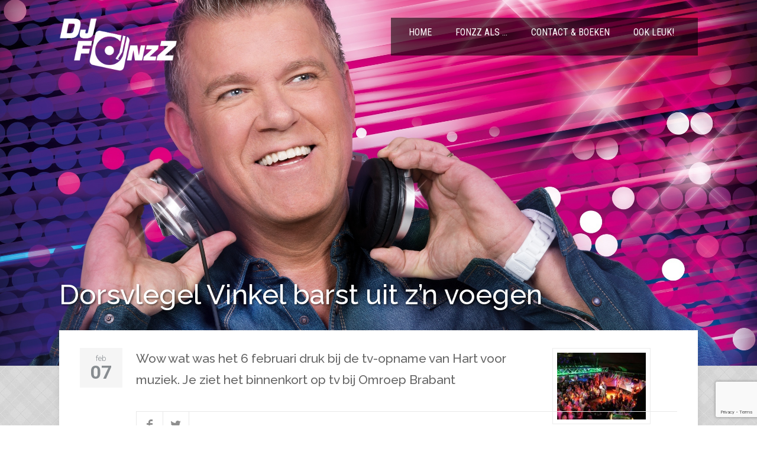

--- FILE ---
content_type: text/html; charset=UTF-8
request_url: https://www.djfonzz.nl/2016/02/07/dorsvlegel-vinkel-barst-uit-zn-voegen/
body_size: 9917
content:

                    <!DOCTYPE html>
<html>
<head>
    
<meta property="og:type" content="article" />
<meta property="og:url" content="https://www.djfonzz.nl/2016/02/07/dorsvlegel-vinkel-barst-uit-zn-voegen/" />
<meta name="twitter:card" content="summary_large_image" />
<meta property="og:site_name" content="DJ FonzZ" />
<meta property="og:title" content="Brabants gezelligste exportproduct" />
<meta name="twitter:title" content="Brabants gezelligste exportproduct" />
<meta property="og:image" content="https://www.djfonzz.nl/wp-content/uploads/2015/10/Dj-Fonzz-zonder-logo.jpg" />
<meta name="twitter:image:src" content="https://www.djfonzz.nl/wp-content/uploads/2015/10/Dj-Fonzz-zonder-logo.jpg" />
<meta property="og:description" content="Allround DJ FonzZ staat voor u klaar voor elke gelegenheid!" />
<meta name="twitter:description" content="Allround DJ FonzZ staat voor u klaar voor elke gelegenheid!" />
<meta name="twitter:creator" content="@djfonzz" />
<meta name="twitter:site" content="@djfonzz" />

    <title>
        Dorsvlegel Vinkel barst uit z&#8217;n voegen | DJ Fonzz    </title>
    <!--[if lt IE 9]>
    <script src="https://www.djfonzz.nl/wp-content/themes/pressive/js/html5/dist/html5shiv.js"></script>
    <script src="//css3-mediaqueries-js.googlecode.com/svn/trunk/css3-mediaqueries.js"></script>
    <![endif]-->
    <!--[if IE 8]>
    <link rel="stylesheet" type="text/css" href="https://www.djfonzz.nl/wp-content/themes/pressive/css/ie8.css"/>
    <![endif]-->
    <!--[if IE 7]>
    <link rel="stylesheet" type="text/css" href="https://www.djfonzz.nl/wp-content/themes/pressive/css/ie7.css"/>
    <![endif]-->
    <meta name="viewport" content="width=device-width, initial-scale=1.0"/>
    <meta charset="UTF-8">
    
    
        		<script type="text/javascript">
			window.flatStyles = window.flatStyles || ''

			window.lightspeedOptimizeStylesheet = function () {
				const currentStylesheet = document.querySelector( '.tcb-lightspeed-style:not([data-ls-optimized])' )

				if ( currentStylesheet ) {
					try {
						if ( currentStylesheet.sheet && currentStylesheet.sheet.cssRules ) {
							if ( window.flatStyles ) {
								if ( this.optimizing ) {
									setTimeout( window.lightspeedOptimizeStylesheet.bind( this ), 24 )
								} else {
									this.optimizing = true;

									let rulesIndex = 0;

									while ( rulesIndex < currentStylesheet.sheet.cssRules.length ) {
										const rule = currentStylesheet.sheet.cssRules[ rulesIndex ]
										/* remove rules that already exist in the page */
										if ( rule.type === CSSRule.STYLE_RULE && window.flatStyles.includes( `${rule.selectorText}{` ) ) {
											currentStylesheet.sheet.deleteRule( rulesIndex )
										} else {
											rulesIndex ++
										}
									}
									/* optimize, mark it such, move to the next file, append the styles we have until now */
									currentStylesheet.setAttribute( 'data-ls-optimized', '1' )

									window.flatStyles += currentStylesheet.innerHTML

									this.optimizing = false
								}
							} else {
								window.flatStyles = currentStylesheet.innerHTML
								currentStylesheet.setAttribute( 'data-ls-optimized', '1' )
							}
						}
					} catch ( error ) {
						console.warn( error )
					}

					if ( currentStylesheet.parentElement.tagName !== 'HEAD' ) {
						/* always make sure that those styles end up in the head */
						const stylesheetID = currentStylesheet.id;
						/**
						 * make sure that there is only one copy of the css
						 * e.g display CSS
						 */
						if ( ( ! stylesheetID || ( stylesheetID && ! document.querySelector( `head #${stylesheetID}` ) ) ) ) {
							document.head.prepend( currentStylesheet )
						} else {
							currentStylesheet.remove();
						}
					}
				}
			}

			window.lightspeedOptimizeFlat = function ( styleSheetElement ) {
				if ( document.querySelectorAll( 'link[href*="thrive_flat.css"]' ).length > 1 ) {
					/* disable this flat if we already have one */
					styleSheetElement.setAttribute( 'disabled', true )
				} else {
					/* if this is the first one, make sure he's in head */
					if ( styleSheetElement.parentElement.tagName !== 'HEAD' ) {
						document.head.append( styleSheetElement )
					}
				}
			}
		</script>
		<meta name='robots' content='max-image-preview:large' />
	<style>img:is([sizes="auto" i], [sizes^="auto," i]) { contain-intrinsic-size: 3000px 1500px }</style>
	<script type="text/javascript">
/* <![CDATA[ */
window._wpemojiSettings = {"baseUrl":"https:\/\/s.w.org\/images\/core\/emoji\/16.0.1\/72x72\/","ext":".png","svgUrl":"https:\/\/s.w.org\/images\/core\/emoji\/16.0.1\/svg\/","svgExt":".svg","source":{"concatemoji":"https:\/\/www.djfonzz.nl\/wp-includes\/js\/wp-emoji-release.min.js?ver=6.8.3"}};
/*! This file is auto-generated */
!function(s,n){var o,i,e;function c(e){try{var t={supportTests:e,timestamp:(new Date).valueOf()};sessionStorage.setItem(o,JSON.stringify(t))}catch(e){}}function p(e,t,n){e.clearRect(0,0,e.canvas.width,e.canvas.height),e.fillText(t,0,0);var t=new Uint32Array(e.getImageData(0,0,e.canvas.width,e.canvas.height).data),a=(e.clearRect(0,0,e.canvas.width,e.canvas.height),e.fillText(n,0,0),new Uint32Array(e.getImageData(0,0,e.canvas.width,e.canvas.height).data));return t.every(function(e,t){return e===a[t]})}function u(e,t){e.clearRect(0,0,e.canvas.width,e.canvas.height),e.fillText(t,0,0);for(var n=e.getImageData(16,16,1,1),a=0;a<n.data.length;a++)if(0!==n.data[a])return!1;return!0}function f(e,t,n,a){switch(t){case"flag":return n(e,"\ud83c\udff3\ufe0f\u200d\u26a7\ufe0f","\ud83c\udff3\ufe0f\u200b\u26a7\ufe0f")?!1:!n(e,"\ud83c\udde8\ud83c\uddf6","\ud83c\udde8\u200b\ud83c\uddf6")&&!n(e,"\ud83c\udff4\udb40\udc67\udb40\udc62\udb40\udc65\udb40\udc6e\udb40\udc67\udb40\udc7f","\ud83c\udff4\u200b\udb40\udc67\u200b\udb40\udc62\u200b\udb40\udc65\u200b\udb40\udc6e\u200b\udb40\udc67\u200b\udb40\udc7f");case"emoji":return!a(e,"\ud83e\udedf")}return!1}function g(e,t,n,a){var r="undefined"!=typeof WorkerGlobalScope&&self instanceof WorkerGlobalScope?new OffscreenCanvas(300,150):s.createElement("canvas"),o=r.getContext("2d",{willReadFrequently:!0}),i=(o.textBaseline="top",o.font="600 32px Arial",{});return e.forEach(function(e){i[e]=t(o,e,n,a)}),i}function t(e){var t=s.createElement("script");t.src=e,t.defer=!0,s.head.appendChild(t)}"undefined"!=typeof Promise&&(o="wpEmojiSettingsSupports",i=["flag","emoji"],n.supports={everything:!0,everythingExceptFlag:!0},e=new Promise(function(e){s.addEventListener("DOMContentLoaded",e,{once:!0})}),new Promise(function(t){var n=function(){try{var e=JSON.parse(sessionStorage.getItem(o));if("object"==typeof e&&"number"==typeof e.timestamp&&(new Date).valueOf()<e.timestamp+604800&&"object"==typeof e.supportTests)return e.supportTests}catch(e){}return null}();if(!n){if("undefined"!=typeof Worker&&"undefined"!=typeof OffscreenCanvas&&"undefined"!=typeof URL&&URL.createObjectURL&&"undefined"!=typeof Blob)try{var e="postMessage("+g.toString()+"("+[JSON.stringify(i),f.toString(),p.toString(),u.toString()].join(",")+"));",a=new Blob([e],{type:"text/javascript"}),r=new Worker(URL.createObjectURL(a),{name:"wpTestEmojiSupports"});return void(r.onmessage=function(e){c(n=e.data),r.terminate(),t(n)})}catch(e){}c(n=g(i,f,p,u))}t(n)}).then(function(e){for(var t in e)n.supports[t]=e[t],n.supports.everything=n.supports.everything&&n.supports[t],"flag"!==t&&(n.supports.everythingExceptFlag=n.supports.everythingExceptFlag&&n.supports[t]);n.supports.everythingExceptFlag=n.supports.everythingExceptFlag&&!n.supports.flag,n.DOMReady=!1,n.readyCallback=function(){n.DOMReady=!0}}).then(function(){return e}).then(function(){var e;n.supports.everything||(n.readyCallback(),(e=n.source||{}).concatemoji?t(e.concatemoji):e.wpemoji&&e.twemoji&&(t(e.twemoji),t(e.wpemoji)))}))}((window,document),window._wpemojiSettings);
/* ]]> */
</script>
<link rel='stylesheet' id='social-icons-widget-widget-css' href='https://www.djfonzz.nl/wp-content/plugins/social-media-icons-widget/css/social_icons_widget.css?ver=6.8.3' type='text/css' media='all' />
<style id='wp-emoji-styles-inline-css' type='text/css'>

	img.wp-smiley, img.emoji {
		display: inline !important;
		border: none !important;
		box-shadow: none !important;
		height: 1em !important;
		width: 1em !important;
		margin: 0 0.07em !important;
		vertical-align: -0.1em !important;
		background: none !important;
		padding: 0 !important;
	}
</style>
<link rel='stylesheet' id='wp-block-library-css' href='https://www.djfonzz.nl/wp-includes/css/dist/block-library/style.min.css?ver=6.8.3' type='text/css' media='all' />
<style id='classic-theme-styles-inline-css' type='text/css'>
/*! This file is auto-generated */
.wp-block-button__link{color:#fff;background-color:#32373c;border-radius:9999px;box-shadow:none;text-decoration:none;padding:calc(.667em + 2px) calc(1.333em + 2px);font-size:1.125em}.wp-block-file__button{background:#32373c;color:#fff;text-decoration:none}
</style>
<style id='global-styles-inline-css' type='text/css'>
:root{--wp--preset--aspect-ratio--square: 1;--wp--preset--aspect-ratio--4-3: 4/3;--wp--preset--aspect-ratio--3-4: 3/4;--wp--preset--aspect-ratio--3-2: 3/2;--wp--preset--aspect-ratio--2-3: 2/3;--wp--preset--aspect-ratio--16-9: 16/9;--wp--preset--aspect-ratio--9-16: 9/16;--wp--preset--color--black: #000000;--wp--preset--color--cyan-bluish-gray: #abb8c3;--wp--preset--color--white: #ffffff;--wp--preset--color--pale-pink: #f78da7;--wp--preset--color--vivid-red: #cf2e2e;--wp--preset--color--luminous-vivid-orange: #ff6900;--wp--preset--color--luminous-vivid-amber: #fcb900;--wp--preset--color--light-green-cyan: #7bdcb5;--wp--preset--color--vivid-green-cyan: #00d084;--wp--preset--color--pale-cyan-blue: #8ed1fc;--wp--preset--color--vivid-cyan-blue: #0693e3;--wp--preset--color--vivid-purple: #9b51e0;--wp--preset--gradient--vivid-cyan-blue-to-vivid-purple: linear-gradient(135deg,rgba(6,147,227,1) 0%,rgb(155,81,224) 100%);--wp--preset--gradient--light-green-cyan-to-vivid-green-cyan: linear-gradient(135deg,rgb(122,220,180) 0%,rgb(0,208,130) 100%);--wp--preset--gradient--luminous-vivid-amber-to-luminous-vivid-orange: linear-gradient(135deg,rgba(252,185,0,1) 0%,rgba(255,105,0,1) 100%);--wp--preset--gradient--luminous-vivid-orange-to-vivid-red: linear-gradient(135deg,rgba(255,105,0,1) 0%,rgb(207,46,46) 100%);--wp--preset--gradient--very-light-gray-to-cyan-bluish-gray: linear-gradient(135deg,rgb(238,238,238) 0%,rgb(169,184,195) 100%);--wp--preset--gradient--cool-to-warm-spectrum: linear-gradient(135deg,rgb(74,234,220) 0%,rgb(151,120,209) 20%,rgb(207,42,186) 40%,rgb(238,44,130) 60%,rgb(251,105,98) 80%,rgb(254,248,76) 100%);--wp--preset--gradient--blush-light-purple: linear-gradient(135deg,rgb(255,206,236) 0%,rgb(152,150,240) 100%);--wp--preset--gradient--blush-bordeaux: linear-gradient(135deg,rgb(254,205,165) 0%,rgb(254,45,45) 50%,rgb(107,0,62) 100%);--wp--preset--gradient--luminous-dusk: linear-gradient(135deg,rgb(255,203,112) 0%,rgb(199,81,192) 50%,rgb(65,88,208) 100%);--wp--preset--gradient--pale-ocean: linear-gradient(135deg,rgb(255,245,203) 0%,rgb(182,227,212) 50%,rgb(51,167,181) 100%);--wp--preset--gradient--electric-grass: linear-gradient(135deg,rgb(202,248,128) 0%,rgb(113,206,126) 100%);--wp--preset--gradient--midnight: linear-gradient(135deg,rgb(2,3,129) 0%,rgb(40,116,252) 100%);--wp--preset--font-size--small: 13px;--wp--preset--font-size--medium: 20px;--wp--preset--font-size--large: 36px;--wp--preset--font-size--x-large: 42px;--wp--preset--spacing--20: 0.44rem;--wp--preset--spacing--30: 0.67rem;--wp--preset--spacing--40: 1rem;--wp--preset--spacing--50: 1.5rem;--wp--preset--spacing--60: 2.25rem;--wp--preset--spacing--70: 3.38rem;--wp--preset--spacing--80: 5.06rem;--wp--preset--shadow--natural: 6px 6px 9px rgba(0, 0, 0, 0.2);--wp--preset--shadow--deep: 12px 12px 50px rgba(0, 0, 0, 0.4);--wp--preset--shadow--sharp: 6px 6px 0px rgba(0, 0, 0, 0.2);--wp--preset--shadow--outlined: 6px 6px 0px -3px rgba(255, 255, 255, 1), 6px 6px rgba(0, 0, 0, 1);--wp--preset--shadow--crisp: 6px 6px 0px rgba(0, 0, 0, 1);}:where(.is-layout-flex){gap: 0.5em;}:where(.is-layout-grid){gap: 0.5em;}body .is-layout-flex{display: flex;}.is-layout-flex{flex-wrap: wrap;align-items: center;}.is-layout-flex > :is(*, div){margin: 0;}body .is-layout-grid{display: grid;}.is-layout-grid > :is(*, div){margin: 0;}:where(.wp-block-columns.is-layout-flex){gap: 2em;}:where(.wp-block-columns.is-layout-grid){gap: 2em;}:where(.wp-block-post-template.is-layout-flex){gap: 1.25em;}:where(.wp-block-post-template.is-layout-grid){gap: 1.25em;}.has-black-color{color: var(--wp--preset--color--black) !important;}.has-cyan-bluish-gray-color{color: var(--wp--preset--color--cyan-bluish-gray) !important;}.has-white-color{color: var(--wp--preset--color--white) !important;}.has-pale-pink-color{color: var(--wp--preset--color--pale-pink) !important;}.has-vivid-red-color{color: var(--wp--preset--color--vivid-red) !important;}.has-luminous-vivid-orange-color{color: var(--wp--preset--color--luminous-vivid-orange) !important;}.has-luminous-vivid-amber-color{color: var(--wp--preset--color--luminous-vivid-amber) !important;}.has-light-green-cyan-color{color: var(--wp--preset--color--light-green-cyan) !important;}.has-vivid-green-cyan-color{color: var(--wp--preset--color--vivid-green-cyan) !important;}.has-pale-cyan-blue-color{color: var(--wp--preset--color--pale-cyan-blue) !important;}.has-vivid-cyan-blue-color{color: var(--wp--preset--color--vivid-cyan-blue) !important;}.has-vivid-purple-color{color: var(--wp--preset--color--vivid-purple) !important;}.has-black-background-color{background-color: var(--wp--preset--color--black) !important;}.has-cyan-bluish-gray-background-color{background-color: var(--wp--preset--color--cyan-bluish-gray) !important;}.has-white-background-color{background-color: var(--wp--preset--color--white) !important;}.has-pale-pink-background-color{background-color: var(--wp--preset--color--pale-pink) !important;}.has-vivid-red-background-color{background-color: var(--wp--preset--color--vivid-red) !important;}.has-luminous-vivid-orange-background-color{background-color: var(--wp--preset--color--luminous-vivid-orange) !important;}.has-luminous-vivid-amber-background-color{background-color: var(--wp--preset--color--luminous-vivid-amber) !important;}.has-light-green-cyan-background-color{background-color: var(--wp--preset--color--light-green-cyan) !important;}.has-vivid-green-cyan-background-color{background-color: var(--wp--preset--color--vivid-green-cyan) !important;}.has-pale-cyan-blue-background-color{background-color: var(--wp--preset--color--pale-cyan-blue) !important;}.has-vivid-cyan-blue-background-color{background-color: var(--wp--preset--color--vivid-cyan-blue) !important;}.has-vivid-purple-background-color{background-color: var(--wp--preset--color--vivid-purple) !important;}.has-black-border-color{border-color: var(--wp--preset--color--black) !important;}.has-cyan-bluish-gray-border-color{border-color: var(--wp--preset--color--cyan-bluish-gray) !important;}.has-white-border-color{border-color: var(--wp--preset--color--white) !important;}.has-pale-pink-border-color{border-color: var(--wp--preset--color--pale-pink) !important;}.has-vivid-red-border-color{border-color: var(--wp--preset--color--vivid-red) !important;}.has-luminous-vivid-orange-border-color{border-color: var(--wp--preset--color--luminous-vivid-orange) !important;}.has-luminous-vivid-amber-border-color{border-color: var(--wp--preset--color--luminous-vivid-amber) !important;}.has-light-green-cyan-border-color{border-color: var(--wp--preset--color--light-green-cyan) !important;}.has-vivid-green-cyan-border-color{border-color: var(--wp--preset--color--vivid-green-cyan) !important;}.has-pale-cyan-blue-border-color{border-color: var(--wp--preset--color--pale-cyan-blue) !important;}.has-vivid-cyan-blue-border-color{border-color: var(--wp--preset--color--vivid-cyan-blue) !important;}.has-vivid-purple-border-color{border-color: var(--wp--preset--color--vivid-purple) !important;}.has-vivid-cyan-blue-to-vivid-purple-gradient-background{background: var(--wp--preset--gradient--vivid-cyan-blue-to-vivid-purple) !important;}.has-light-green-cyan-to-vivid-green-cyan-gradient-background{background: var(--wp--preset--gradient--light-green-cyan-to-vivid-green-cyan) !important;}.has-luminous-vivid-amber-to-luminous-vivid-orange-gradient-background{background: var(--wp--preset--gradient--luminous-vivid-amber-to-luminous-vivid-orange) !important;}.has-luminous-vivid-orange-to-vivid-red-gradient-background{background: var(--wp--preset--gradient--luminous-vivid-orange-to-vivid-red) !important;}.has-very-light-gray-to-cyan-bluish-gray-gradient-background{background: var(--wp--preset--gradient--very-light-gray-to-cyan-bluish-gray) !important;}.has-cool-to-warm-spectrum-gradient-background{background: var(--wp--preset--gradient--cool-to-warm-spectrum) !important;}.has-blush-light-purple-gradient-background{background: var(--wp--preset--gradient--blush-light-purple) !important;}.has-blush-bordeaux-gradient-background{background: var(--wp--preset--gradient--blush-bordeaux) !important;}.has-luminous-dusk-gradient-background{background: var(--wp--preset--gradient--luminous-dusk) !important;}.has-pale-ocean-gradient-background{background: var(--wp--preset--gradient--pale-ocean) !important;}.has-electric-grass-gradient-background{background: var(--wp--preset--gradient--electric-grass) !important;}.has-midnight-gradient-background{background: var(--wp--preset--gradient--midnight) !important;}.has-small-font-size{font-size: var(--wp--preset--font-size--small) !important;}.has-medium-font-size{font-size: var(--wp--preset--font-size--medium) !important;}.has-large-font-size{font-size: var(--wp--preset--font-size--large) !important;}.has-x-large-font-size{font-size: var(--wp--preset--font-size--x-large) !important;}
:where(.wp-block-post-template.is-layout-flex){gap: 1.25em;}:where(.wp-block-post-template.is-layout-grid){gap: 1.25em;}
:where(.wp-block-columns.is-layout-flex){gap: 2em;}:where(.wp-block-columns.is-layout-grid){gap: 2em;}
:root :where(.wp-block-pullquote){font-size: 1.5em;line-height: 1.6;}
</style>
<link rel='stylesheet' id='contact-form-7-css' href='https://www.djfonzz.nl/wp-content/plugins/contact-form-7/includes/css/styles.css?ver=6.1.2' type='text/css' media='all' />
<link rel='stylesheet' id='pressive-style-css' href='https://www.djfonzz.nl/wp-content/themes/pressive/style.css?ver=6.8.3' type='text/css' media='all' />
<link rel='stylesheet' id='thrive-reset-css' href='https://www.djfonzz.nl/wp-content/themes/pressive/css/reset.css?ver=20120208' type='text/css' media='all' />
<link rel='stylesheet' id='thrive-main-style-css' href='https://www.djfonzz.nl/wp-content/themes/pressive/css/main_orange.css?ver=2014123' type='text/css' media='all' />
<script type="text/javascript" src="https://www.djfonzz.nl/wp-includes/js/jquery/jquery.min.js" id="jquery-core-js"></script>
<script type="text/javascript" src="https://www.djfonzz.nl/wp-includes/js/jquery/jquery-migrate.min.js" id="jquery-migrate-js"></script>
<link rel="https://api.w.org/" href="https://www.djfonzz.nl/wp-json/" /><link rel="alternate" title="JSON" type="application/json" href="https://www.djfonzz.nl/wp-json/wp/v2/posts/164" /><link rel="EditURI" type="application/rsd+xml" title="RSD" href="https://www.djfonzz.nl/xmlrpc.php?rsd" />
<meta name="generator" content="WordPress 6.8.3" />
<link rel="canonical" href="https://www.djfonzz.nl/2016/02/07/dorsvlegel-vinkel-barst-uit-zn-voegen/" />
<link rel='shortlink' href='https://www.djfonzz.nl/?p=164' />
<link rel="alternate" title="oEmbed (JSON)" type="application/json+oembed" href="https://www.djfonzz.nl/wp-json/oembed/1.0/embed?url=https%3A%2F%2Fwww.djfonzz.nl%2F2016%2F02%2F07%2Fdorsvlegel-vinkel-barst-uit-zn-voegen%2F" />
<link rel="alternate" title="oEmbed (XML)" type="text/xml+oembed" href="https://www.djfonzz.nl/wp-json/oembed/1.0/embed?url=https%3A%2F%2Fwww.djfonzz.nl%2F2016%2F02%2F07%2Fdorsvlegel-vinkel-barst-uit-zn-voegen%2F&#038;format=xml" />
<style type="text/css" id="tve_global_variables">:root{--tcb-background-author-image:url(https://secure.gravatar.com/avatar/0af08496c21e970294f8328b2d7c89994b6bd57ce98b4f7d5720c62257d36655?s=256&d=https%3A%2F%2Fwww.djfonzz.nl%2Fwp-content%2Fthemes%2Fpressive%2Fimages%2Fdefault_avatar.png&r=g);--tcb-background-user-image:url();--tcb-background-featured-image-thumbnail:url(https://www.djfonzz.nl/wp-content/uploads/2016/06/2016-HVM-Vinkel-3.jpg);}</style>        <style type="text/css">.wp-video-shortcode {
                max-width: 100% !important;
            }body { background:#; }.cnt article h1 a { color:#000; }.bSe h1, .b-tt h1 { color:#000; }.bSe h2, .b-tt h2 { color:#000; }.bSe h3, .b-tt h3 { color:#000; }.bSe h4, .b-tt h4 { color:#000; }.bSe h5, .b-tt h5 { color:#000; }.bSe h6, .b-tt h6 { color:#000; }.cnt article p, .b-tt p { color:#666; }.cnt .bSe article, .cnt .bSe .tve-c p { color:#666; }.cnt article h1 a, .tve-woocommerce .bSe .awr .entry-title, .tve-woocommerce .bSe .awr .page-title{font-family:Raleway,sans-serif;}.bSe h1, .b-tt h1{font-family:Raleway,sans-serif;}.bSe h2,.tve-woocommerce .bSe h2, .b-tt h2{font-family:Raleway,sans-serif;}.bSe h3,.tve-woocommerce .bSe h3, .b-tt h3{font-family:Raleway,sans-serif;}.bSe h4, .b-tt h4{font-family:Raleway,sans-serif;}.bSe h5, .b-tt h5{font-family:Raleway,sans-serif;}.bSe h6, .b-tt h6{font-family:Raleway,sans-serif;}#text_logo{font-family:Raleway,sans-serif;}.cnt article h1 a { font-weight:500; }.bSe h1, .b-tt h1 { font-weight:500; }.bSe h2, .b-tt h2 { font-weight:500; }.bSe h3, .b-tt h3 { font-weight:500; }.bSe h4, .b-tt h4 { font-weight:500; }.bSe h5, .b-tt h5 { font-weight:500; }.bSe h6, .b-tt h6 { font-weight:500; }.cnt, .bp-t, .b-tt p, .b-tt, .tve-woocommerce .product p, .tve-woocommerce .products p{font-family:Raleway,sans-serif;font-weight:500;}article strong {font-weight: bold;}.bSe h1, .b-tt .entry-title, .ind .bSe .awr .awr-i .entry-title { font-size:47px; }.cnt, .b-tt p, .b-tt { font-size:16px; }.thrivecb { font-size:16px; }.out { font-size:16px; }.aut p { font-size:16px; }.cnt p, .tve-c { line-height:1.75em; }.thrivecb { line-height:1.75em; }.bSe a, .cnt article a { color:#ffcc00; }.bSe .faq h4{font-family:Raleway,sans-serif;font-weight:500;}article strong {font-weight: bold;}body { background-image:url('https://www.djfonzz.nl/wp-content/themes/pressive/images/patterns/vichy.png'); }header nav > ul.menu > li > a { color:#000; }header nav > ul.menu > li >  a:hover { color:#ffcc00; }header nav > ul > li.current_page_item > a:hover { color:#ffcc00; }header nav > ul > li.current_menu_item > a:hover { color:#ffcc00; }header nav > ul > li.current_menu_item > a:hover { color:#ffcc00; }header nav > ul > li > a:active { color:#ffcc00; }header #logo > a > img { max-width:200px; }header ul.menu > li.h-cta > a { color:#ffba00!important; }header ul.menu > li.h-cta > a { background:#transparent; }header ul.menu > li.h-cta > a { border-color:#ffba00; }header ul.menu > li.h-cta > a:hover { color:#FFFFFF!important; }header ul.menu > li.h-cta > a:hover { background:#ffba00; }</style>
        <style type="text/css" id="thrive-default-styles"></style>            <style type="text/css">input, select, textarea {
    vertical-align: middle;
    padding: 7px;
    font-size: 15px;
    color: #666;
}

#naam {
margin-bottom: 15px;
}

input[type="submit"] {
    padding: 10px;
    color: #66667D !important;
    border-radius: 0px !important;
    border: 0px;
    background-color: white;
    box-shadow: 0px 0px 3px 0px #9B9B9B;
transition: all 300ms;
}

input[type="submit"]:hover {
background-color: black;
color: white !important;
transition: all 300ms;
}

#menu-main-dj-fonzz {
    background-color: rgba(0, 0, 0, 0.56);
    padding-left: 30px;
}

.c-o header .h-i {
border-bottom: 0px;
}

/* Menu 40px naar rechts ivm zoekfunctie weg */
header.side nav {
    padding-right: 0px;
}
/* zoekfunctie weg in menu */
.s-b {
    display: none !important;
}

.c-o .b-tt {
    padding-top: 260px;
    padding-bottom: 70px;
}

header.side .m-s {
    vertical-align: text-top;
}

#menu-main-dj-fonzz {
    margin-left: 30px;
}

.entry-title {
    text-shadow: 2px 2px 3px rgba(0, 0, 0, 0.5);
}

/* footer kleur weg */
.fmm {
    background: none !important;
}

footer {
    background: none !important;
}

.ssf {
    background: #E1017E none repeat scroll 0% 0% !important;
}

.bSe a, .cnt article a {
    color: #E1017E;
}

.sAsCont .ttl::after {
    background: #E1017E none repeat scroll 0% 0%;
}

header nav ul li > ul li a:hover {
    background-color: #E1017E;
    color: #FFF;
}</style>
        
</head>
<body class="wp-singular post-template-default single single-post postid-164 single-format-standard custom-background wp-theme-pressive">



<div id="fb-root"></div>
<script>
    if (!window.FB) {
        (function (d, s, id) {
            var js, fjs = d.getElementsByTagName(s)[0];
            if (d.getElementById(id))
                return;
            js = d.createElement(s);
            js.id = id;
            js.src = "//connect.facebook.net/en_US/all.js#xfbml=1&version=v2.4&appId=864606376950119";
            fjs.parentNode.insertBefore(js, fjs);
        }(document, 'script', 'facebook-jssdk'));
    }
</script>



<div class="h-b c-o" style="background-image:url('https://www.djfonzz.nl/wp-content/uploads/2015/10/Dj-Fonzz-zonder-logo.jpg');">
    <div class="c-ti" style="background-color: ;">
    </div>
    <div class="h-bi">
        <div id="floating_menu" >
            <header class="side " style="">
                                <div class="h-i">
                    <div class="wrp">
                                                        <div id="logo">
                                    <a href="https://www.djfonzz.nl/"><img src="https://www.djfonzz.nl/wp-content/uploads/2015/10/DJ-Fonzz-logo.png" class="l-d"></a>
                                    <a href="https://www.djfonzz.nl/"><img src="https://www.djfonzz.nl/wp-content/themes/pressive/inc/images/light_logo.png" class="l-l"></a>
                                </div>
                                
                        <div class="hsm" >
                            <span>Menu</span>
                        </div>
                        <div class="m-s" >
                            <div class="m-si">
                                                                    <!-- Cart Dropdown -->
                                    <nav class="menu-main-dj-fonzz-container"><ul id="menu-main-dj-fonzz" class="menu"><li  id="menu-item-10" class="menu-item menu-item-type-post_type menu-item-object-page menu-item-home toplvl"><a  href="https://www.djfonzz.nl/">Home</a></li>
<li  id="menu-item-183" class="menu-item menu-item-type-custom menu-item-object-custom menu-item-has-children toplvl dropdown"><a  href="#">FonzZ als &#8230;</a><ul class="sub-menu">	<li  id="menu-item-199" class="menu-item menu-item-type-post_type menu-item-object-page"><a  class="colch"  href="https://www.djfonzz.nl/dj-fonzz/">DJ Fonzz</a></li>
	<li  id="menu-item-188" class="menu-item menu-item-type-post_type menu-item-object-page"><a  class="colch"  href="https://www.djfonzz.nl/presentator/">Presentator</a></li>
	<li  id="menu-item-185" class="menu-item menu-item-type-post_type menu-item-object-page"><a  class="colch"  href="https://www.djfonzz.nl/gastheer/">Gastheer</a></li>
	<li  id="menu-item-191" class="menu-item menu-item-type-post_type menu-item-object-page"><a  class="colch"  href="https://www.djfonzz.nl/entertainer/">Entertainer</a></li>
	<li  id="menu-item-181" class="menu-item menu-item-type-post_type menu-item-object-page"><a  class="colch"  href="https://www.djfonzz.nl/fonzz-de-mee-zanger/">Fonzz de Mee-zanger</a></li>
	<li  id="menu-item-195" class="menu-item menu-item-type-post_type menu-item-object-page"><a  class="colch"  href="https://www.djfonzz.nl/fonzz-leon-kindershow/">Fonzz &#038; Leon Kindershow</a></li>
</ul></li>
<li  id="menu-item-30" class="menu-item menu-item-type-post_type menu-item-object-page toplvl"><a  href="https://www.djfonzz.nl/contact/">Contact &#038; Boeken</a></li>
<li  id="menu-item-87" class="menu-item menu-item-type-custom menu-item-object-custom menu-item-has-children toplvl dropdown"><a  href="#">Ook leuk!</a><ul class="sub-menu">	<li  id="menu-item-84" class="menu-item menu-item-type-post_type menu-item-object-page current_page_parent"><a  class="colch"  href="https://www.djfonzz.nl/nieuws/">Nieuws</a></li>
	<li  id="menu-item-85" class="menu-item menu-item-type-post_type menu-item-object-page"><a  class="colch"  href="https://www.djfonzz.nl/dj-fonzz-top-5/">DJ Fonzz top &#8230;.</a></li>
	<li  id="menu-item-86" class="menu-item menu-item-type-post_type menu-item-object-page"><a  class="colch"  href="https://www.djfonzz.nl/his-story/">His-story</a></li>
</ul></li>
</ul></nav>                                                                                                <div class="s-b clearfix">
                                    <form action="https://www.djfonzz.nl/" method="get">
                                        <label for="search">SEARCH: </label>
                                        <input type="text" name="s" id="search"/>

                                        <div class="clear"></div>
                                    </form>
                                    <span class="s-bb"></span>
                                </div>
                            </div>
                        </div>
                    </div>
                </div>
            </header>
        </div>
    </div>

            <div class="b-tt b-tl">
            <div class="wrp">
                
                <h1 class="entry-title">Dorsvlegel Vinkel barst uit z&#8217;n voegen</h1>
        
    










            </div>
        </div>
    
</div>



        <div class="wrp cnt">
            

            
                            <section class="bSe fullWidth">

                    
                    
                    
                    

                    <div class="awr h-me">
                        <div class="meta">
                                                            <div class="met-d">
                                    feb                                    <span>07</span>
                                </div>
                                                        <div class="met-c" style='display:none;'>
                                <div>
                                    <a href="#comments"><span></span> 0</a>
                                </div>
                            </div>
                        </div>
                        <div class="awr-i">

                            
                                                                                            <span class="thi">
                                    <img src="https://www.djfonzz.nl/wp-content/uploads/2016/06/2016-HVM-Vinkel-3-150x113.jpg" alt="" title="2016 HVM Vinkel (3)"/>
                                </span>
                                                        <div class="tve-c">
                                <p>Wow wat was het 6 februari druk bij de tv-opname van Hart voor muziek. Je ziet het binnenkort op tv bij Omroep Brabant</p>
                                                                    <div class="ssf apsf">
            <div class="ssf-i">
                    <div class="ss">
                <a class="fbk" href="//www.facebook.com/sharer/sharer.php?u=https://www.djfonzz.nl/2016/02/07/dorsvlegel-vinkel-barst-uit-zn-voegen/" onclick="return ThriveApp.open_share_popup(this.href, 545, 433);">
                    <span>Share</span>
                </a>
            </div>
                            <div class="ss">
                <a class="tw" href="https://twitter.com/share?text=Dorsvlegel Vinkel barst uit z&#8217;n voegen:&url=https://www.djfonzz.nl/2016/02/07/dorsvlegel-vinkel-barst-uit-zn-voegen/&via=https://twitter.com/djfonzz"  onclick="return ThriveApp.open_share_popup(this.href, 545, 433);">
                    <span>Tweet</span>
                </a>
            </div>
                                    </div>
</div>
                                                            </div>

                            
                            <div class="clear"></div>
                            
                            
                            
                            
                            
                                                            <div class="pnav">
                                    <a class="pav left" href="https://www.djfonzz.nl/2016/01/01/nieuwe-website-is-online-proost/">
                                        <span>Previous Post</span>
                                        <span>Nieuwe Website.</span>
                                    </a>
                                    <a class="pav right" href="https://www.djfonzz.nl/2016/02/17/wie-gaat-er-met-dj-fonzz-mee-op-vakantie/">
                                        <span>Next Post</span>
                                        <span>Wie gaat er met Dj Fonzz mee op vakantie</span>
                                    </a>
                                </div>
                                                    </div>
                    </div>

                </section>
                
                        <div class="clear"></div>

        </div>


        </div>
</div> <!-- Close the wrapper div -->

<footer class="f-hw">
    <div class="f-i">
                        <div class="fmm">
            <div class="wrp">
                <p>
                                                        </p>            
                <div class="fm-m">
                                    </div>                
                <div class="clear"></div>
            </div>
        </div>
            </div>
</footer>

<script type="speculationrules">
{"prefetch":[{"source":"document","where":{"and":[{"href_matches":"\/*"},{"not":{"href_matches":["\/wp-*.php","\/wp-admin\/*","\/wp-content\/uploads\/*","\/wp-content\/*","\/wp-content\/plugins\/*","\/wp-content\/themes\/pressive\/*","\/*\\?(.+)"]}},{"not":{"selector_matches":"a[rel~=\"nofollow\"]"}},{"not":{"selector_matches":".no-prefetch, .no-prefetch a"}}]},"eagerness":"conservative"}]}
</script>
<script type='text/javascript'>( $ => {
	/**
	 * Displays toast message from storage, it is used when the user is redirected after login
	 */
	if ( window.sessionStorage ) {
		$( window ).on( 'tcb_after_dom_ready', () => {
			const message = sessionStorage.getItem( 'tcb_toast_message' );

			if ( message ) {
				tcbToast( sessionStorage.getItem( 'tcb_toast_message' ), false );
				sessionStorage.removeItem( 'tcb_toast_message' );
			}
		} );
	}

	/**
	 * Displays toast message
	 *
	 * @param {string}   message  - message to display
	 * @param {Boolean}  error    - whether the message is an error or not
	 * @param {Function} callback - callback function to be called after the message is closed
	 */
	function tcbToast( message, error, callback ) {
		/* Also allow "message" objects */
		if ( typeof message !== 'string' ) {
			message = message.message || message.error || message.success;
		}
		if ( ! error ) {
			error = false;
		}
		TCB_Front.notificationElement.toggle( message, error ? 'error' : 'success', callback );
	}
} )( typeof ThriveGlobal === 'undefined' ? jQuery : ThriveGlobal.$j );
</script><style type="text/css" id="tve_notification_styles"></style>
<div class="tvd-toast tve-fe-message" style="display: none">
	<div class="tve-toast-message tve-success-message">
		<div class="tve-toast-icon-container">
			<span class="tve_tick thrv-svg-icon"></span>
		</div>
		<div class="tve-toast-message-container"></div>
	</div>
</div><script type="text/javascript" src="https://www.djfonzz.nl/wp-includes/js/dist/hooks.min.js?ver=4d63a3d491d11ffd8ac6" id="wp-hooks-js"></script>
<script type="text/javascript" src="https://www.djfonzz.nl/wp-includes/js/dist/i18n.min.js?ver=5e580eb46a90c2b997e6" id="wp-i18n-js"></script>
<script type="text/javascript" id="wp-i18n-js-after">
/* <![CDATA[ */
wp.i18n.setLocaleData( { 'text direction\u0004ltr': [ 'ltr' ] } );
/* ]]> */
</script>
<script type="text/javascript" src="https://www.djfonzz.nl/wp-content/plugins/contact-form-7/includes/swv/js/index.js?ver=6.1.2" id="swv-js"></script>
<script type="text/javascript" id="contact-form-7-js-translations">
/* <![CDATA[ */
( function( domain, translations ) {
	var localeData = translations.locale_data[ domain ] || translations.locale_data.messages;
	localeData[""].domain = domain;
	wp.i18n.setLocaleData( localeData, domain );
} )( "contact-form-7", {"translation-revision-date":"2025-09-30 06:28:05+0000","generator":"GlotPress\/4.0.1","domain":"messages","locale_data":{"messages":{"":{"domain":"messages","plural-forms":"nplurals=2; plural=n != 1;","lang":"nl"},"This contact form is placed in the wrong place.":["Dit contactformulier staat op de verkeerde plek."],"Error:":["Fout:"]}},"comment":{"reference":"includes\/js\/index.js"}} );
/* ]]> */
</script>
<script type="text/javascript" id="contact-form-7-js-before">
/* <![CDATA[ */
var wpcf7 = {
    "api": {
        "root": "https:\/\/www.djfonzz.nl\/wp-json\/",
        "namespace": "contact-form-7\/v1"
    }
};
/* ]]> */
</script>
<script type="text/javascript" src="https://www.djfonzz.nl/wp-content/plugins/contact-form-7/includes/js/index.js?ver=6.1.2" id="contact-form-7-js"></script>
<script type="text/javascript" id="thrive-main-script-js-extra">
/* <![CDATA[ */
var ThriveApp = {"ajax_url":"https:\/\/www.djfonzz.nl\/wp-admin\/admin-ajax.php","is_singular":"1","post_type":"post","lazy_load_comments":"0","comments_loaded":"0","theme_uri":"https:\/\/www.djfonzz.nl\/wp-content\/themes\/pressive"};
/* ]]> */
</script>
<script type="text/javascript" src="https://www.djfonzz.nl/wp-content/themes/pressive/js/script.min.js?ver=6.8.3" id="thrive-main-script-js"></script>
<script type="text/javascript" id="tve-dash-frontend-js-extra">
/* <![CDATA[ */
var tve_dash_front = {"ajaxurl":"https:\/\/www.djfonzz.nl\/wp-admin\/admin-ajax.php","force_ajax_send":"","is_crawler":"1","recaptcha":[],"turnstile":[],"post_id":"164"};
/* ]]> */
</script>
<script type="text/javascript" src="https://www.djfonzz.nl/wp-content/plugins/thrive-visual-editor/thrive-dashboard/js/dist/frontend.min.js?ver=10.3" id="tve-dash-frontend-js"></script>
<script type="text/javascript" src="https://www.google.com/recaptcha/api.js?render=6LdYlfEcAAAAALU2goPmYwiURrisvZ6NBqx-XyrC&amp;ver=3.0" id="google-recaptcha-js"></script>
<script type="text/javascript" src="https://www.djfonzz.nl/wp-includes/js/dist/vendor/wp-polyfill.min.js?ver=3.15.0" id="wp-polyfill-js"></script>
<script type="text/javascript" id="wpcf7-recaptcha-js-before">
/* <![CDATA[ */
var wpcf7_recaptcha = {
    "sitekey": "6LdYlfEcAAAAALU2goPmYwiURrisvZ6NBqx-XyrC",
    "actions": {
        "homepage": "homepage",
        "contactform": "contactform"
    }
};
/* ]]> */
</script>
<script type="text/javascript" src="https://www.djfonzz.nl/wp-content/plugins/contact-form-7/modules/recaptcha/index.js?ver=6.1.2" id="wpcf7-recaptcha-js"></script>
<script type="text/javascript">var tcb_current_post_lists=JSON.parse('[]'); var tcb_post_lists=tcb_post_lists?[...tcb_post_lists,...tcb_current_post_lists]:tcb_current_post_lists;</script></body>
</html>

--- FILE ---
content_type: text/html; charset=utf-8
request_url: https://www.google.com/recaptcha/api2/anchor?ar=1&k=6LdYlfEcAAAAALU2goPmYwiURrisvZ6NBqx-XyrC&co=aHR0cHM6Ly93d3cuZGpmb256ei5ubDo0NDM.&hl=en&v=PoyoqOPhxBO7pBk68S4YbpHZ&size=invisible&anchor-ms=20000&execute-ms=30000&cb=mymeucji5iev
body_size: 48668
content:
<!DOCTYPE HTML><html dir="ltr" lang="en"><head><meta http-equiv="Content-Type" content="text/html; charset=UTF-8">
<meta http-equiv="X-UA-Compatible" content="IE=edge">
<title>reCAPTCHA</title>
<style type="text/css">
/* cyrillic-ext */
@font-face {
  font-family: 'Roboto';
  font-style: normal;
  font-weight: 400;
  font-stretch: 100%;
  src: url(//fonts.gstatic.com/s/roboto/v48/KFO7CnqEu92Fr1ME7kSn66aGLdTylUAMa3GUBHMdazTgWw.woff2) format('woff2');
  unicode-range: U+0460-052F, U+1C80-1C8A, U+20B4, U+2DE0-2DFF, U+A640-A69F, U+FE2E-FE2F;
}
/* cyrillic */
@font-face {
  font-family: 'Roboto';
  font-style: normal;
  font-weight: 400;
  font-stretch: 100%;
  src: url(//fonts.gstatic.com/s/roboto/v48/KFO7CnqEu92Fr1ME7kSn66aGLdTylUAMa3iUBHMdazTgWw.woff2) format('woff2');
  unicode-range: U+0301, U+0400-045F, U+0490-0491, U+04B0-04B1, U+2116;
}
/* greek-ext */
@font-face {
  font-family: 'Roboto';
  font-style: normal;
  font-weight: 400;
  font-stretch: 100%;
  src: url(//fonts.gstatic.com/s/roboto/v48/KFO7CnqEu92Fr1ME7kSn66aGLdTylUAMa3CUBHMdazTgWw.woff2) format('woff2');
  unicode-range: U+1F00-1FFF;
}
/* greek */
@font-face {
  font-family: 'Roboto';
  font-style: normal;
  font-weight: 400;
  font-stretch: 100%;
  src: url(//fonts.gstatic.com/s/roboto/v48/KFO7CnqEu92Fr1ME7kSn66aGLdTylUAMa3-UBHMdazTgWw.woff2) format('woff2');
  unicode-range: U+0370-0377, U+037A-037F, U+0384-038A, U+038C, U+038E-03A1, U+03A3-03FF;
}
/* math */
@font-face {
  font-family: 'Roboto';
  font-style: normal;
  font-weight: 400;
  font-stretch: 100%;
  src: url(//fonts.gstatic.com/s/roboto/v48/KFO7CnqEu92Fr1ME7kSn66aGLdTylUAMawCUBHMdazTgWw.woff2) format('woff2');
  unicode-range: U+0302-0303, U+0305, U+0307-0308, U+0310, U+0312, U+0315, U+031A, U+0326-0327, U+032C, U+032F-0330, U+0332-0333, U+0338, U+033A, U+0346, U+034D, U+0391-03A1, U+03A3-03A9, U+03B1-03C9, U+03D1, U+03D5-03D6, U+03F0-03F1, U+03F4-03F5, U+2016-2017, U+2034-2038, U+203C, U+2040, U+2043, U+2047, U+2050, U+2057, U+205F, U+2070-2071, U+2074-208E, U+2090-209C, U+20D0-20DC, U+20E1, U+20E5-20EF, U+2100-2112, U+2114-2115, U+2117-2121, U+2123-214F, U+2190, U+2192, U+2194-21AE, U+21B0-21E5, U+21F1-21F2, U+21F4-2211, U+2213-2214, U+2216-22FF, U+2308-230B, U+2310, U+2319, U+231C-2321, U+2336-237A, U+237C, U+2395, U+239B-23B7, U+23D0, U+23DC-23E1, U+2474-2475, U+25AF, U+25B3, U+25B7, U+25BD, U+25C1, U+25CA, U+25CC, U+25FB, U+266D-266F, U+27C0-27FF, U+2900-2AFF, U+2B0E-2B11, U+2B30-2B4C, U+2BFE, U+3030, U+FF5B, U+FF5D, U+1D400-1D7FF, U+1EE00-1EEFF;
}
/* symbols */
@font-face {
  font-family: 'Roboto';
  font-style: normal;
  font-weight: 400;
  font-stretch: 100%;
  src: url(//fonts.gstatic.com/s/roboto/v48/KFO7CnqEu92Fr1ME7kSn66aGLdTylUAMaxKUBHMdazTgWw.woff2) format('woff2');
  unicode-range: U+0001-000C, U+000E-001F, U+007F-009F, U+20DD-20E0, U+20E2-20E4, U+2150-218F, U+2190, U+2192, U+2194-2199, U+21AF, U+21E6-21F0, U+21F3, U+2218-2219, U+2299, U+22C4-22C6, U+2300-243F, U+2440-244A, U+2460-24FF, U+25A0-27BF, U+2800-28FF, U+2921-2922, U+2981, U+29BF, U+29EB, U+2B00-2BFF, U+4DC0-4DFF, U+FFF9-FFFB, U+10140-1018E, U+10190-1019C, U+101A0, U+101D0-101FD, U+102E0-102FB, U+10E60-10E7E, U+1D2C0-1D2D3, U+1D2E0-1D37F, U+1F000-1F0FF, U+1F100-1F1AD, U+1F1E6-1F1FF, U+1F30D-1F30F, U+1F315, U+1F31C, U+1F31E, U+1F320-1F32C, U+1F336, U+1F378, U+1F37D, U+1F382, U+1F393-1F39F, U+1F3A7-1F3A8, U+1F3AC-1F3AF, U+1F3C2, U+1F3C4-1F3C6, U+1F3CA-1F3CE, U+1F3D4-1F3E0, U+1F3ED, U+1F3F1-1F3F3, U+1F3F5-1F3F7, U+1F408, U+1F415, U+1F41F, U+1F426, U+1F43F, U+1F441-1F442, U+1F444, U+1F446-1F449, U+1F44C-1F44E, U+1F453, U+1F46A, U+1F47D, U+1F4A3, U+1F4B0, U+1F4B3, U+1F4B9, U+1F4BB, U+1F4BF, U+1F4C8-1F4CB, U+1F4D6, U+1F4DA, U+1F4DF, U+1F4E3-1F4E6, U+1F4EA-1F4ED, U+1F4F7, U+1F4F9-1F4FB, U+1F4FD-1F4FE, U+1F503, U+1F507-1F50B, U+1F50D, U+1F512-1F513, U+1F53E-1F54A, U+1F54F-1F5FA, U+1F610, U+1F650-1F67F, U+1F687, U+1F68D, U+1F691, U+1F694, U+1F698, U+1F6AD, U+1F6B2, U+1F6B9-1F6BA, U+1F6BC, U+1F6C6-1F6CF, U+1F6D3-1F6D7, U+1F6E0-1F6EA, U+1F6F0-1F6F3, U+1F6F7-1F6FC, U+1F700-1F7FF, U+1F800-1F80B, U+1F810-1F847, U+1F850-1F859, U+1F860-1F887, U+1F890-1F8AD, U+1F8B0-1F8BB, U+1F8C0-1F8C1, U+1F900-1F90B, U+1F93B, U+1F946, U+1F984, U+1F996, U+1F9E9, U+1FA00-1FA6F, U+1FA70-1FA7C, U+1FA80-1FA89, U+1FA8F-1FAC6, U+1FACE-1FADC, U+1FADF-1FAE9, U+1FAF0-1FAF8, U+1FB00-1FBFF;
}
/* vietnamese */
@font-face {
  font-family: 'Roboto';
  font-style: normal;
  font-weight: 400;
  font-stretch: 100%;
  src: url(//fonts.gstatic.com/s/roboto/v48/KFO7CnqEu92Fr1ME7kSn66aGLdTylUAMa3OUBHMdazTgWw.woff2) format('woff2');
  unicode-range: U+0102-0103, U+0110-0111, U+0128-0129, U+0168-0169, U+01A0-01A1, U+01AF-01B0, U+0300-0301, U+0303-0304, U+0308-0309, U+0323, U+0329, U+1EA0-1EF9, U+20AB;
}
/* latin-ext */
@font-face {
  font-family: 'Roboto';
  font-style: normal;
  font-weight: 400;
  font-stretch: 100%;
  src: url(//fonts.gstatic.com/s/roboto/v48/KFO7CnqEu92Fr1ME7kSn66aGLdTylUAMa3KUBHMdazTgWw.woff2) format('woff2');
  unicode-range: U+0100-02BA, U+02BD-02C5, U+02C7-02CC, U+02CE-02D7, U+02DD-02FF, U+0304, U+0308, U+0329, U+1D00-1DBF, U+1E00-1E9F, U+1EF2-1EFF, U+2020, U+20A0-20AB, U+20AD-20C0, U+2113, U+2C60-2C7F, U+A720-A7FF;
}
/* latin */
@font-face {
  font-family: 'Roboto';
  font-style: normal;
  font-weight: 400;
  font-stretch: 100%;
  src: url(//fonts.gstatic.com/s/roboto/v48/KFO7CnqEu92Fr1ME7kSn66aGLdTylUAMa3yUBHMdazQ.woff2) format('woff2');
  unicode-range: U+0000-00FF, U+0131, U+0152-0153, U+02BB-02BC, U+02C6, U+02DA, U+02DC, U+0304, U+0308, U+0329, U+2000-206F, U+20AC, U+2122, U+2191, U+2193, U+2212, U+2215, U+FEFF, U+FFFD;
}
/* cyrillic-ext */
@font-face {
  font-family: 'Roboto';
  font-style: normal;
  font-weight: 500;
  font-stretch: 100%;
  src: url(//fonts.gstatic.com/s/roboto/v48/KFO7CnqEu92Fr1ME7kSn66aGLdTylUAMa3GUBHMdazTgWw.woff2) format('woff2');
  unicode-range: U+0460-052F, U+1C80-1C8A, U+20B4, U+2DE0-2DFF, U+A640-A69F, U+FE2E-FE2F;
}
/* cyrillic */
@font-face {
  font-family: 'Roboto';
  font-style: normal;
  font-weight: 500;
  font-stretch: 100%;
  src: url(//fonts.gstatic.com/s/roboto/v48/KFO7CnqEu92Fr1ME7kSn66aGLdTylUAMa3iUBHMdazTgWw.woff2) format('woff2');
  unicode-range: U+0301, U+0400-045F, U+0490-0491, U+04B0-04B1, U+2116;
}
/* greek-ext */
@font-face {
  font-family: 'Roboto';
  font-style: normal;
  font-weight: 500;
  font-stretch: 100%;
  src: url(//fonts.gstatic.com/s/roboto/v48/KFO7CnqEu92Fr1ME7kSn66aGLdTylUAMa3CUBHMdazTgWw.woff2) format('woff2');
  unicode-range: U+1F00-1FFF;
}
/* greek */
@font-face {
  font-family: 'Roboto';
  font-style: normal;
  font-weight: 500;
  font-stretch: 100%;
  src: url(//fonts.gstatic.com/s/roboto/v48/KFO7CnqEu92Fr1ME7kSn66aGLdTylUAMa3-UBHMdazTgWw.woff2) format('woff2');
  unicode-range: U+0370-0377, U+037A-037F, U+0384-038A, U+038C, U+038E-03A1, U+03A3-03FF;
}
/* math */
@font-face {
  font-family: 'Roboto';
  font-style: normal;
  font-weight: 500;
  font-stretch: 100%;
  src: url(//fonts.gstatic.com/s/roboto/v48/KFO7CnqEu92Fr1ME7kSn66aGLdTylUAMawCUBHMdazTgWw.woff2) format('woff2');
  unicode-range: U+0302-0303, U+0305, U+0307-0308, U+0310, U+0312, U+0315, U+031A, U+0326-0327, U+032C, U+032F-0330, U+0332-0333, U+0338, U+033A, U+0346, U+034D, U+0391-03A1, U+03A3-03A9, U+03B1-03C9, U+03D1, U+03D5-03D6, U+03F0-03F1, U+03F4-03F5, U+2016-2017, U+2034-2038, U+203C, U+2040, U+2043, U+2047, U+2050, U+2057, U+205F, U+2070-2071, U+2074-208E, U+2090-209C, U+20D0-20DC, U+20E1, U+20E5-20EF, U+2100-2112, U+2114-2115, U+2117-2121, U+2123-214F, U+2190, U+2192, U+2194-21AE, U+21B0-21E5, U+21F1-21F2, U+21F4-2211, U+2213-2214, U+2216-22FF, U+2308-230B, U+2310, U+2319, U+231C-2321, U+2336-237A, U+237C, U+2395, U+239B-23B7, U+23D0, U+23DC-23E1, U+2474-2475, U+25AF, U+25B3, U+25B7, U+25BD, U+25C1, U+25CA, U+25CC, U+25FB, U+266D-266F, U+27C0-27FF, U+2900-2AFF, U+2B0E-2B11, U+2B30-2B4C, U+2BFE, U+3030, U+FF5B, U+FF5D, U+1D400-1D7FF, U+1EE00-1EEFF;
}
/* symbols */
@font-face {
  font-family: 'Roboto';
  font-style: normal;
  font-weight: 500;
  font-stretch: 100%;
  src: url(//fonts.gstatic.com/s/roboto/v48/KFO7CnqEu92Fr1ME7kSn66aGLdTylUAMaxKUBHMdazTgWw.woff2) format('woff2');
  unicode-range: U+0001-000C, U+000E-001F, U+007F-009F, U+20DD-20E0, U+20E2-20E4, U+2150-218F, U+2190, U+2192, U+2194-2199, U+21AF, U+21E6-21F0, U+21F3, U+2218-2219, U+2299, U+22C4-22C6, U+2300-243F, U+2440-244A, U+2460-24FF, U+25A0-27BF, U+2800-28FF, U+2921-2922, U+2981, U+29BF, U+29EB, U+2B00-2BFF, U+4DC0-4DFF, U+FFF9-FFFB, U+10140-1018E, U+10190-1019C, U+101A0, U+101D0-101FD, U+102E0-102FB, U+10E60-10E7E, U+1D2C0-1D2D3, U+1D2E0-1D37F, U+1F000-1F0FF, U+1F100-1F1AD, U+1F1E6-1F1FF, U+1F30D-1F30F, U+1F315, U+1F31C, U+1F31E, U+1F320-1F32C, U+1F336, U+1F378, U+1F37D, U+1F382, U+1F393-1F39F, U+1F3A7-1F3A8, U+1F3AC-1F3AF, U+1F3C2, U+1F3C4-1F3C6, U+1F3CA-1F3CE, U+1F3D4-1F3E0, U+1F3ED, U+1F3F1-1F3F3, U+1F3F5-1F3F7, U+1F408, U+1F415, U+1F41F, U+1F426, U+1F43F, U+1F441-1F442, U+1F444, U+1F446-1F449, U+1F44C-1F44E, U+1F453, U+1F46A, U+1F47D, U+1F4A3, U+1F4B0, U+1F4B3, U+1F4B9, U+1F4BB, U+1F4BF, U+1F4C8-1F4CB, U+1F4D6, U+1F4DA, U+1F4DF, U+1F4E3-1F4E6, U+1F4EA-1F4ED, U+1F4F7, U+1F4F9-1F4FB, U+1F4FD-1F4FE, U+1F503, U+1F507-1F50B, U+1F50D, U+1F512-1F513, U+1F53E-1F54A, U+1F54F-1F5FA, U+1F610, U+1F650-1F67F, U+1F687, U+1F68D, U+1F691, U+1F694, U+1F698, U+1F6AD, U+1F6B2, U+1F6B9-1F6BA, U+1F6BC, U+1F6C6-1F6CF, U+1F6D3-1F6D7, U+1F6E0-1F6EA, U+1F6F0-1F6F3, U+1F6F7-1F6FC, U+1F700-1F7FF, U+1F800-1F80B, U+1F810-1F847, U+1F850-1F859, U+1F860-1F887, U+1F890-1F8AD, U+1F8B0-1F8BB, U+1F8C0-1F8C1, U+1F900-1F90B, U+1F93B, U+1F946, U+1F984, U+1F996, U+1F9E9, U+1FA00-1FA6F, U+1FA70-1FA7C, U+1FA80-1FA89, U+1FA8F-1FAC6, U+1FACE-1FADC, U+1FADF-1FAE9, U+1FAF0-1FAF8, U+1FB00-1FBFF;
}
/* vietnamese */
@font-face {
  font-family: 'Roboto';
  font-style: normal;
  font-weight: 500;
  font-stretch: 100%;
  src: url(//fonts.gstatic.com/s/roboto/v48/KFO7CnqEu92Fr1ME7kSn66aGLdTylUAMa3OUBHMdazTgWw.woff2) format('woff2');
  unicode-range: U+0102-0103, U+0110-0111, U+0128-0129, U+0168-0169, U+01A0-01A1, U+01AF-01B0, U+0300-0301, U+0303-0304, U+0308-0309, U+0323, U+0329, U+1EA0-1EF9, U+20AB;
}
/* latin-ext */
@font-face {
  font-family: 'Roboto';
  font-style: normal;
  font-weight: 500;
  font-stretch: 100%;
  src: url(//fonts.gstatic.com/s/roboto/v48/KFO7CnqEu92Fr1ME7kSn66aGLdTylUAMa3KUBHMdazTgWw.woff2) format('woff2');
  unicode-range: U+0100-02BA, U+02BD-02C5, U+02C7-02CC, U+02CE-02D7, U+02DD-02FF, U+0304, U+0308, U+0329, U+1D00-1DBF, U+1E00-1E9F, U+1EF2-1EFF, U+2020, U+20A0-20AB, U+20AD-20C0, U+2113, U+2C60-2C7F, U+A720-A7FF;
}
/* latin */
@font-face {
  font-family: 'Roboto';
  font-style: normal;
  font-weight: 500;
  font-stretch: 100%;
  src: url(//fonts.gstatic.com/s/roboto/v48/KFO7CnqEu92Fr1ME7kSn66aGLdTylUAMa3yUBHMdazQ.woff2) format('woff2');
  unicode-range: U+0000-00FF, U+0131, U+0152-0153, U+02BB-02BC, U+02C6, U+02DA, U+02DC, U+0304, U+0308, U+0329, U+2000-206F, U+20AC, U+2122, U+2191, U+2193, U+2212, U+2215, U+FEFF, U+FFFD;
}
/* cyrillic-ext */
@font-face {
  font-family: 'Roboto';
  font-style: normal;
  font-weight: 900;
  font-stretch: 100%;
  src: url(//fonts.gstatic.com/s/roboto/v48/KFO7CnqEu92Fr1ME7kSn66aGLdTylUAMa3GUBHMdazTgWw.woff2) format('woff2');
  unicode-range: U+0460-052F, U+1C80-1C8A, U+20B4, U+2DE0-2DFF, U+A640-A69F, U+FE2E-FE2F;
}
/* cyrillic */
@font-face {
  font-family: 'Roboto';
  font-style: normal;
  font-weight: 900;
  font-stretch: 100%;
  src: url(//fonts.gstatic.com/s/roboto/v48/KFO7CnqEu92Fr1ME7kSn66aGLdTylUAMa3iUBHMdazTgWw.woff2) format('woff2');
  unicode-range: U+0301, U+0400-045F, U+0490-0491, U+04B0-04B1, U+2116;
}
/* greek-ext */
@font-face {
  font-family: 'Roboto';
  font-style: normal;
  font-weight: 900;
  font-stretch: 100%;
  src: url(//fonts.gstatic.com/s/roboto/v48/KFO7CnqEu92Fr1ME7kSn66aGLdTylUAMa3CUBHMdazTgWw.woff2) format('woff2');
  unicode-range: U+1F00-1FFF;
}
/* greek */
@font-face {
  font-family: 'Roboto';
  font-style: normal;
  font-weight: 900;
  font-stretch: 100%;
  src: url(//fonts.gstatic.com/s/roboto/v48/KFO7CnqEu92Fr1ME7kSn66aGLdTylUAMa3-UBHMdazTgWw.woff2) format('woff2');
  unicode-range: U+0370-0377, U+037A-037F, U+0384-038A, U+038C, U+038E-03A1, U+03A3-03FF;
}
/* math */
@font-face {
  font-family: 'Roboto';
  font-style: normal;
  font-weight: 900;
  font-stretch: 100%;
  src: url(//fonts.gstatic.com/s/roboto/v48/KFO7CnqEu92Fr1ME7kSn66aGLdTylUAMawCUBHMdazTgWw.woff2) format('woff2');
  unicode-range: U+0302-0303, U+0305, U+0307-0308, U+0310, U+0312, U+0315, U+031A, U+0326-0327, U+032C, U+032F-0330, U+0332-0333, U+0338, U+033A, U+0346, U+034D, U+0391-03A1, U+03A3-03A9, U+03B1-03C9, U+03D1, U+03D5-03D6, U+03F0-03F1, U+03F4-03F5, U+2016-2017, U+2034-2038, U+203C, U+2040, U+2043, U+2047, U+2050, U+2057, U+205F, U+2070-2071, U+2074-208E, U+2090-209C, U+20D0-20DC, U+20E1, U+20E5-20EF, U+2100-2112, U+2114-2115, U+2117-2121, U+2123-214F, U+2190, U+2192, U+2194-21AE, U+21B0-21E5, U+21F1-21F2, U+21F4-2211, U+2213-2214, U+2216-22FF, U+2308-230B, U+2310, U+2319, U+231C-2321, U+2336-237A, U+237C, U+2395, U+239B-23B7, U+23D0, U+23DC-23E1, U+2474-2475, U+25AF, U+25B3, U+25B7, U+25BD, U+25C1, U+25CA, U+25CC, U+25FB, U+266D-266F, U+27C0-27FF, U+2900-2AFF, U+2B0E-2B11, U+2B30-2B4C, U+2BFE, U+3030, U+FF5B, U+FF5D, U+1D400-1D7FF, U+1EE00-1EEFF;
}
/* symbols */
@font-face {
  font-family: 'Roboto';
  font-style: normal;
  font-weight: 900;
  font-stretch: 100%;
  src: url(//fonts.gstatic.com/s/roboto/v48/KFO7CnqEu92Fr1ME7kSn66aGLdTylUAMaxKUBHMdazTgWw.woff2) format('woff2');
  unicode-range: U+0001-000C, U+000E-001F, U+007F-009F, U+20DD-20E0, U+20E2-20E4, U+2150-218F, U+2190, U+2192, U+2194-2199, U+21AF, U+21E6-21F0, U+21F3, U+2218-2219, U+2299, U+22C4-22C6, U+2300-243F, U+2440-244A, U+2460-24FF, U+25A0-27BF, U+2800-28FF, U+2921-2922, U+2981, U+29BF, U+29EB, U+2B00-2BFF, U+4DC0-4DFF, U+FFF9-FFFB, U+10140-1018E, U+10190-1019C, U+101A0, U+101D0-101FD, U+102E0-102FB, U+10E60-10E7E, U+1D2C0-1D2D3, U+1D2E0-1D37F, U+1F000-1F0FF, U+1F100-1F1AD, U+1F1E6-1F1FF, U+1F30D-1F30F, U+1F315, U+1F31C, U+1F31E, U+1F320-1F32C, U+1F336, U+1F378, U+1F37D, U+1F382, U+1F393-1F39F, U+1F3A7-1F3A8, U+1F3AC-1F3AF, U+1F3C2, U+1F3C4-1F3C6, U+1F3CA-1F3CE, U+1F3D4-1F3E0, U+1F3ED, U+1F3F1-1F3F3, U+1F3F5-1F3F7, U+1F408, U+1F415, U+1F41F, U+1F426, U+1F43F, U+1F441-1F442, U+1F444, U+1F446-1F449, U+1F44C-1F44E, U+1F453, U+1F46A, U+1F47D, U+1F4A3, U+1F4B0, U+1F4B3, U+1F4B9, U+1F4BB, U+1F4BF, U+1F4C8-1F4CB, U+1F4D6, U+1F4DA, U+1F4DF, U+1F4E3-1F4E6, U+1F4EA-1F4ED, U+1F4F7, U+1F4F9-1F4FB, U+1F4FD-1F4FE, U+1F503, U+1F507-1F50B, U+1F50D, U+1F512-1F513, U+1F53E-1F54A, U+1F54F-1F5FA, U+1F610, U+1F650-1F67F, U+1F687, U+1F68D, U+1F691, U+1F694, U+1F698, U+1F6AD, U+1F6B2, U+1F6B9-1F6BA, U+1F6BC, U+1F6C6-1F6CF, U+1F6D3-1F6D7, U+1F6E0-1F6EA, U+1F6F0-1F6F3, U+1F6F7-1F6FC, U+1F700-1F7FF, U+1F800-1F80B, U+1F810-1F847, U+1F850-1F859, U+1F860-1F887, U+1F890-1F8AD, U+1F8B0-1F8BB, U+1F8C0-1F8C1, U+1F900-1F90B, U+1F93B, U+1F946, U+1F984, U+1F996, U+1F9E9, U+1FA00-1FA6F, U+1FA70-1FA7C, U+1FA80-1FA89, U+1FA8F-1FAC6, U+1FACE-1FADC, U+1FADF-1FAE9, U+1FAF0-1FAF8, U+1FB00-1FBFF;
}
/* vietnamese */
@font-face {
  font-family: 'Roboto';
  font-style: normal;
  font-weight: 900;
  font-stretch: 100%;
  src: url(//fonts.gstatic.com/s/roboto/v48/KFO7CnqEu92Fr1ME7kSn66aGLdTylUAMa3OUBHMdazTgWw.woff2) format('woff2');
  unicode-range: U+0102-0103, U+0110-0111, U+0128-0129, U+0168-0169, U+01A0-01A1, U+01AF-01B0, U+0300-0301, U+0303-0304, U+0308-0309, U+0323, U+0329, U+1EA0-1EF9, U+20AB;
}
/* latin-ext */
@font-face {
  font-family: 'Roboto';
  font-style: normal;
  font-weight: 900;
  font-stretch: 100%;
  src: url(//fonts.gstatic.com/s/roboto/v48/KFO7CnqEu92Fr1ME7kSn66aGLdTylUAMa3KUBHMdazTgWw.woff2) format('woff2');
  unicode-range: U+0100-02BA, U+02BD-02C5, U+02C7-02CC, U+02CE-02D7, U+02DD-02FF, U+0304, U+0308, U+0329, U+1D00-1DBF, U+1E00-1E9F, U+1EF2-1EFF, U+2020, U+20A0-20AB, U+20AD-20C0, U+2113, U+2C60-2C7F, U+A720-A7FF;
}
/* latin */
@font-face {
  font-family: 'Roboto';
  font-style: normal;
  font-weight: 900;
  font-stretch: 100%;
  src: url(//fonts.gstatic.com/s/roboto/v48/KFO7CnqEu92Fr1ME7kSn66aGLdTylUAMa3yUBHMdazQ.woff2) format('woff2');
  unicode-range: U+0000-00FF, U+0131, U+0152-0153, U+02BB-02BC, U+02C6, U+02DA, U+02DC, U+0304, U+0308, U+0329, U+2000-206F, U+20AC, U+2122, U+2191, U+2193, U+2212, U+2215, U+FEFF, U+FFFD;
}

</style>
<link rel="stylesheet" type="text/css" href="https://www.gstatic.com/recaptcha/releases/PoyoqOPhxBO7pBk68S4YbpHZ/styles__ltr.css">
<script nonce="joqqM4Y6WsXUakQ7xUSylQ" type="text/javascript">window['__recaptcha_api'] = 'https://www.google.com/recaptcha/api2/';</script>
<script type="text/javascript" src="https://www.gstatic.com/recaptcha/releases/PoyoqOPhxBO7pBk68S4YbpHZ/recaptcha__en.js" nonce="joqqM4Y6WsXUakQ7xUSylQ">
      
    </script></head>
<body><div id="rc-anchor-alert" class="rc-anchor-alert"></div>
<input type="hidden" id="recaptcha-token" value="[base64]">
<script type="text/javascript" nonce="joqqM4Y6WsXUakQ7xUSylQ">
      recaptcha.anchor.Main.init("[\x22ainput\x22,[\x22bgdata\x22,\x22\x22,\[base64]/[base64]/MjU1Ong/[base64]/[base64]/[base64]/[base64]/[base64]/[base64]/[base64]/[base64]/[base64]/[base64]/[base64]/[base64]/[base64]/[base64]/[base64]\\u003d\x22,\[base64]\\u003d\\u003d\x22,\x22w5/Dv8KRV1nCosKqw7XDrDLChXrDljLCjTcKwq3Cq8Kaw6PDhzcaL31PwpxRdsKTwrYHwrPDpz7DqTfDvV55VDrCtsKIw7DDocOhdz7DhHLCk0HDuSDCrsKiXsKsMsOjwpZCLsKCw5BwS8KJwrY/[base64]/Don/DnMO4FsKdYsOWw7M/GsOpJ8Kqw5oGwoPCuMKmw7nDlQzDt8OoZsK6fD90dwHDscOyHsOUw63DqMKwwpZ4w7zDqQ40JUzChSYtRUQACVcBw74KA8OlwplSNBzCgC7Dr8Odwp1swqxyNsKED1HDoys8bsK+Wh1Gw5rCocOOd8KaVntEw7tKCG/Ch8OASBzDlxNMwqzCqMK/w6o6w5PDpMKZTMO3UU7DuWXCscOgw6vCvVg2wpzDmMOHwqPDkjgBwrtKw7cWX8KgMcKWwqzDoGdHw64twrnDmCk1wojDrcKwRyDDnMOGP8OPCjIKL1/CgDVqwpnDv8O8WsOrwozClsOcLDgYw5NlwpcIfsOAKcKwEBEUO8ORbWkuw5EvDMO6w4zCqlIIWMKsTsOXJsKkw6IAwogfwovDmMO9w7zCtjUBeEHCr8K5w40ow6UgJSfDjBPDn8OXFAjDn8Kzwo/CrsKIw4rDsR4zZHcTw7RZwqzDmMKpwqEVGMO5wqTDng99wqrCi1XDhxHDjcKrw5ovwqgpaUBowqZiIMKPwpIRYWXCoDHCtnR2w7FBwpdrLErDpxDDmcKpwoBoFMOgwq/CtMOWcTgNw7twcBMZw7wKNMK3w75mwo5Awog3WsKNOsKwwrBHeiBHNnfCsjJJB3fDuMKuN8KnMcO2I8KCC1Muw5wTVDXDnHzCscOzwq7DhsO/[base64]/[base64]/f8KLfcKrFAcjw7BOwrkhNcOjw7vDkmXCvy5yC8KQHcKjwrPCrMKAwqzCnsOOwqXCr8K5dsOCFBEoNMKNFEXDosOkw5Q2QB4cPEXCmcOyw63Dl25rw5Jow4A3SgTCpMO8w5TCqMK/woRNLcOYworDrl/DkcKVNQhQwoTDuGQtCMOzw6sKwqAWVMKzUzF8dXw2w7NLwr3Cjj5aw47CncKXJWDDhcKEworDtsO9w5HClMKdwqdHwrV6w7/DgFxRwrHDtQsWw4XDrsKmwpxkw7HCuSgVwoLCvVnCtsKhwqIlwpEOc8OkAxNWwpfDhSPClnrDh2nDiWbDtMKqBmF0wpEaw53ChRPCvsOnw5YhwpRLI8KxwqXDncKuwp/Clwp7wq7DgsObPjgDwo3CnC54e0lgwoPCs1cGVHfCoRDCqlvDksOJwoHDs0XDlybDqMKULH1BwrvDpMKIwqjCg8OxPMKQwpkBfBHCiBQcwr7Dg2l/fcKhRcKmSC/[base64]/[base64]/DpnoBRDHCknYNw5VWwrUKwqXCgV/DmzXDiMOKIcOEwrUWw7/[base64]/[base64]/DmV7CiHfDncOrwr9nwprCi8KVVcKkwpomcsOdw7rDoBI5A8KHwr8sw7VewpbDvMKiwro+FcK+DsKnwoDDigbDjmjDiF95RiU7GnLCnsOPFMOfLV9mCWDDiyt/[base64]/[base64]/DjMKOQhDCscKew77Ck8ORw6vCjMOAQGBHw4AMCyjDrMKdw6TCoMODw6XDmcO9wo3CiHDDnxlHw6/DssKmIlZrLSrCkjY1wqjDg8Kuwr/DmCzCjcK5w70yw6vDk8KzwoMUcMOow5vCrTjDsx7DsHZCUS3Cr20dcQUnwr5bYMOtWDgxfQvDnsOew4F9w4UEw5bDuVjDrWbDtsK/wr3Cs8K5w5I6AMOoXMKpKlZaN8K4w7zClQ91NWzDv8KvdXzDtMKtwoEsw5bCqC7CkH7Ckg3CsHnCoMKBFcKeScKSTMOaO8OsN3Mlwp4sw5ZuGMKzL8OIWyoPwrTDtsKawo7DjE1hw7wEw4rCvcKpwrcmFsO/w4nCoy3DiUfDnMK0w6xtTMKPwocIw7bDlMKnwpPCvDrCmT0FdcOBwpp+XsKNF8KtFxBtRS1Aw4/DqcKzUEkpZsO+wqgJwotvw6Q+AxpEbxgXJMKuacO/wrTDi8KgwrDCtGPDi8OaGsKjI8KaH8Ktw5XDqsKcw6bCjBHCmTg8DVBpCWzDlMObYsOmL8KOP8KIwo4+KFtcUlrCggHCtHF/woPDnVtFecKOw6PDksKvwp9Mw7ZpwpnDpMKewrrChMOUb8KSw47Cj8OpwrEGc2jCnsKywq7CssOdKG3CrsO2wrPDpcKkIyXDiBovwolQI8KjwqXDunxGw6cofcOjbVkdQ25uwrzDlF42V8OHdMKGfG09cElLOsKaw6XCg8KmQsKsDARQK33CiQkQcxPCrMKrwoHCoV/[base64]/[base64]/wrDCsGfCpyjDjy7Csz81acO5LsOSwqkGw63DjFRUwoTCt8KQw7TCmwfCglViEBrDgcO4w5JCE2dWKsKPw6bCuRnDkjYGYhvDosKuw6TCpsOpWMOqw7fCmQQtw75iJWR2FSfCk8OgS8Ofw7hSwrPDlQHDvXnDgX56R8KiVnEiSF5SVcKZdcO/w5PCpQXCtcK3w5JdwqbDgS/[base64]/ClmY7wrFuGxfCrcORw5FNWCVCD8OzwpMSY8KDN8KFwp5uw6dbYjHCin9wwrnCgMKVH2EZw7gVwrMSdcKlw6HCun/[base64]/CucKSw7IxwqoyB8KdJcKiB0FaDMO+wplfwp1Pw5jDvcOdX8KVEX/[base64]/[base64]/CgwTCvMKsV8Osw6nDi8KjQ17DvsKnw6x/HMKVw5TDiwTCtMKzBX3DlWvCsSzDtWzDs8Oxw5pUw47CiCrCn38xw60ZwokSCMOaXcOmw5Qvwq4vwrPDjEvCqGU9w53DlR/DjFzDnD0owqTDkcKZwqFqTQfDlFTCiMOaw4cVw7nDlMK/wqnCk2bCj8OLwrLDrMOAw740WAfCp1/CvR0gOl/Do14Owo4hw5fCpn/[base64]/P8Oew5lGw4/Dt8KycMO4CwcSw7F/d8Kjw7DDmiPCsMONMsOqd0LCpCVaLMOvw5kuw4HDhcOiAUhBDF5Hw6djw691TMOuw50Zw5bDuh5Ww5rCiEF/w5LCsyVbFMO6w4LDkMOww4TDogNCNnPChsODDSdZYMK/JCrCjkXCk8OhcSTCriAHeWzDujTCtMO6wr/Dk8OLA2bCiHghwoDDoj0XwqzCp8O5wpppwr7DuCRWQknDi8O4w6lGG8OAwrTDhgfDjMO0ZzvCp2ZEwqXClsKbwqQKwpkCEsK+CmMNZsKgwqITSsOGUMKswrzDscK0wqzDoC9gAMKjV8KPZR/CkEZOwrYHwpNZR8Owwr/CiRvCpn9WVMKsTcKTwqEVGTQMDDghfsKawpnDkQfDv8KGwqjCqS4rJCMxYApTw4YLw6TDoXJ2wpbDgSrCrQ/DhcOEGMO2NsOVwqJhTSbDn8KjC3jDhsOCwrfDihLCq3VHwq3CrgsDwoTDhDTDhMOSw5BkwrXDk8OCw6Z3woYowosIw6tzD8KPEsOUGG/Dp8O8HUEAO8KBw483w7PDp07CnDhOw4HCj8O2w6lnIsKrD0bDt8OvGcOzWjLCiEDDosKZfx51GBrCj8OYWW3CusOcwrjDvjzCuQHCisONw6t2KjxRE8ONLXpgw7UewqBFSsKaw5FSdEvDjsOGwovDucKBW8OEwodQAA3CjF/DgMKpRMOqw4/DmsKOwqfCpMOOwrDCqihJwqceZE/[base64]/[base64]/d8OpXl7DmSjCp8K0w4vCscO5WsK+w4Urw6HDg8OIRz3DqcO1bcONeWFJSMO/DE/CrhgYw67DlSDDiF7CrSjDnSLDllNNwoHCpg3CicObGWQBdMKewplCw5h9w4LDjQINw7R4ccKYWzDClcKTNMOoTnjCpyzDhT0CHWoCDMOfP8O4w702w7t2RcOLwpvDs20lJHjDrMKmwql5BMOUPljDtcKKw4XCv8Ktw6xiwqtxH2BxCV/ClCfCvH/[base64]/DvRhwworCgcK0GmBuODZYTsOvGlzCiwVUYRFyKR/[base64]/U0J5wrXDtgwowpbCry5XBsOFw4IrDFknwoDDtsOCGMOpMgElLFDDisK3wotEw5jDrzHClkfClh/DsThwwr/CsMOsw6pxOsOkwr3Cr8Kiw4sKWMKYwrfCqcKWXsOsXsK+w7ZfIXhewovDrx7CisKyXsOfwp8GwqxMFsOZccOcwosZw6kCciXDmTVLw5LDlCEMw6gHJirChsKTw47Dp2TCozt3QsK9VT7CisO8woDCiMOawp7CsEE4HsK6w4YPQRfDl8Ogwr8cdTRzw5/CjcKuFMODw5lwdgXCkcKewr0jw4xvVMKHw5HDg8OmwrzDp8OHcX7CvVZ1EU/Dp25KVRoBZMKPw4F5ecKiY8OeVsOSw6sNTcKHwoppL8KWX8OQZ34Ew6jCrsKSdsKgDRpbXMKzf8OPwrnDoGQUDFUxw5Naw5TChMKWwpd6F8OEQ8KBw49tw57CiMOJwq9/[base64]/Cl8K0cwkpYgfDpsOlNsK8dCTDqC4/aUfDtDUsw5DCmhfCo8OwwpodwooTVkZFTcO4w6MVJgZPw7HCiG0Aw77DhMKKbWByw7kKw6nDtsKLOsOyw7PCiXgXw5rCg8OiMnHCpMKOw4TCgS05fF5bw55TMsOPCAvCiHvDncKwAcOZBcOEw7vClgfCv8OEN8KqwrXDhcKGf8OawpZjw7LCkiB3ScKFwq1gBTPCjE/Dj8KnwpbDicOnw5RCwqfCuXlDMsKAw5xhwqMnw5ppw6jDpcK/E8KSwr3Dh8KOSkIcUQfDm2BwE8OIwoledmc1IFvDtn/[base64]/CrW4BZcKyw7nDp0BmKsOpcksHTsOnLQ0tw53ClMOgAzvDmMODwojDmgwQwpXDo8Ovw7Qkw7PDvMOEYcOSEQFvwpPCswLDu1w6wrbCpxF9w4jDi8KacQouN8O2eBpKclbDp8KvYMK3wqjDgMO7KwkMwp5/KsKOSsOIJsOIGsO8PcOLwqPDkcOGVyTCvBkwwp/DqsKwM8Oaw4tYw7jCv8OJBjw1fMOBwoPDqMOuUzRtS8KswqwkwpvDo1bDmcO/[base64]/O8O9w6IzYSzDg8Oiw4J5asKwwo5rw4rCgHHCocOlw4fCk8Kuwo3Cm8Ovw6clwotXdcKtwrxOdBvDpcOqDsKzwokUwpPCkV3CjsKLw4jDlSzCqcKAMBYmw6TDuRAPVGVSayEQfDAew7jDnFpvC8OhUsKQDD8DRsK/w73DgWlFRm3DiSl9R3UDIFHDh1TDvSbCiTTCu8KUI8OoYMK1Q8KhNcKvaVgJbihhWsOlDycawqvCocOVZMOYwodsw70Rw6fDqsOTwpgOwq7DqEbCtsOQJcOkw4VHL1EpZBXDoWghAwrDkVzCu2AgwrMrw5zDqxQQTcKENsOfRcK0w6/[base64]/CiMKFXcKjw5nDuUhvwpHCkMKSwpxiSDXCoMOUU8K6woLDuW3CvT8bwocLwqIhwoxRGzXDl2IowrLDssKWZsKWQ3XClsKvwqdqw5PDoihNwrZ0PUzCmyzCmyRAwr0GwopSw611S37CuMKQw6wcTj5EcVcZbHpEa8OGVxoOw7pww6/Ct8O4w4BjGk14w4gxGQolwrjDnsOuKWrCjgl7FcKPeHB3X8O4w5TDncORwoACEsKyTVw7K8KDdsOYwp5mU8KEFiDCrcKFwqPDk8OhPcOxUi/DncKKw7PCihPDhMKqw4tXw78IwqbDpMKfw5gWNigdQ8KPw6M2w6/ChC0EwoQndcOUw5QqwoYHNcOkVsKYw5zDkMK+TMK1wrQTw5LDpcK4IDUrP8K7AAvCkcOUwqlPw4cPwrE9wqrDrMObdsKQwprCm8KrwrYHQU/[base64]/w4cqw7cwUMOswoPCmHrDgsKEw4gpw7jCoXjDoyQuZA/ClH8EXMKvG8K6JsKMWMO1I8ORYD7DucK6FcOsw4fDjsKSJ8K0w59KKmnCsV/Diz7CnsOmw7dLIGHCgjXCjHRbwr5/wqp2w4deXmt/wpEZbMORw7F/wqtoA3HCncOdw73Dq8OywqM7eSzChTBtNcKzYcOnw4UlwozCgsOjJsOBw4vDo1vDhTfCoRPCiRLDoMKQESPDgBE3D3TChMOiwq/Ds8KmwoPCgcOTwp/[base64]/DvMOswqRwGRsDwrk+w7Bcw5HCscO7w6vDicKwJMOnI3sEw7IswqR/wocJw63Dr8OcdjTCnMKce2vCpSfDrwjDucOmwr/DusOjc8KiRcO2w740dcOkDsKYw5EHb3/[base64]/CrcKgEyllBcOgw47DvAnDjXQhOsKMbHTCm8KbUAQ7fMOxw73DusOrEU5owoTDhzzChcKYwpXCr8O1w5Mlw7TCmRgmw5Z+wqJtw48TcS/[base64]/[base64]/Ci8KEKsOrKMOWwovDhcOzdRJzDHTDtMOaHTbCqMK9C8K4fcKsYRvCkFAiwoTDsQvCvWDCoQo6w7vCkMKqw5TDuh1dSMO0wq86FwxcwrUIwqZ3B8O0w7ABwrUkFkdhwrxPRMKkw7jDk8KAw5sOOcKJw73DrsKCwp4/MzjCqMOhYcKYYj3Dr30AwqXDlyLCpBR+w4vCk8KULsKuAD/CocKCwolYAsOxw6/DswIPwoUjbMOmYsOpw5LDm8OhcsKmwrdYFsOrYcOAD0JLwpHDh0/[base64]/DvsKIRn7DmMKMw5pABklzEcOKN8KzEwxJKlTDvHPChWA+w7vDkcOLwoMXUhzCp0VEGMK1w53CtgrCrnnCncK0e8KswrMZO8KJJlp5w4lNIMOLAzNlwq3Dv0QsWEVWw5fDjmg4w4YVw6QGZ3IrDcKEw6s9wp5kS8KhwoUZDMK/X8K2HA/Cs8OHWQxkw5/Cr8ObfjkgOxzDjcONw4U4LhwewokLworDkcO8bMOiw4Row6nDt3/ClMKxwr7DmcKmBsOmX8Ozw6HDm8KtV8OkN8KDwoLDuRTDhUzCrEpRMynDmsOewrnCjgLCscOOw5Bhw6rCmWkhw5rDpVcOf8KkZHfDt0TDlwLDlD3CpcO+w7ciY8OxacO/FcKoPsOHwpzCocKUw5RMw6t6w5x/WkjDrlfDssKtS8Odw4EFw5rDpgrDg8OcXE43J8OpGMK8P2rCscOBKiNfN8O5wpZbKFLDnn1UwoYGW8KRJ3gPw7DDjRXDqsOHwpxmPcO8wofCsiYmw61TWsO/MxDCvFrDhnklbR3CuMO8w6fDihggNXoMHcK2wqM3wptdw77CrEUOODnCoDTDmsKzTwrDhMO1wpQHw7YWw5Udw5pxcMK1N0lzf8K/wrHCq1RBw6nDssOyw6VofMKZPsO5w58BwrjCvibCn8Kow77CvMOwwpY/[base64]/YcO9wqfCvhDDqWvCukdfU8O/w40swph0wrJnLFbCusOzZXIvEcK8c2MtwqtXFXbCl8KdwrkAT8Ovwpglw4HDpcKew4YRw5vCgyfCrcObwrEqw5DDtsKxwpJewpEdRcK2HcODCCNVwp/CosOTw6rDtw3Dlw4Hw4/DjV0CacODPk5owowrwpAKIB7DlDR4w7Rkw6DCgsK1wqjDgFVZM8Kqwq3CrcKCEMOAKMO3w7Y0wp3Co8OJOMOQYsO0ccKLfiTCrgREw77DnMKzw7vDhWbCgMO/w6ZMA13Don9fw6BxenfCpiLDq8OaR1p+d8OUMcKYwrPDp1k7w5zCmDTCuCzCn8OGwo8CVF7CqcKWYRZ/[base64]/CuiYgwpHCmW3DkQlmS2UXwol8fsKTw5ZYUCDCq8KDQMKcEcKeEMKzayR2TD3CpmjDu8OHI8KiX8KkwrbDoBzCqMOUWxAoU3vChcKgIDgABTcVPcKTwprDmA3DqGbDjDouw5QRwoHDol7CkxVpIsOzw5DDqRjDm8KKEW7CrS9Tw6vDs8O/wqY6woscUMOJwrHDvMOJIlkOYBnCgAM0w489wpJ7QsKKw4XDmsKLw7UkwqUGZwojT1jCv8K9CQ7DocOAAsKXCDPDnMKzw5TDisKJPcOTwoUsdyQtwrLDjsOEV3PCm8Oaw5XDkMO0wr5JaMKuQ0UwLm96FsOzVcKXasKKBjXCrTfDhMOfw74CbSXDjcOJw7/CqDhDdcKTwqF2w4Jvw6s3wpXCulcqfxHDvkrCsMOGZMOawqVKwo/DqsOWwpnDi8OPKFl2YlvDklovwrHDhjNiCcKkBsKzw4nDg8Onw6nChsK+w6QVa8Otw6HDocK8TMOiw5sgScOgw6DChcOtD8KOSwTDigXCjMK0wpUcVFoGQcK8w6TCo8KxwpJbw5t9w5kiw6tZwrsXwpxOXcKdVAQCwojCn8OOwqTClsKDfj0Qwo/DnsOzwqNBXQrDlsObwrI+R8OmVAV5BMK7Dj5Aw4V7D8OUDQlSZsKgw4VbM8OraBLCsm4Zw61mwrrDqsO+w4nDnm7CssKXNcOmwpbCvcKMUjHDmMK/woDCkjvCsEIdw4nDqyABw4FTcjHCksKAw4XDg1TDkGzCnMKNwqFsw6Eaw4g/wqYFwobDrxcvKMOpXcOvw4TCkhxrwqBdw4IkIsONwq/[base64]/DpsOrw41jw6/DocKoR3/DhFRMwqHCjiI7KQorN8KhdsK5XnEGw4HDtXgdw7jDnnNBfcK2MBLDhsK6w5UgwqVQw4oOw73Cm8OawqvDqXLCjhJVw7F2f8O8THfDtsOeMMOsUCXDggM5w6DCn3rDm8Ozw4/CiGZrQiLCvsKsw6dNfMKWwodYwqfDjz3DmksOw6EAwr8MwoHDrABQw4MiEMKAXy9EUiXDuMODSlnCosOZwpxvwpFVw5HCtMO7w54bK8ONwqUgdC7Cm8KQw7E2w4cBe8OOwo15AMKgwoPCoDLDjWDCicOGwo95dSk0wrhZX8K/SUkCwpxMPMKGwqDCmUg5G8KBQ8KOWMKkOcO0PibDoVvDj8KlQ8KADl1Gw618BDvDnMO3wqkWbcKwCsKNw6rDojvClRnDmD5iMcOHI8ORw5LCsVvCtyk2fTrDhEFmw6VgwqpEw5LCl0bDosOvFyHDrsOxwqdjDsKVwrXCp3PCnsK/w6YTw6xZAsKAKMOcMcOjZsK3BMOmLnLCtQzCocONw6bCowLCsD4jw6gvKkDDj8K0w7PCrsO+PRbDhhPDr8O1w77Dk2A0XcKUwrIKw5bCmynCtcKQwoU5wpkJWV/DvTsSWRHDlMOfcsKnOMKQwrTCtTswXMK1wp4Xw4LDoHspcMKmwoA8wofDg8Oiw5l3wq8jECZnw4UsECzCv8KiwowOw6/DtyY/wrg/TSdicn3CjGRHwpTDlcKQZsKGBcO6cDrCo8O/w4fCtcKjw6lowoMYOQTCqmfDlkhbw5bCiH0IdGzDq3Y+SAUhwpXDscOuw5Uqw5bCpcOCV8OGAMKUfcKqI3YLwo/DmznCsinDljzCv2jCl8K1DsOcfEJgCGl3a8OSw4lswpZ8ZMKnwqPDhlUjBmUHw7PCjQQiejfDoXQ1wrPCi0MIC8KQRcKYwrPDoHBtwqszw6vCnMKGwojCo2hKwrJvw5c8woPCvUQBw5JEPn00wpAoT8O5wqLDqXUrw4kEN8Olwr/[base64]/[base64]/ExELWHHChcKKw7nClETCk0DDkmzDlGIMB1dJV8OywonDsB5KSsO4w51lw73Dq8KCw4UdwqZON8KPQcKoFHTCp8KUwogrIcK0w6M9w4DCjwXDtMO4C0/Ct2wESCbChMO6SMKbw5pAw7PDr8OAw5HCssO3BsOXwrgNwq3CsTfCr8ORwqHDtMOHwp9Hwr8AVEljw6oOJMOZS8OnwoMcwo3CucOcw5NmGRPCrsKJw5PCiATCpMKhRsOqwqjDi8Kvw7XCh8Kvw7jDnmkCLUlhCcOXMHXDvSLCgwYTWAdiWcOMw5fCjcK/ccKdwqs3BcKDRcKrw6Esw5UqJsOWwpo9wqbDvwckV1ZHwo/DqCzCpMKyFWbDucK3w6ARw4rDtAHDnUM3w6ILWcKdwpQBw4ozLW/[base64]/[base64]/Cu8O5w6MxdMKOYSouLcOiCHzCjWHDhsKDV3wYWMKyGwocwowQR03ChQwbGmzClMKIwo5ZVibChXrChmrDhg0+w5F5w7LDtsKlwoXCnsKBw73DvUnCosOxORfDusODBcK9w5QuGcKANcOCw5cVwrE9AQnClzrCkQl6dMKnBzzCoy/Dpm9aKwtyw7ouw4hIwoYCw7zDoU7DjcKuw6IBUsKHIEzCpCQlwobDiMOwcGtPb8OWFcOoG27CsMKpSypzw7EfJcK6Q8KBFnN7HcOJw4nDkllLwqkJwoLCjGXCkR7CjhguXmjCqcOuwqfCtsKzRkTCnMO7YQgwO1Y1w43ClsKoScOyMyrDrsK3ORF/BwEPw6RKd8KowpTDgsOFwoloAsOmLnVLwozCow0EbMK1wovDnV8ibG1Aw4vDh8KDdcOzw6/DpBJFP8OFdE7DtgvCoUBewrR2P8OvAcOGw6vCg2TDmU8IOsOPwoJfNMOXw6DDssK/wqBHDz5Qwp7CqsKVew52FTTChzxcXcKdUMKqH3Frwr7DsyPDscKJY8OLZcOkM8KMdsOPIsOXwpAKwotDBEPDhgE0a37DhAzCvRcXwrRtBC4pcwMoDVPCrsKjYsOwPsK/w5fCojrCpXbCr8OcwqnCgy9Tw47Cn8K4w68+D8OdbsOHwr/DowHCpgPChzdXXcO2ZU3CvE1BHcKvw58kw5hgPcKqQDoew67CuTQ2ZxImw4PClcKKJCjCg8OOwo7DjMOkw68mB2NwwpPCo8KfwoVeIMKFw4HDl8KdNcKHw5fCvsK0wovCmFEWFsKYwoBnw5R7EMKCw5bCv8KmP3HCmcOkdAHCmsK3DhLCu8K9wqfCjibDoQfChMO/wp5sw43CtsOYD1/DuxrCsEzDgsOYwoXDtTjDs3cqw75nO8OcdcKhw4PDnTfCuxbDmRbCiU19XgYvwrsdwq3CoysIHMO3H8ORw6RNXQlWwqkidn3DjQLDtcORwrvDucKTwrEvwq56w4h0e8OGwq8ww7DDvMKFw5Qfw57Ck8KidcO/WsOiBsObFDYUwrIBw5tEM8OAw5sdXATDp8OlP8KLbxPChcO5wrDDlyDCrMKGw7MSwpMxwpYDw7DChgYiC8KmaBhcB8K9w7JyF0YEwp7Cnk/CiSRvw43DmUzDg1nCu0xQw40GwqfDm0V4L0bDunDCnsKrw59Aw6YvO8KRw4vCnVfDr8OOwpx7wo/[base64]/wrRow5h/[base64]/[base64]/Cq8KHNMObZ8KqH3bDk3/CoMKuwrxWwp4gNMKvcCtrwrrCgsKrGStfXXLDlsKeUlPChH11QcKjBMKhTFgrwr7Dv8KcwoTDrGtfacOmw4zCqMKqw400woJCw5F5wpHDp8OuZMK/McOrw7JLwrMQBsOsGWArwovCl3kHwqPCozY+wqHClUPCu1U0w57CmMO+wrt7EgHDg8O4woMvN8OhW8KGw5QXN8KZOXISK0PDu8K7AMO8KsOkaCgGUMK8FcKSBhc6FCvCt8Ozw7B/HcOcancFN290w6fCjcO2VX7DhQXDngfDpAjDocKFwogyKcO3wp/[base64]/e8O6d8KLXcKFXn8ewrZYw5HDu1jDkxTDqWomIcKvwqFvVsO6wqRvwoLDmEHDvD4Uwo/DmsOtw5LCp8O8NMOlwqfDocKuwrBDQcK3RzlswpLCqsOLwrHCvVgIGmcuHMK3IXvCjsKMcSrDksKuw4zDmcK/w4PDs8OVYsOYw4PDlMOJR8KkWMKpwq0AE1bCuUZEasKjw6bCksK8X8OidcOew6UwImjCjzbDlh5sIT1xWwJVBl5PwoVEw6AWwo/[base64]/DriNEcyRVKV/DlyRyB8OIIjTDmcO7w410ZDdhwr8Ew70kVwjDt8KCViEXDEkcw5bCksOqG3fCp1PDpk0iZsOwU8Kbw4g4wofCsMO9w4nDhMOow4EaRcK8wppNN8Kzw4LCp1/CgsO9wrzCnmZ9w5PCmFPCmQjDnsOLQSPCsU1QwrHDmztnwp/Co8KKw4DDk2rDusOawpQDwpLDlXTDu8OlLgIgw7nDvzfDv8KjQsKMe8OYbRLCtWFlXcK8T8OBOjvCrcOGw6pICnvDsEEKdsKYw7LDocKeEcO5GcK7GMKYw5DCi3/DlgPDu8KfVsKmwr12wpvDhg9mbBLDphXCv0heWlM8wpHDh1/CksK6ISDDg8KiYcKAd8KCRE3CsMKOwrTDn8K5CwTCqmzCrGEPwp/CpMKOw57CgsK4wqJ8SxnCvcK+wq1gFcOJw5nDoybDjMOEwrrDtmZwecOWwqwbKcKNwpTCllxVDhXDn3Ihw5/DuMKsw5RFeBjCkEtew53Cv1UpH0TDpEFMSMOwwok9DMKcQ3F0w4nClsKXw7vDpcOIw5XDvGzDu8OkwprCsGjDsMORw6PCvMK7w4ccNDrDg8Kmw5PDoMOrAC0bKW/CgMODw7UWU8K2eMOaw4x7JMO+woJNw4XCvMOTw6nCnMK+wofCmyDDlmfDtwPDm8OkWcOPdsOJV8Oqwp3CmcKZc2DCkn1BwoUIwqoCw7rCucKRwrhfwpLCr2kNUV4hw6w1wpbDrB7Cv0B/wpvCoQVqMFfDnmgEwqXCtzXChcOSQWFAOMORw7PCo8KTw74GdMKqw6fCk3HCmRnDvERiw5J+SnEkw4dIwqkGw5lwB8KxbBzCl8OcWRTDo2PCrSbDn8K7UwNpw7jCgcOVbznDkcKgdMKTwrhJXsOXw6U/WU5gVSVZwoHCtcOBYsK8w6TDtcOYesKDw4JZI8OFLHXCvyXDnlLCg8KcwrzCoBcQwptESsKHasKMS8OFGsOjAD3ChcKOw5UjdyHCsB9Iw5fDlghyw7ZefnZPw7Idw4hHw6vDgcKnY8K1XgkKw7oZBcKlwpnDhcK/aGbChHAQw7oNw4LDv8OEFVfDjsOlUmXDrsKxw6DCvcOiw7zDrcKAUsOLM1LDksKSUMKywo09GSbDl8OqwrYBecKxwozDrRYWTMOZe8Kjwo/Cv8KlET3Cg8KcB8K4w43DtBDDmjvDrMOMHyIDwqDDusO/OiZRw6trwrcPPMOvwoBqPMK2wrPDrTvChy0nW8KnwrzDsRtpwrzCkGVnwpBNw4giwrV/CljCjALCtWPChsKUecOJTMKew53ChsOywqYowpnCssKaH8O3wptGwoJ3EmgvCkchwo/[base64]/CslHChMOSwrfCnsK1I8OwwrrDtsKPDDfCqcKyAMO3wqoYVCM5NsKMw4kjBMKtwqjCuSbClMKIVBvCiS/DjsKpUsKPw7DDqsOxw4A8w4RYw50qw5ZSwpPDiV8Vw5PDvsO3Mm57w41swphmw5xqw6gLW8O5wqHCpx4DRMKtKsKNwpHCk8KUIhbCpFLChMOPH8KCewTCn8Ovwo3DrcONQHbCqmQawqAqw57ClkJywq8zQQnDhsKCDMO3wo/[base64]/[base64]/[base64]/UcO8wrLDrX/Dm8Ozw6DCpwdIw4Qcw5jChcOmwqzCm3h0YRLDtH3DoMOsBsKrMFtDHFcvasKtw5QIwpXCoCIqwo1Jw4dWLksmw7IyAVjCrGLDn0NTwqtlwqfDucKEdcKhFAcZwrnDr8KQHgN8wpsNw7NWcjrDq8OQw5QVWMKmwrrDjzhVbcOLwq/CphVTwqF0CMOPRm3Ch3zCm8KSw6Fdw7fCtcKdwqTCu8KebVXDjMK0w7JHa8Kbw6fDnyEiwr8ZaEMiwq5Ow67Ds8O1bw8zw4Zzw5TDgMKaHMKww419w5A5GMK7wqYGwrnCkQVQBAJuwpEXw6rDo8Kfwo/CmHZrwpF6wpnDvmXDsMKawq8OUcKSGzTClTISTHzCvcO0ZMK/wpJ5TFHDll0yeMKYw6nCusKUw6bCiMKgwqPCqsKtMxLCp8ORTsK/wqvCkRdAC8KCw7nCnMKmwr7DoknClMOnOCxPQMOsRMKkTA5pfMKmBgfCkcOhLgEHw7kjJlZewqPChMOSw6bDgsO7RwltwpcnwpMBw6PDsy8Pwp4gwp/CisKJQ8Klw7TCqEDDncKBIh8UVMKhw5XDg1w6YwfDuEDDqjlqwrHDm8KTRi/DoVwaHMOrwobDnF7DmcORwrNDwol9BHwyHVpYw7XCu8KpwrkcLWbDmULDm8OAw5/CjA/DpsOufhDCi8K/ZsKYdcKMw7/ClwLDoMOKw6TCqQ3CmMKMw73DnsKEwqhnw7MBXMOfcjTCqcOKwpbCrnLCnsOKwrjDpGNHY8O5w6LDrFTCizrCk8OvPRbDgEHCsMKNTm7DhQQxWcK4woXDhA45Sw3CtsKvw5sXUmRvwq/DvSLDphNZHV14w6/Cqio9QUVyMAnCtm9dw57DqlXCnDDDhcKTwobDn34nwqxTTsOHw47DpMKvwqjDm0U7w7Rfw43CmcKxH3MmwoHDscO3w5/CpAzCkcO5IhViwpInQRQlw6rDjA05w6tYw5IfQMKQW2ETw7J8OsOcw5IpIsK5wp/[base64]/ChsKEwqxWM8KXwqBTw7XDslrCt8KywoLCqlItw591wr/[base64]/[base64]/wqdbBMKbwopzb8ObaBliwp90w6HDnBHDhEswAHXCt0PDqxVvwrEJwp/ChnYJw6jDoMKowrs6JF/DukvDlMOgMWDDi8O6wq0dHcOrwrTDp2cYw50Twr/CjcOlw7Yiw4tWOFfDhWsFw51Gwp/[base64]/[base64]/NgPDvSRqWzYxwoo9wqIUUQ/DscOCw7rDnsK1EAt6w6kBIcOqw6lOwoJSfsO9w4DCiA1nw5pvw7/CoRhxw7gswoDCqxzCjEPCtMOtwrvCvMORBMKqwprCjHQ1wrxgwoJ4w458Z8OVwoZdC0BrFgbDjm/DqcOTw6XDlCLDm8OMOirCq8Oiw7zClMOswoHCtcOCwoJiw54yw6oUegBVwoItw4Elw7/Doi/DtSB8LQdhwrnDjTJxwrXDu8ORw5fDpyUFNcK1w6UMw7LCrsOeP8OZEi7CrCfCpkzCjCNtw7p6wr/DkhR8fcOPWcKcdcKRwqBvZFNzbEDDkMKrYDkpwofCoEvCsDTCkcOLHMOcw4kvwqJlwqc+w7jCpT3ChSB0QkUrYl/Dgg3DhCfCoBtiNcKSwopXw73Ci3nCpcKww6bDpsKeaRfCkcKbwp97wqLDkMOyw6wQS8KUA8Owwo7CrsKtw4lzw4xCFsKfwr/CkcOFEcKYw7JuF8Kwwo0scTjDrSrDo8OiRsOMRcOJwprDhRg2fMOzYMO9wr49woBbw7BWw7hsN8Old23Cnnw7w4MaQWh8EkzCs8KSwp5PdcOqw4jDnsO/w5N2SCJ6FMOgw51Hw4Z7FwofR0fCmMKEAXvDqcOlw4IzBjDCkcKYwq3CvTHDvAbDh8KmT2rDrzMnOk7DtcOewoTCi8K0RMOaER5vwrsjw7nCncOow7XCoQwfZyNrARIWw4RIwo4ow40EQMK5wodpwqcIwr/CmMOCGsKfACs/Zj/[base64]/DtSMfwqPCh8Kxw73Cp3EUwr10NwTDrjDDhcKTX8OWwrbDtAnCkMOwwrg8wrobwrRvFFHCpAgcKMOJwrknSFLCpcKBwop9w7s9MMKwMMKBOAppwo50w6Vpw45Sw45Aw60/wrHDlsKmDcO1UsOyw5RlYMOnCcOmwodFwrXDgMO1w7bDlHDCrMKDSCAkXcKowrvDicOZPMOywrPClhE1w4BUw61Gw5jDuFfDhcOURcOaRcO6UcO9BsOPDcOHwqTDsX/[base64]/[base64]/[base64]/G1vDpi5ocgvCqjjDuRFNK8KnwrDDsELCtUZIGMK4w5wJJMKTARjCnMKawqM3BcOzJErCjcKlwrzDj8KNwo/DjBTCngJFTAc4w4fCscOOD8KTYWRTLsO4w4xaw5nClsOzwqPDs8KAwq3ClcKKEnfChkJFwp1Kw4LCncKkZB/ChwFPwrVtw6bDmcOFwpDCpWE5wq/[base64]/DthHCt2VFwqFCGCFAw55Ow63Dn8OGG3fCnXbDvsOaXl3DnxHDr8Ocw65/w4vDqsK3d0DDsRY8Gh7CtsO+wr3DisKJwoUCesObIcKxwqRhDBQqYMOvwr44w51dMTM8IhomfsK8w7EbegMmRGrCqsOAE8O+wq3DulrDoMKzZCLCrDbCrCJAfMOJw4ANwrDCi8KAwoJRw4IJw7N0O2klMUclM03CrMKoNcK0HHRlF8Klwo9iY8Ovwpk/YsKOAn8VwptYVsOewqvDtcKsWVVKw41Hw4jCggjCjMKlw4N4HBvCu8K/wrDCii1qB8KMwqDDlhLDvcKAw5l6w41QOXXCi8K4w5zDnyDCmcKZC8OUEwxtwqfCpDk/[base64]/[base64]/aDzDhsKKw5U3f8OPwpgUw7fCpwXComt5w7LCscOuwpsDw4pcBsOzwpEfLRdUa8KDSQ/DqRTCvsK1w4E/wrUwwq3CqlXCuUs4e2YnJcOXw4jCisOqwoFjTkYKw5YDKQ3Dnn8AenEXwp0W\x22],null,[\x22conf\x22,null,\x226LdYlfEcAAAAALU2goPmYwiURrisvZ6NBqx-XyrC\x22,0,null,null,null,1,[21,125,63,73,95,87,41,43,42,83,102,105,109,121],[1017145,246],0,null,null,null,null,0,null,0,null,700,1,null,0,\[base64]/76lBhmnigkZhAoZnOKMAhmv8xEZ\x22,0,0,null,null,1,null,0,0,null,null,null,0],\x22https://www.djfonzz.nl:443\x22,null,[3,1,1],null,null,null,1,3600,[\x22https://www.google.com/intl/en/policies/privacy/\x22,\x22https://www.google.com/intl/en/policies/terms/\x22],\x22RIMTdMmwGtBzepQpF82owKstD362NMDUGJve1/6iKQU\\u003d\x22,1,0,null,1,1769210113853,0,0,[130,111,160,6,149],null,[213,190,210],\x22RC-45wk4KafXgQmtw\x22,null,null,null,null,null,\x220dAFcWeA5kQxMBBAq43vImgf28HI3BvIzPBTjdQCCQe2RolN-EHGsqqrtFo571qi9nBGfDiNnrFIJ7RTLXCcjihj-CtzgKVzr2kQ\x22,1769292913713]");
    </script></body></html>

--- FILE ---
content_type: text/css
request_url: https://www.djfonzz.nl/wp-content/themes/pressive/style.css?ver=6.8.3
body_size: 304
content:
/*
Theme Name: Pressive
Theme URI: https://thrivethemes.com/
Author: Thrive Themes
Author URI: https://thrivethemes.com/
Description: Functional, stunning design and a feature set streamlined to improve your online business. Pressive will show your content and offers in the best light possible.
Version: 1.100.9
License: GNU General Public License v2 or later
License URI: http://www.gnu.org/licenses/gpl-2.0.html
Tags: blog, thrive, lead capture
*/


--- FILE ---
content_type: text/css
request_url: https://www.djfonzz.nl/wp-content/themes/pressive/css/main_orange.css?ver=2014123
body_size: 27227
content:
@import url("//fonts.googleapis.com/css?family=Raleway:500,700");@import url("//fonts.googleapis.com/css?family=Roboto:400,700,300");@import url("//fonts.googleapis.com/css?family=Lora");@import url("//fonts.googleapis.com/css?family=Roboto+Condensed:400,300");@import url("//fonts.googleapis.com/css?family=Lato:300,400,700");@import url("//fonts.googleapis.com/css?family=Raleway:500,700");@import url("//fonts.googleapis.com/css?family=Roboto:400,700,300");@import url("//fonts.googleapis.com/css?family=Lora");@import url("//fonts.googleapis.com/css?family=Roboto+Condensed:400,300");@import url("//fonts.googleapis.com/css?family=Lato:300,400,700");@font-face{font-family:'WooCommerce';src:url("../fonts/WooCommerce.eot");src:url("../fonts/WooCommerce.eot?#iefix") format("embedded-opentype"),url("../fonts/WooCommerce.woff") format("woff"),url("../fonts/WooCommerce.ttf") format("truetype"),url("../fonts/WooCommerce.svg#WooCommerce") format("svg");font-weight:normal;font-style:normal}@font-face{font-family:'FontAwesome';src:url("../fonts/fontawesome-webfont.eot");src:url("../fonts/fontawesome-webfont.eot?#iefix") format("embedded-opentype"),url("../fonts/fontawesome-webfont.woff") format("woff"),url("../fonts/fontawesome-webfont.ttf") format("truetype"),url("../fonts/fontawesome-webfont.svg#fontawesome-webfont") format("svg");font-weight:normal;font-style:normal}@media only screen and (max-width: 775px){nav li.mobile-mini-cart{padding:10px 10px;display:block}nav li.mobile-mini-cart a{border:2px solid #387fc8 !important;border-radius:5px}nav li.mobile-mini-cart a:before{content:"\e01d";font-size:16px;font-family:'WooCommerce';color:#387fc8}.mini-cart-contents{display:none}}@media only screen and (min-width: 775px){.tve-woo-minicart li.mobile-mini-cart{display:none}.tve-woo-minicart .s-s .mini-cart-contents{display:none}.tve-woo-minicart header .wrp{position:relative;padding-right:150px;box-sizing:border-box}.tve-woo-minicart header .wrp .mini-cart-contents{position:absolute;right:0;margin-right:38px;font-family:"Roboto Condensed", sans-serif}}.cart-contents-btn,ul.cart-dropdown>li>a{color:#555;font-size:16px;display:inline-block;padding:10px 15px;font-size:16px;line-height:16px;border:2px solid #387fc8;background-color:rgba(255,255,255,0.9);border-radius:5px}.cart-contents-btn:hover,ul.cart-dropdown>li>a:hover{background-color:#387fc8;color:#fff}.cart-contents-btn:hover:before,ul.cart-dropdown>li>a:hover:before{color:#fff}ul.cart-dropdown{list-style:none;margin:0;padding:0}ul.cart-dropdown>li{position:relative}ul.cart-dropdown>li>a{position:relative;border-radius:5px}ul.cart-dropdown>li>a:before{content:"\e01d";font-size:16px;font-family:'WooCommerce';color:#387fc8}ul.cart-dropdown>li:hover ul{display:block}ul.cart-dropdown>li ul{display:none;width:250px;top:39px;right:0;z-index:9999;list-style:none;position:absolute;min-width:160px;padding:5px 0;margin:2px 0 0;font-size:14px;background-color:#fff;border:1px solid #f4f3f3;box-shadow:0 6px 12px rgba(0,0,0,0.175);border-bottom-left-radius:4px;border-bottom-right-radius:4px}ul.cart-dropdown>li ul li .item{display:block;padding:3px 10px;margin:3px 0}ul.cart-dropdown>li ul li .item:hover{background-color:#f3f3f3}ul.cart-dropdown>li ul li .item:after{visibility:hidden;display:block;font-size:0;content:" ";clear:both;height:0}ul.cart-dropdown>li ul li .item-left{float:left;text-align:left}ul.cart-dropdown>li ul li .item-left img{width:50px}ul.cart-dropdown>li ul li .item-left span.item-info{margin-left:10px}ul.cart-dropdown>li ul li .item-left span.item-info span.quantity-amount{display:block}ul.cart-dropdown>li ul li .item-left a{color:#555;font-size:14px}ul.cart-dropdown>li ul li .item-left a:hover{color:#387fc8}ul.cart-dropdown>li ul li .item-right{float:right}ul.cart-dropdown>li ul li .item-right a{margin-top:14px;background-color:#FF4136;color:#fff;border-radius:100%;height:20px;width:20px;display:block;position:relative}ul.cart-dropdown>li ul li .item-right a:after{content:"\f00d";font-family:'FontAwesome';font-size:12px;height:9px;width:9px;line-height:8px;position:absolute;top:50%;left:50%;margin-top:-4.5px;margin-left:-4.5px}ul.cart-dropdown>li ul li.divider{height:1px;margin:9px 0;overflow:hidden;background-color:#e5e5e5}ul.cart-dropdown>li ul li a.view-more{text-align:center;display:block;padding:10px 0;color:#555}ul.cart-dropdown>li ul li a.view-more:hover{background-color:#f3f3f3}ul.cart-dropdown li .item-left img,ul.cart-dropdown li .item-left span.item-info{float:left}.clearfix-woo-widgets:after,ul.cart_list li:after,ul.product_list_widget li:after,ul.cart_list li dl:after,ul.product_list_widget li dl:after,.widget_shopping_cart_content .buttons:after,.widget_layered_nav ul li:after{clear:both;content:".";display:block;height:0;line-height:0;visibility:hidden}.clearfix-woo-widgets,ul.cart_list li,ul.product_list_widget li,ul.cart_list li dl,ul.product_list_widget li dl,.widget_shopping_cart_content .buttons,.widget_layered_nav ul li{display:inline-block}html[xmlns] .clearfix-woo-widgets,html[xmlns] ul.cart_list li,ul.cart_list html[xmlns] li,html[xmlns] ul.product_list_widget li,ul.product_list_widget html[xmlns] li,html[xmlns] ul.cart_list li dl,ul.cart_list li html[xmlns] dl,html[xmlns] ul.product_list_widget li dl,ul.product_list_widget li html[xmlns] dl,html[xmlns] .widget_shopping_cart_content .buttons,.widget_shopping_cart_content html[xmlns] .buttons,html[xmlns] .widget_layered_nav ul li,.widget_layered_nav ul html[xmlns] li{display:block}* html .clearfix-woo-widgets,* html ul.cart_list li,ul.cart_list * html li,* html ul.product_list_widget li,ul.product_list_widget * html li,* html ul.cart_list li dl,ul.cart_list li * html dl,* html ul.product_list_widget li dl,ul.product_list_widget li * html dl,* html .widget_shopping_cart_content .buttons,.widget_shopping_cart_content * html .buttons,* html .widget_layered_nav ul li,.widget_layered_nav ul * html li{height:1%}ul.cart_list,ul.product_list_widget{list-style:none outside;padding:0;margin:0}ul.cart_list li,ul.product_list_widget li{padding:4px 0;margin:5px 0;list-style:none;display:block;background:none}ul.cart_list li a,ul.product_list_widget li a{display:block !important;margin-bottom:5px;font-weight:700;padding:0 !important;margin-bottom:0 !important}ul.cart_list li img,ul.product_list_widget li img{float:right;margin-left:4px;width:32px;height:auto;box-shadow:none}ul.cart_list li dl,ul.product_list_widget li dl{margin:0;padding-left:1em;border-left:2px solid rgba(0,0,0,0.1)}ul.cart_list li dl dt,ul.cart_list li dl dd,ul.product_list_widget li dl dt,ul.product_list_widget li dl dd{display:inline-block;float:left;margin-bottom:1em}ul.cart_list li dl dt,ul.product_list_widget li dl dt{font-weight:700;padding:0 0 .25em 0;margin:0 4px 0 0;clear:left}ul.cart_list li dl dd,ul.product_list_widget li dl dd{padding:0 0 .25em 0}ul.cart_list li dl dd p:last-child,ul.product_list_widget li dl dd p:last-child{margin-bottom:0}ul.cart_list li .star-rating,ul.product_list_widget li .star-rating{float:none;margin:0}.woocommerce-product-search label{display:none}.woocommerce-product-search input[type="search"]{height:40px;padding:0 10px}.woocommerce-product-search input[type="submit"]{background-color:#fff;border:2px solid #387fc8;border-radius:5px;color:#387fc8;cursor:pointer;display:inline-block;font-size:17px;line-height:12px;padding:12px 8px;text-align:center}.woocommerce-product-search input[type="submit"]:hover{background-color:#387fc8;color:#fff}.widget_shopping_cart_content .total{border-top:1px solid #bcbcbc;padding:4px 0 0}.widget_shopping_cart_content .total strong{min-width:40px;display:inline-block;font-weight:600}.widget_shopping_cart_content .cart_list li{padding-left:2em;position:relative;padding-top:0;position:relative}.widget_shopping_cart_content .cart_list li a.remove{position:absolute;top:0;left:0}.widget_shopping_cart_content .buttons{margin-top:10px}.widget_shopping_cart_content .buttons .button{background-color:#fff;border:2px solid #387fc8;border-radius:5px;color:#387fc8;cursor:pointer;display:inline-block;font-size:17px;line-height:12px;padding:12px 16px;text-align:center}.widget_shopping_cart_content .buttons .button:hover{background-color:#387fc8;color:#fff}.widget_layered_nav ul{margin:0;padding:0;border:0;list-style:none outside}.widget_layered_nav ul li{padding:0 0 1px;list-style:none}.widget_layered_nav ul li a,.widget_layered_nav ul li span{padding:1px 0;text-decoration:none}.widget_layered_nav ul li.chosen a:before{content:"\e013";color:red}.widget_layered_nav_filters ul{margin:0;padding:0;border:0;list-style:none outside;overflow:hidden;zoom:1}.widget_layered_nav_filters ul li{float:left;padding:0 1px 1px 0;list-style:none}.widget_layered_nav_filters ul li a{text-decoration:none}.widget_layered_nav_filters ul li a:before{content:"\e013";color:red}.widget_price_filter .price_slider{margin-bottom:1em}.widget_price_filter .price_slider_amount{text-align:right;line-height:2.4;font-size:0.8751em}.widget_price_filter .price_slider_amount .button{font-size:1.15em}.widget_price_filter .price_slider_amount .button{float:left}.widget_price_filter .ui-slider{position:relative;text-align:left}.widget_price_filter .ui-slider .ui-slider-handle{position:absolute;z-index:2;width:1em;height:1em;background-color:red;border-radius:1em;cursor:ew-resize;outline:none;top:-.3em}.widget_price_filter .ui-slider .ui-slider-handle:last-child{margin-left:-.8em}.widget_price_filter .ui-slider .ui-slider-range{position:absolute;z-index:1;font-size:.7em;display:block;border:0;border-radius:1em;background-color:red}.widget_price_filter .price_slider_wrapper .ui-widget-content{border-radius:1em;background-color:red;border:0}.widget_price_filter .ui-slider-horizontal{height:.5em}.widget_price_filter .ui-slider-horizontal .ui-slider-range{top:0;height:100%}.widget_price_filter .ui-slider-horizontal .ui-slider-range-min{left:-1px}.widget_price_filter .ui-slider-horizontal .ui-slider-range-max{right:-1px}@font-face{font-family:'pressive_font';src:url("../fonts/pressive_font.eot?ei1oz9");src:url("../fonts/pressive_font.eot?#iefixei1oz9") format("embedded-opentype"),url("../fonts/pressive_font.woff?ei1oz9") format("woff"),url("../fonts/pressive_font.ttf?ei1oz9") format("truetype"),url("../fonts/pressive_font.svg?ei1oz9#pressive_font") format("svg");font-weight:normal;font-style:normal}@keyframes search-input{from{width:0}to{width:84%}}@-webkit-keyframes search-input{from{width:0}to{width:84%}}@keyframes stripes{from{background-position:0 0}to{background-position:50px 50px}}@keyframes progress-bar{from{width:0}to{width:100%}}@-webkit-keyframes progress-bar{from{width:0}to{width:100%}}@keyframes fill-counter{from{border-width:0%}to{border-width:inherit}}@-webkit-keyframes fill-counter{from{height:0}to{height:100%}}html{font-size:100%;height:100%}body{background-image:url("../images/bg_pattern.jpg");background-repeat:repeat;font-size:16px;margin:0;overflow-x:hidden}.left{float:left}.right{float:right}.clear{clear:both}.clearfix:after{content:"";display:block;clear:both;visibility:hidden;line-height:0;height:0}img{border:0;height:auto;max-width:100%}.wp-caption{max-width:100%}.cnt .tve-c p.wp-caption-text{font-family:'Roboto Condensed', sans-serif;color:#999;font-weight:300;font-size:14px;max-width:100%;text-align:center}ins{background:#fff9c0;text-decoration:none}hr{border-color:#dedede}.aligncenter{display:block;margin:10px auto}.alignright{float:right;margin:10px 0 10px 20px}.alignleft{float:left;margin:10px 20px 10px 0}.textcenter{text-align:center}input[type="submit"]{-webkit-appearance:none}.dmy,#thive-gallery-dummy{display:block;max-height:100%;visibility:hidden;z-index:0}h1,h2,h3,h4,h5,h6{font-family:'Raleway', sans-serif;color:#000;font-weight:500;line-height:1.5em;word-wrap:break-word}h1{margin:0 0 33px 0}h2{font-size:2.688em;margin:25px 0 12px 0}h3{font-size:1.688em;margin:22px 0 11px 0}h4{font-size:1.5em;margin:18px 0 9px 0}h5{font-size:1.25em;margin:16px 0 8px 0}h6{font-size:1.063em;margin:14px 0 7px 0}h1,.entry-title{font-size:47px}.cnt{font-family:'Raleway', sans-serif}p{color:#666;font-size:1em;line-height:1.75em;margin-bottom:35px;word-wrap:break-word}p.ifp{color:#333;font-size:1.313em}.cnt{color:#666}.bSe a{color:#fc0}.bSe blockquote{background:#f3f2f2;border-left:3px solid #fc0;margin:20px 0;padding:20px 25px}.bSe blockquote p{font-style:italic;font-size:1em;margin-bottom:0}.bSe blockquote p cite{display:block;font-size:0.583em;font-style:normal;text-transform:uppercase}.bSe blockquote.left{margin-right:20px}.bSe blockquote.right{margin-left:20px}.bSe table{text-align:left}.bSe table tr:nth-child(even) td{background:#f9f9f9}.bSe table tr:nth-child(odd) td{background:#eee}.bSe table th{font-family:'Roboto', sans-serif;background:#fc0;color:#fff;font-weight:400;font-size:1.25em;padding:17px}.bSe table th a{color:#fff}.bSe table td{color:#666;font-size:1em;font-weight:400;padding:17px}.bSe dl dt{color:#000;font-weight:600;font-size:1.063em;line-height:1.3em}.bSe dl dd{color:#343434;font-size:1.063em;line-height:1.3em;margin-bottom:40px}address{font-style:normal;line-height:1.5em}pre{font-family:'Lora', serif;background-image:-moz-repeating-linear-gradient(#fafafa, #fafafa 30px, #f5f5f5 30px, #f5f5f5 60px);background-image:-webkit-repeating-linear-gradient(#fafafa, #fafafa 30px, #f5f5f5 30px, #f5f5f5 60px);background-image:repeating-linear-gradient(#fafafa, #fafafa 30px, #f5f5f5 30px, #f5f5f5 60px);border:1px solid #ebe9e9;color:#666;font-size:16px;line-height:30px;margin:20px 0;overflow:auto;padding:0 20px;white-space:pre-wrap;word-wrap:break-word}.bSe ul,.bSe ol{color:#343434;font-size:1em}.bSe ul li,.bSe ol li{line-height:1.75em;margin-bottom:20px}.bSe ul{list-style-type:disc;padding-left:40px}.bSe ul ul{list-style-type:disc;margin-top:20px;padding-left:40px}.bSe ol{padding-left:40px}.bSe ol ol{margin-top:20px;padding-left:40px}.hui{background-size:cover !important;background-repeat:no-repeat !important;background-position:center center !important;margin-bottom:30px;position:relative}.gnav{background:rgba(0,0,0,0.8);min-height:61px;position:absolute;bottom:0;left:0;right:0;padding:20px 0}.gnav .gwrp{display:block;margin:0 auto;max-width:73%;position:relative}.gnav .gwrp ul{list-style-type:none;padding-left:0}.gnav .gwrp ul li{margin-bottom:0}.gnav .gprev,.gnav .gnext{border-radius:50%;background:#000;display:block;height:32px;margin:auto 0;position:absolute;top:0;bottom:0;text-align:center;width:32px}.gnav .gprev:hover,.gnav .gnext:hover{-webkit-transition:background 0.5s ease-in-out;-moz-transition:background 0.5s ease-in-out;-ms-transition:background 0.5s ease-in-out;-o-transition:background 0.5s ease-in-out;transition:background 0.5s ease-in-out;background:#fc0}.gnav .gprev:hover:before,.gnav .gnext:hover:before{color:#000}.gnav .gprev:before,.gnav .gnext:before{font-family:'pressive_font';speak:none;font-style:normal;font-weight:normal;font-variant:normal;text-transform:none;line-height:1;-webkit-font-smoothing:antialiased;-moz-osx-font-smoothing:grayscale;color:#fc0;display:block;font-size:32px;line-height:29px}.gnav .gprev{left:-40px}.gnav .gprev:before{content:'\f104';margin-right:5px}.gnav .gnext{right:-40px}.gnav .gnext:before{content:'\f105';margin-left:2px}.gnav ul{padding-left:0}.gnav ul li{display:inline-block;float:left}.gnav ul li a{-webkit-transition:opacity 0.5s ease-in-out;-moz-transition:opacity 0.5s ease-in-out;-ms-transition:opacity 0.5s ease-in-out;-o-transition:opacity 0.5s ease-in-out;transition:opacity 0.5s ease-in-out;background-size:cover;background-position:center center;background-repeat:no-repeat;-webkit-backface-visibility:hidden;-moz-backface-visibility:hidden;-ms-backface-visibility:hidden;border:none;display:block;height:60px;margin:1px 3px 1px 0;width:66px}.gnav ul li a:hover:before{font-family:'Raleway', sans-serif;background:#fc0;content:'+';color:#fff;display:block;font-size:53px;font-weight:100;height:60px;line-height:60px;position:absolute;text-align:center;width:66px}.lost.bSe{border:0}.lost h2{font-family:'Roboto Condensed', sans-serif;color:#333;font-size:2.313em;text-align:center}.lost h5{color:#999;font-size:1.313em;font-weight:400;text-align:center}.lost h5 a{color:#666;text-decoration:underline}.lost form{display:table;margin:60px auto 0;width:80%}.lost form input[type="text"]{-webkit-transition:all 0.5s ease-in-out;-moz-transition:all 0.5s ease-in-out;-ms-transition:all 0.5s ease-in-out;-o-transition:all 0.5s ease-in-out;transition:all 0.5s ease-in-out;font-family:'Raleway', sans-serif;box-sizing:border-box;background:#fdfdfd;border:1px solid #e2e2e2;color:#ccc;font-weight:300;float:left;font-size:1.125em;height:45px;padding-left:2%;width:90%}.lost form input[type="text"]:hover,.lost form input[type="text"]:focus{background:#fff}.lost form input[type="text"]::-webkit-input-placeholder{color:#ccc}.lost form .btn{cursor:pointer;position:relative}.lost form .btn:before{font-family:'pressive_font';speak:none;font-style:normal;font-weight:normal;font-variant:normal;text-transform:none;line-height:1;-webkit-font-smoothing:antialiased;-moz-osx-font-smoothing:grayscale;content:'\73';color:#fff;cursor:pointer;display:block;height:14px;position:absolute;margin:auto;top:0;left:0;right:0;bottom:0;width:14px}.lost form input[type="submit"]{font-family:'Roboto', sans-serif;background:#fc0;border:0;cursor:pointer;display:block;height:45px;width:45px}.wp-audio-shortcode .mejs-container{margin-bottom:35px}.wp-audio-shortcode .mejs-container.svg.wp-audio-shortcode{height:48px !important}.wp-audio-shortcode .mejs-container .mejs-controls{height:48px !important}.wp-audio-shortcode .mejs-container .mejs-controls .mejs-playpause-button{margin:16px 0 0 20px}.wp-audio-shortcode .mejs-container .mejs-controls .mejs-playpause-button button{height:14px;margin:0;width:14px}.wp-audio-shortcode .mejs-container .mejs-controls .mejs-time-rail{margin-top:13px;max-width:500px;padding-top:0}.wp-audio-shortcode .mejs-container .mejs-controls .mejs-time-rail .mejs-time-total{max-width:500px}button .wp-audio-shortcode .mejs-container .mejs-controls .mejs-button.mejs-volume-button{position:relative}button .wp-audio-shortcode .mejs-container .mejs-controls .mejs-button.mejs-volume-button.mejs-mute button{margin:0px -13px}.wp-audio-shortcode .mejs-container .mejs-controls .mejs-time{margin-top:10px !important;margin-left:27px}.wp-audio-shortcode .mejs-container .mejs-controls .mejs-time .mejs-currenttime,.wp-audio-shortcode .mejs-container .mejs-controls .mejs-time .mejs-duration{font-family:'Roboto Condensed', sans-serif;box-shadow:1px 0px 2px 0px rgba(0,0,0,0.75);font-size:12px}.wp-audio-shortcode .mejs-container .mejs-controls .mejs-volume-button.mejs-mute,.wp-audio-shortcode .mejs-container .mejs-controls .mejs-volume-button.mejs-unmute{height:13px;margin:9px 0 0 17px;width:20px}.wp-audio-shortcode .mejs-container .mejs-controls .mejs-horizontal-volume-slider{margin:9px 0 0 20px}.wp-audio-shortcode .mejs-container .mejs-controls .mejs-horizontal-volume-slider .mejs-horizontal-volume-current{background-color:#facf67;background-image:-webkit-linear-gradient(#facf67 0%,#facf67 50%,#facf67 71%,#facf67 100%);background-image:linear-gradient(#facf67 0%,#facf67 50%,#facf67 71%,#facf67 100%)}.wp-audio-shortcode .mejs-container .mejs-controls .mejs-time-rail .mejs-time-loaded{background:none}.wp-audio-shortcode .mejs-container .mejs-controls .mejs-time-rail .mejs-time-current{background-color:#facf67;background-image:-webkit-linear-gradient(#facf67 0%,#facf67 50%,#facf67 71%,#facf67 100%);background-image:linear-gradient(#facf67 0%,#facf67 50%,#facf67 71%,#facf67 100%)}.wp-audio-shortcode .mejs-container .mejs-controls .mejs-time-rail span{border-radius:20px}.wrp.cnt.gin .mrb,.wrp.cnt.gin .mre{display:block;margin:0 auto;position:absolute;bottom:20px;text-align:center;left:0;right:0}.wrp.cnt.gin .bSe{border-left:0}.wrp.cnt.gin .gr-i{box-sizing:border-box;border:1px solid #ebe9e9;float:left;margin-bottom:20px;overflow:hidden;position:relative;padding-bottom:70px}.wrp.cnt.gin .gr-i .awr{padding:0 20px}.wrp.cnt.gin .gr-i .entry-title{font-size:1.625em;margin-bottom:10px}.wrp.cnt.gin .gr-i .fwit{background-size:cover;background-position:center center;background-repeat:no-repeat;height:289px;margin:0 0 30px;width:100%}.wrp.cnt.gin .bSeCont .gr-i{margin-right:2%;width:49%}.wrp.cnt.gin .bSeCont .gr-i:nth-of-type(2n){margin-right:0}.wrp.cnt.gin .fullWidth .gr-i{margin-right:2%;width:32%}@media only screen and (min-width: 940px){.wrp.cnt.gin .fullWidth .gr-i:nth-of-type(3n){margin-right:0}}.mry.bSe{border-left:0}.mry article{border:1px solid #ebe9e9}.mry .vwr iframe{height:300px;min-width:10px;max-width:100%}.mry .scvps .pvb a{margin:40px auto}.mry .scvps .vdc .vwr{left:0 !important;right:0 !important}.mry .scvps .vdc .vwr iframe{min-width:10px;max-width:100%}.mry .scvps{padding:50px 0}.mry .scvps.wistia-video-container .wistia_responsive_padding{padding-top:0 !important}.mry .scvps.wistia-video-container .wistia_responsive_wrapper{position:static !important}.mry .fwit{background-size:cover;background-position:center center;background-repeat:no-repeat;box-sizing:border-box;display:block;height:289px;width:100%}.mry .awr{margin-top:35px;position:relative;padding:0 20px}.mry .awr .met{margin-bottom:25px}.mry .awr .entry-title{font-size:1.625em}.mry .mry-g{width:1.99%}.mry .gnav ul{padding-left:0}.mry .gnav ul li a{height:55px;width:60px}.mry .gnav ul li a:hover:before{height:55px;width:60px}.mry .hasf{margin-top:0;padding:0}.mry .har .hui{height:350px}.mry.fullWidth .mry-i{float:left;width:32%}.bSeCont .mry .mry-i{float:left;width:49%}.bSeCont .mry .fwit{height:300px}.mry .mry-i{margin-bottom:20px}.gin .awr.h-me .awr-i,.mry .awr.h-me .awr-i{padding-left:47px}.gin .awr.h-me .meta,.mry .awr.h-me .meta{width:53px}.gin .awr.h-me .meta .met-d,.mry .awr.h-me .meta .met-d{font-size:0.625em;padding:6px 5px}.gin .awr.h-me .meta .met-c,.mry .awr.h-me .meta .met-c{font-size:0.875em;padding:4px 5px}.ind .fwit+.wp-audio-shortcode,.mry .fwit+.wp-audio-shortcode{margin-top:-83px;opacity:0.85;position:relative;z-index:3}.ind .ind-q,.mry .ind-q{background:#f3f2f2;border-left:3px solid #fc0;padding:40px 0}.ind .ind-q:hover,.mry .ind-q:hover{-webkit-transition:background 0.5s ease-in-out;-moz-transition:background 0.5s ease-in-out;-ms-transition:background 0.5s ease-in-out;-o-transition:background 0.5s ease-in-out;transition:background 0.5s ease-in-out;background:#fc0}.ind .ind-q:hover .quo h5,.ind .ind-q:hover .quo p,.mry .ind-q:hover .quo h5,.mry .ind-q:hover .quo p{color:#fff}.ind .ind-q .quo,.mry .ind-q .quo{padding-top:85px;position:relative;z-index:2}.ind .ind-q .quo:before,.mry .ind-q .quo:before{background:#fff;color:#fc0;content:'\0201D';top:0}.ind .ind-q .quo:hover:before,.mry .ind-q .quo:hover:before{background:#fff}.ind .ind-q .quo h5,.mry .ind-q .quo h5{color:#999;font-weight:300;font-style:italic;font-size:1.313em;margin-bottom:30px}.ind .ind-q .quo p,.mry .ind-q .quo p{color:#999;font-weight:400;font-size:0.813em;text-transform:uppercase}.ind .ind-q.ind-qi,.mry .ind-q.ind-qi{background-size:cover;background-position:center center;background-repeat:no-repeat;position:relative}.ind .ind-q.ind-qi h5,.ind .ind-q.ind-qi p,.mry .ind-q.ind-qi h5,.mry .ind-q.ind-qi p{color:#fff}.ind .bSe article{margin-bottom:63px}.ind .bSe .fwit img{width:100%}.ind .bSe .awr .awr-i{position:relative}.ind .bSe .awr .awr-i .entry-title{font-size:2.313em;margin:0 0 20px}.ind .bSe .awr .awr-i .sub-entry-title{color:#999;font-size:0.875em;line-height:1em;margin:0 0 45px}.ind .bSe .awr .awr-i .sub-entry-title a,.ind .bSe .awr .awr-i .sub-entry-title .sep{color:#999;font-size:1em}.ind .bSe .awr .awr-i .mrb{margin:0}.ind .bSe .awr .awr-i .mre{border:0 none;margin:0}.ind .vdc,.ind .scvps{margin-bottom:35px}.ind .scvps .vdc{margin-bottom:0}.ind .vwr iframe{max-width:100%;max-height:400px}.ind .scvps .vwr iframe{max-width:100%}.ind .fwit,.gin .fwit,.mry .fwit{position:relative}.ind .fwit:after,.gin .fwit:after,.mry .fwit:after{-webkit-transition:all 0.5s ease-in-out;-moz-transition:all 0.5s ease-in-out;-ms-transition:all 0.5s ease-in-out;-o-transition:all 0.5s ease-in-out;transition:all 0.5s ease-in-out;background:transparent;content:'';display:block;height:100%;opacity:1;position:absolute;top:0;width:100%;z-index:3}.ind .fwit:before,.gin .fwit:before,.mry .fwit:before{font-family:'Raleway', sans-serif;bottom:0;content:'+';color:#fff;display:block;font-size:100px;font-weight:100;height:100px;margin:auto 0;position:absolute;text-align:center;visibility:hidden;top:0;width:100%;z-index:4}.ind .fwit:hover:before,.gin .fwit:hover:before,.mry .fwit:hover:before{visibility:visible}.ind .fwit:hover:after,.gin .fwit:hover:after,.mry .fwit:hover:after{background:#fc0;opacity:0.8}.ind .hasf .fwit,.gin .hasf .fwit,.mry .hasf .fwit{border-top:6px solid #fc0;border-left:6px solid #fc0;border-right:6px solid #fc0;margin-bottom:0}.ind .hasf .fwit img,.gin .hasf .fwit img,.mry .hasf .fwit img{width:100%}.ind .hasf .entry-title,.gin .hasf .entry-title,.mry .hasf .entry-title{background:#fc0;padding:14px 0;margin:0}.ind .hasf .entry-title a,.gin .hasf .entry-title a,.mry .hasf .entry-title a{border-left:1px solid rgba(255,255,255,0.4);color:#fff;font-size:0.681em;padding:5px 0 5px 17px}.ind .hasf .entry-title a:before,.gin .hasf .entry-title a:before,.mry .hasf .entry-title a:before{font-family:'pressive_font';speak:none;font-style:normal;font-weight:normal;font-variant:normal;text-transform:none;line-height:1;-webkit-font-smoothing:antialiased;-moz-osx-font-smoothing:grayscale;color:#fff;content:'\4b';display:block;float:left;font-size:1.4em;padding:8px 15px 0 22px}.ind .hasf .entry-title a:hover,.gin .hasf .entry-title a:hover,.mry .hasf .entry-title a:hover{-webkit-transition:all 0.3s linear;-moz-transition:all 0.3s linear;-ms-transition:all 0.3s linear;-o-transition:all 0.3s linear;transition:all 0.3s linear;opacity:0.7}.ind .quo:hover h5,.ind .quo:hover p,.gin .quo:hover h5,.gin .quo:hover p,.mry .quo:hover h5,.mry .quo:hover p{-webkit-transform:scale(1.01, 1.01);-moz-transform:scale(1.01, 1.01);-ms-transform:scale(1.01, 1.01);-o-transform:scale(1.01, 1.01);transform:scale(1.01, 1.01)}.wrp .aut{width:100%}.wrp .aut .scl{background:#fc0;display:table-cell;position:relative;vertical-align:top}.wrp .aut .scl .scw{height:100%;text-align:center}.wrp .aut .scl .scw:before{content:'';display:inline-block;height:100%;vertical-align:middle}.wrp .aut .scl .scw ul{display:inline-block;list-style-type:none;margin:0;padding:19px 20px;text-align:center;vertical-align:middle}.wrp .aut .scl .scw ul li{display:block;margin-bottom:13px}.wrp .aut .scl .scw ul li:last-child{margin-bottom:0}.wrp .aut .scl .scw ul li a{-webkit-transition:color 0.3s linear;-moz-transition:color 0.3s linear;-ms-transition:color 0.3s linear;-o-transition:color 0.3s linear;transition:color 0.3s linear;font-family:'pressive_font';speak:none;font-style:normal;font-weight:normal;font-variant:normal;text-transform:none;line-height:1;-webkit-font-smoothing:antialiased;-moz-osx-font-smoothing:grayscale;color:#fff}.wrp .aut .scl .scw ul li a:hover{text-decoration:none}.wrp .aut .scl .scw ul li a:hover:after{border-top:8px solid transparent;border-bottom:8px solid transparent;border-right:8px solid transparent;border-left:9px solid #fc0;content:'';position:absolute;left:100%}.wrp .aut .scl .scw ul li a.sh:before{content:'\50'}.wrp .aut .scl .scw ul li a.fbi:before{content:'\4f'}.wrp .aut .scl .scw ul li a.gi:before{content:'\51'}.wrp .aut .scl .scw ul li a.ini:before{content:'\52'}.wrp .aut .scl .flw{font-family:'Roboto Condensed', sans-serif;box-sizing:border-box;background:#424242;color:#ccc;font-weight:200;font-size:14px;overflow:hidden;position:absolute;left:0;top:0;padding:2px 10px;text-align:center;word-wrap:break-word;width:100%}.aut{background:#f2f3f7;display:table;margin-bottom:40px;margin-top:40px}.aut .ta{display:table-cell;padding:30px;width:100%}.aut span{color:#e7e7e7;font-size:13px;font-weight:700;line-height:20px;text-transform:uppercase}.aut .auti{background-size:cover;background-position:center center;background-repeat:no-repeat;border-radius:50%;display:block;height:104px;width:104px}.aut .tai{width:18%}.aut .tat{margin-left:30px;width:76%}.aut .tat h4{color:#333;font-size:1.313em;font-weight:200;margin-top:0}.aut .tat p{color:#999;font-size:1em;font-weight:400;margin-bottom:0}.aut .tat p a:hover{text-decoration:underline}.wrp.cnt .scc .scl{position:absolute;top:37px;right:100%}.wrp.cnt .scc .scl .scw ul{padding:18px}.wrp.cnt .scc .scl .scw ul li a:hover{color:#000}.wrp.cnt .scc .scl .scw ul li a:hover:after{border:none}.wrp.cnt .scc .scl .flw{width:32px}.lrp.hid{display:none}.lrp h4{font-family:'Roboto Condensed', sans-serif;color:#343434;font-weight:400;margin-bottom:40px}.lrp label{font-family:'Raleway', sans-serif;box-sizing:border-box;color:#747474;display:block;float:left;font-size:1em;font-weight:300;line-height:42px;margin-right:2%;width:32%}.lrp label.l-lst{margin-right:0}.lrp input[type="text"]{font-family:'Raleway', sans-serif;box-sizing:border-box;float:left;height:40px;margin-bottom:10px;margin-right:2%;width:32%}.lrp input[type="text"].l-lst{margin-right:0}.lrp input[type="text"]:hover{border-color:#facf67}.lrp input[type="text"],.lrp textarea{-webkit-transition:all 0.5s ease-in-out;-moz-transition:all 0.5s ease-in-out;-ms-transition:all 0.5s ease-in-out;-o-transition:all 0.5s ease-in-out;transition:all 0.5s ease-in-out;border:1px solid #dcdcdc;background:#fff;padding-left:2%}.lrp textarea{min-height:180px;margin-bottom:17px;padding-top:15px;width:98%}.lrp textarea:hover{background:#f2f3f7}.lrp .btn{float:right}.lrp input[type="submit"]{background:none;border:0;cursor:pointer;font-weight:700;text-transform:uppercase}#comments .awr.cmm{border-top:3px solid #f7f7f7;border-bottom:3px solid #f7f7f7;padding:10px}#comments .awr.cmm h4{font-family:'Roboto Condensed', sans-serif;color:#333;font-weight:400;margin:0}#comments,#fbcomments,#comments_fb{margin-top:20px}#comments_fb{margin-bottom:20px}.no_comm{border:1px solid #999;margin-bottom:20px}.cmc{font-size:1em}.cmc .avatar{border-radius:50%;height:94px;width:94px}.cmc .nam{font-family:'Roboto Condensed', sans-serif;display:block;font-size:1.375em;font-weight:400;margin-bottom:20px}.cmc .nam:after{content:"";display:block;clear:both;visibility:hidden;line-height:0;height:0}.cmc .nam .uDt{color:#ccc;font-weight:300;float:right;font-size:15px}.cmc .nam .uDt:before{font-family:'pressive_font';speak:none;font-style:normal;font-weight:normal;font-variant:normal;text-transform:none;line-height:1;-webkit-font-smoothing:antialiased;-moz-osx-font-smoothing:grayscale;content:'\79';margin-right:5px}.cmc .nam a,.cmc .nam .uNM{color:#fc0;font-weight:400;text-decoration:none}.cmc.byAut .nam .uDt{color:#fc0}.cmc.byAut .nam a,.cmc.byAut .nam .uNM{color:#333}.cmc.byAut .ccr{border-bottom:1px solid #ccc;position:relative}.cmc.byAut .ccr:after{content:'';background:#fc0;height:3px;position:absolute;left:0;bottom:-2px;width:70px}.rpl{-webkit-transition:background 0.5s linear;-moz-transition:background 0.5s linear;-ms-transition:background 0.5s linear;-o-transition:background 0.5s linear;transition:background 0.5s linear;border:1px solid #ccc;color:#999;font-size:0.875em;margin-bottom:25px;padding:8px 15px}.bSe .rpl{color:#999}.rpl span:before{font-family:'pressive_font';speak:none;font-style:normal;font-weight:normal;font-variant:normal;text-transform:none;line-height:1;-webkit-font-smoothing:antialiased;-moz-osx-font-smoothing:grayscale;content:'\42';margin-right:5px}.rpl:hover{background:#fc0;border:1px solid #fc0;color:#fff}.rpl.cancel_reply span:before{font-family:'Raleway', sans-serif;content:'-';font-size:20px}.cmb{margin:20px 0 35px 0}.cmb .cmb .cmb{padding-left:10%}.cmb .cmb .cmb .ccr{width:80%}.cmb ul.children .cmb .ccr{width:80%}.cmb div.ccr{width:83%}.cmb .cmc{margin-bottom:12px}.cmb ul{margin-left:10%;padding-left:0}.a-cml{display:table}.a-cml .btn{border:1px solid #e9e9e9;cursor:pointer;margin-bottom:0;white-space:nowrap}.a-cml .btn:hover{-webkit-transition:all 0.5s linear;-moz-transition:all 0.5s linear;-ms-transition:all 0.5s linear;-o-transition:all 0.5s linear;transition:all 0.5s linear;background:#000}.a-cml .btn:hover span{color:#fff}.a-cml .btn.small{font-size:1em}.a-cml .btn span{font-family:'Roboto Condensed', sans-serif;color:#999;font-weight:400}.a-cml .a-cm1,.a-cml .a-cm2{display:table-cell;vertical-align:middle;width:50%}.a-cml .a-cm1:before,.a-cml .a-cm2:before{border-bottom:1px solid #e9e9e9;content:'';display:block;width:100%}@keyframes search-input{from{width:0}to{width:84%}}@-webkit-keyframes search-input{from{width:0}to{width:84%}}@keyframes stripes{from{background-position:0 0}to{background-position:50px 50px}}@keyframes progress-bar{from{width:0}to{width:100%}}@-webkit-keyframes progress-bar{from{width:0}to{width:100%}}@keyframes fill-counter{from{border-width:0%}to{border-width:inherit}}@-webkit-keyframes fill-counter{from{height:0}to{height:100%}}@font-face{font-family:'pressive_font';src:url("../fonts/pressive_font.eot?ia4ttx");src:url("../fonts/pressive_font.eot?#iefixia4ttx") format("embedded-opentype"),url("../fonts/pressive_font.woff?ia4ttx") format("woff"),url("../fonts/pressive_font.ttf?ia4ttx") format("truetype"),url("../fonts/pressive_font.svg?ia4ttx#pressive_font") format("svg");font-weight:normal;font-style:normal}.far.blue.f1 h4 span{color:#99aec2}.far.blue.f1:hover{background:#6b98c2}.far.blue.f2,.far.blue.f3{background:#6b98c2}.far.blue.f2 .fob,.far.blue.f3 .fob{background:#77a0c7}.far.blue.f2 .fob:hover input[type="submit"],.far.blue.f3 .fob:hover input[type="submit"]{color:#6b98c2}.far.blue.f4{border-left:5px solid #99aec2}.far.blue.f4 .fob{background:#6b98c2}.far.blue.f4 .fob:hover{background:#b7c5d3}.far.blue.f4 .fob:active{background:#567a9b}.far.dark.f1 h4 span{color:#424242}.far.dark.f1:hover{background:#181818}.far.dark.f2,.far.dark.f3{background:#181818}.far.dark.f2 .fob,.far.dark.f3 .fob{background:#1d1d1d}.far.dark.f2 .fob:hover input[type="submit"],.far.dark.f3 .fob:hover input[type="submit"]{color:#181818}.far.dark.f4{border-left:5px solid #424242}.far.dark.f4 .fob{background:#181818}.far.dark.f4 .fob:hover{background:#666}.far.dark.f4 .fob:active{background:#000}.far.green.f1 h4 span{color:#7dad85}.far.green.f1:hover{background:#329640}.far.green.f2,.far.green.f3{background:#329640}.far.green.f2 .fob,.far.green.f3 .fob{background:#429e4f}.far.green.f2 .fob:hover input[type="submit"],.far.green.f3 .fob:hover input[type="submit"]{color:#329640}.far.green.f4{border-left:5px solid #7dad85}.far.green.f4 .fob{background:#329640}.far.green.f4 .fob:hover{background:#b0d3b6}.far.green.f4 .fob:active{background:#287833}.far.light.f1 h4 span{color:#e5e5e5}.far.light.f1:hover{background:#878c90}.far.light.f2,.far.light.f3{background:#878c90}.far.light.f2 .fob,.far.light.f3 .fob{background:#999}.far.light.f2 .fob:hover input[type="submit"],.far.light.f3 .fob:hover input[type="submit"]{color:#878c90}.far.light.f4{border-left:5px solid #e5e5e5}.far.light.f4 .fob{background:#878c90}.far.light.f4 .fob:hover{background:#e7e7e7}.far.light.f4 .fob:active{background:#8f8f8f}.far.orange.f1 h4 span{color:#fc0}.far.orange.f1:hover{background:#ffba00}.far.orange.f2,.far.orange.f3{background:#ffba00}.far.orange.f2 .fob,.far.orange.f3 .fob{background:#ffd014}.far.orange.f2 .fob:hover input[type="submit"],.far.orange.f3 .fob:hover input[type="submit"]{color:#ffba00}.far.orange.f4{border-left:5px solid #fc0}.far.orange.f4 .fob{background:#ffba00}.far.orange.f4 .fob:hover{background:#facf67}.far.orange.f4 .fob:active{background:#f7af02}.far.purple.f1 h4 span{color:#a29eae}.far.purple.f1:hover{background:#7e7798}.far.purple.f2,.far.purple.f3{background:#7e7798}.far.purple.f2 .fob,.far.purple.f3 .fob{background:#8882a0}.far.purple.f2 .fob:hover input[type="submit"],.far.purple.f3 .fob:hover input[type="submit"]{color:#7e7798}.far.purple.f4{border-left:5px solid #a29eae}.far.purple.f4 .fob{background:#7e7798}.far.purple.f4 .fob:hover{background:#c3bfd0}.far.purple.f4 .fob:active{background:#655f7a}.far.red.f1 h4 span{color:#c37777}.far.red.f1:hover{background:#c32526}.far.red.f2,.far.red.f3{background:#c32526}.far.red.f2 .fob,.far.red.f3 .fob{background:#c83637}.far.red.f2 .fob:hover input[type="submit"],.far.red.f3 .fob:hover input[type="submit"]{color:#c32526}.far.red.f4{border-left:5px solid #c37777}.far.red.f4 .fob{background:#c32526}.far.red.f4 .fob:hover{background:#f9c6c6}.far.red.f4 .fob:active{background:#9c1e1e}.far.teal.f1 h4 span{color:#96bcc9}.far.teal.f1:hover{background:#65b5d0}.far.teal.f2,.far.teal.f3{background:#65b5d0}.far.teal.f2 .fob,.far.teal.f3 .fob{background:#71bbd4}.far.teal.f2 .fob:hover input[type="submit"],.far.teal.f3 .fob:hover input[type="submit"]{color:#65b5d0}.far.teal.f4{border-left:5px solid #96bcc9}.far.teal.f4 .fob{background:#65b5d0}.far.teal.f4 .fob:hover{background:#b5cbd3}.far.teal.f4 .fob:active{background:#5191a6}.fat.f2 h4{width:15%}.fat.f2 p{width:75%}.fat.f3 .tw .twr{width:80%}.fab{margin-top:30px}.fab.f2 h4{width:30%}.fab.f2 p{width:60%}.fab.f3 .tw .twr{width:67%}.far{margin-bottom:24px;position:relative;z-index:2}.far.f1{-webkit-transition:background 0.5s ease-in-out;-moz-transition:background 0.5s ease-in-out;-ms-transition:background 0.5s ease-in-out;-o-transition:background 0.5s ease-in-out;transition:background 0.5s ease-in-out;background:#f2f3f7;display:block;padding:20px 0px;text-align:center;text-decoration:none}.far.f1 h4{font-family:'Roboto', sans-serif;color:#666;font-weight:400;font-size:1.375em;margin:0}.far.f1 h4 span{font-family:'Roboto', sans-serif;font-weight:400}.far.f1 h4 span:after{font-family:'pressive_font';speak:none;font-style:normal;font-weight:normal;font-variant:normal;text-transform:none;line-height:1;-webkit-font-smoothing:antialiased;-moz-osx-font-smoothing:grayscale;content:'\7a';display:inline-block;margin-left:8px;vertical-align:top}.far.f1:hover h4{color:#fff}.far.f1:hover h4 span{color:#fff}.far.f2 .tw:after,.far.f3 .tw:after{content:"";display:block;clear:both;visibility:hidden;line-height:0;height:0}.far.f2 .tw h4,.far.f3 .tw h4{font-family:'Roboto Condensed', sans-serif;color:#fff;margin-top:0;text-transform:uppercase}.far.f2 .tw p,.far.f3 .tw p{font-family:'Raleway', sans-serif;color:#fff}.far.f2 .frm:after,.far.f3 .frm:after{content:"";display:block;clear:both;visibility:hidden;line-height:0;height:0}.far.f2 .frm.i1 input[type="text"],.far.f2 .frm.i1 .op-r,.far.f3 .frm.i1 input[type="text"],.far.f3 .frm.i1 .op-r{width:53%}.far.f2 .frm.i1 .fob,.far.f3 .frm.i1 .fob{width:45%}.far.f2 .frm.i2 input[type="text"],.far.f2 .frm.i2 .op-r,.far.f3 .frm.i2 input[type="text"],.far.f3 .frm.i2 .op-r{width:35%}.far.f2 .frm.i2 .fob,.far.f3 .frm.i2 .fob{width:26%}.far.f2 .frm.i3 input[type="text"],.far.f2 .frm.i3 .op-r,.far.f3 .frm.i3 input[type="text"],.far.f3 .frm.i3 .op-r{width:24%}.far.f2 .frm.i3 .fob,.far.f3 .frm.i3 .fob{width:22%}.far.f2 .frm.i4 input[type="text"],.far.f2 .frm.i4 .op-r,.far.f3 .frm.i4 input[type="text"],.far.f3 .frm.i4 .op-r{margin-bottom:20px;width:38%}.far.f2 .frm.i4 .fob,.far.f3 .frm.i4 .fob{width:20%}.far.f2 .frm .op-r,.far.f3 .frm .op-r{float:left}.far.f2 .frm input[type="text"],.far.f3 .frm input[type="text"]{font-family:'Raleway', sans-serif;-webkit-transition:color 0.5s linear;-moz-transition:color 0.5s linear;-ms-transition:color 0.5s linear;-o-transition:color 0.5s linear;transition:color 0.5s linear;box-sizing:border-box;background:#fbfbfb;border:0;color:#ccc;display:block;float:left;font-size:1em;font-weight:300;height:40px;margin-right:2%;padding:0px 0px 0px 15px}.far.f2 .frm input[type="text"]:hover,.far.f2 .frm input[type="text"]:focus,.far.f3 .frm input[type="text"]:hover,.far.f3 .frm input[type="text"]:focus{color:#000}.far.f2 .frm input[type="text"]::-webkit-input-placeholder,.far.f3 .frm input[type="text"]::-webkit-input-placeholder{color:#ccc}.far.f2 .frm input[type="text"]:hover::-webkit-input-placeholder,.far.f3 .frm input[type="text"]:hover::-webkit-input-placeholder{color:#000}.far.f2 .frm input[type="text"]:focus::-webkit-input-placeholder,.far.f3 .frm input[type="text"]:focus::-webkit-input-placeholder{color:#000}.far.f2 .frm .fob,.far.f3 .frm .fob{box-sizing:border-box;border:1px solid #fff;display:block;float:left;padding:9px 0}.far.f2 .frm .fob:hover,.far.f3 .frm .fob:hover{background:#fff}.far.f2 .frm .fob input[type="submit"],.far.f3 .frm .fob input[type="submit"]{font-family:'Raleway', sans-serif;background:none;border:0;cursor:pointer;display:block;color:#fff;font-size:0.933em;font-weight:700;text-transform:uppercase;text-align:center;width:100%}.far.f2{padding:30px}.far.f2 h4{border-right:1px solid rgba(255,255,255,0.2);float:left;font-weight:400;font-size:1.313em;line-height:1.25em;padding-right:20px}.far.f2 p{float:left;padding-left:20px}.far.f3{padding:25px 30px}.far.f3 .tw{margin-bottom:15px}.far.f3 .tw .wh{display:table;overflow:hidden;width:100%}.far.f3 .tw .wh .db{display:table-cell;height:4px;max-width:20%;padding-bottom:4px;vertical-align:bottom;width:100%}.far.f3 .tw .wh .db:before{background:url("../images/pattern.png") repeat;content:'';height:4px;display:block;width:100%}.far.f3 .tw h4{font-size:1.5em;font-weight:700;margin-bottom:0;padding-right:15px}.far.f3 .tw .iw{float:left;text-align:center;width:20%}.far.f3 .tw .iw img{max-width:200px}.far.f3 .tw .twr{float:right}.far.f3 .tw p{margin-top:22px;margin-bottom:0}.far.f4{box-shadow:1px 0 0 0 #e8e8e8 inset;background:#fff;border:1px solid #e8e8e8}.far.f4 h4{font-family:'Roboto Condensed', sans-serif}.far.f4 .tw{padding:25px 20px}.far.f4 .fob{font-family:'Raleway', sans-serif;color:#fff;cursor:pointer;float:right;font-size:0.938em;font-weight:700;margin-top:25px;padding:20px;text-transform:uppercase}#post-body .f1 h4{font-size:22px}#post-body .f2 h4{font-size:21px}#post-body .f2 p{font-size:16px}#post-body .f2 input[type="text"]{font-size:16px}#post-body .f2 input[type="submit"]{font-size:14px}#post-body .f4 h4{font-size:24px}#post-body .f4 p{font-size:16px}#post-body .f4 .fob{font-size:15px;text-decoration:none}.wrp{box-sizing:border-box;margin:0 auto;width:1200px}.wrp:after{content:"";display:block;clear:both;visibility:hidden;line-height:0;height:0}.cnt{box-shadow:0px 0px 11px 0px rgba(50,50,50,0.11);background:#fff;margin-top:-60px;padding:30px 35px;position:relative}.cnt.n-t-i{margin-top:-190px}.cnt.n-t-s{margin-top:-100px}.entry-title{font-family:'Roboto Condensed', sans-serif;color:#333;font-weight:400}.cnt .entry-title a{color:#333}.cnt .entry-title a:hover{color:#fc0}.cnt .sub-entry-title{color:#999;font-size:0.875em}.cnt .sub-entry-title a{color:#999}.btn.small.mrb{border-color:#ccc;color:#ccc;margin:0px 0px 34px 0}.btn.small.mrb:hover{background:#000;color:#ccc}.btn.small.mrb span{padding:12px 17px}.mre{color:#ccc}.mrb:hover{-webkit-transition:all 0.3s ease;-moz-transition:all 0.3s ease;-ms-transition:all 0.3s ease;-o-transition:all 0.3s ease;transition:all 0.3s ease;background:#000}.bSe{position:relative}.bSeCont .bSe{border-left:1px solid #f3f3f3}.fwit{display:block;margin:0px 0px 35px 0px}.fwit img{display:block}.thi{float:right;max-width:220px;padding:0px 45px 35px 35px}.thi img{border:1px solid #ececec;padding:7px}.awr{position:relative}.awr .awr-i{padding-left:20px}.lnd .awr .awr-i,.fullWidth .awr .awr-i{padding-left:0}.awr .awr-i .tve-c{position:relative}.awr .meta{display:block;position:absolute;left:0;top:0;text-align:center;width:72px}.awr.h-me .awr-i{padding-left:95px}.met-d{font-family:'Roboto', sans-serif;background:#f5f5f5;color:#878c90;font-size:0.813em;font-weight:300;padding:10px 5px}.met-d span{display:block;font-size:2.462em;font-weight:700;line-height:1em}.cnt .met-c{background:#fc0;padding:12px 5px}.cnt .met-c:after{content:"";display:block;clear:both;visibility:hidden;line-height:0;height:0}.cnt .met-c>div{display:table;margin:0 auto}.cnt .met-c span{float:left;margin-right:5px}.cnt .met-c span:before{font-family:'pressive_font';speak:none;font-style:normal;font-weight:normal;font-variant:normal;text-transform:none;line-height:1;-webkit-font-smoothing:antialiased;-moz-osx-font-smoothing:grayscale;color:#fff;content:'\4a';line-height:27px}.cnt .met-c a{font-family:'Roboto', sans-serif;color:#fff;font-size:1.125em;float:left}.bp-t{background:#fff;height:100%;text-align:center}.bp-t:before{content:'';display:inline-block;height:100%;margin-right:-.25em;vertical-align:middle}.bp-t .wrp{background:#fff;display:inline-block;padding:10px;text-align:left;vertical-align:middle}.bp-t .wrp p{margin-bottom:20px}.bp-t .bSe{border:0}.bp-t .fullWidth .out{margin-left:-2430px;margin-right:-10px;width:6040px}.bp-t .fullWidth .out .in.pddbg{width:auto}.bp-t .fullWidth .out .in{margin:0 auto}.bp-t .fullWidth .out .in .cck{margin:0 auto;width:1180px}@media only screen and (max-width: 1300px){.bp-t .fullWidth .out{margin-left:-2410px;width:5880px}.bp-t .fullWidth .out .in{height:100% !important}.bp-t .fullWidth .out .in .cck{width:1080px}}@media only screen and (max-width: 1080px){.bp-t .fullWidth .out{width:5699px}.bp-t .fullWidth .out .in{height:100% !important}.bp-t .fullWidth .out .in .cck{width:900px}}@media only screen and (max-width: 940px){.bp-t .fullWidth .out{width:5500px}.bp-t .fullWidth .out .in .cck{width:700px}}@media only screen and (max-width: 774px){.bp-t .fullWidth .out{width:5288px}.bp-t .fullWidth .out .in .cck{width:490px}}@media only screen and (max-width: 540px){.bp-t .fullWidth .out{width:5118px}.bp-t .fullWidth .out .in .cck{width:340px}}@media only screen and (max-width: 340px){.bp-t .wrp{width:260px}.bp-t .fullWidth .out{width:5060px}.bp-t .fullWidth .out .in .cck{width:260px}}.bSe.bpd{margin:0 auto;width:63%}.brd{background:rgba(0,0,0,0.56);padding:12px 20px;position:absolute;right:0;top:-41px;z-index:3}.brd ul{list-style-type:none}.brd ul:after{content:"";display:block;clear:both;visibility:hidden;line-height:0;height:0}.brd ul li{color:#fff;display:block;font-size:0.813em;float:left;margin-bottom:0;margin-left:5px;white-space:nowrap}.brd ul li:first-of-type{margin-left:0}.brd ul li:first-of-type:before{content:''}.brd ul li:last-of-type{color:#fc0}.brd ul li:last-of-type a{color:#fc0;text-decoration:underline}.brd ul li:hover a{color:#fc0;text-decoration:underline}.brd ul li:before{content:'\000BB';margin-right:2px}.brd ul li a{color:#fff}.brd .no-link{color:#8c8b8b;text-decoration:none;cursor:default}.bSeCont .bSe{width:67%}.ssf{background:#fc0;display:none;position:absolute;text-align:center;width:52px}.ssf.apss{position:absolute;bottom:0px !important;top:auto !important}.bSe.right .ssf.apss{left:auto !important;right:-88px !important}.bSe.left .ssf.apss,.fullWidth .ssf.apss,.bpd .ssf.apss{left:-88px !important;right:auto !important}.bSe.left .h-me .ssf.apss,.fullWidth .h-me .ssf.apss,.bpd .h-me .ssf.apss{left:-184px !important;right:auto !important}.ssf.fpss{position:fixed;top:100px;bottom:auto;right:auto}.ssf.apsf{display:block;position:absolute;top:0px}.bSe.right .ssf.apsf{left:auto !important;right:-88px !important}.bSe.left .ssf.apsf,.fullWidth .ssf.apsf,.bpd .ssf.apsf{left:-109px !important;right:auto !important}.bSe.left .h-me .ssf.apsf,.fullWidth .h-me .ssf.apsf,.bpd .h-me .ssf.apsf{left:-184px !important;right:auto !important}.ssf .cou{font-family:'Roboto Condensed', sans-serif;background:#333;color:#ccc;font-weight:300;font-size:14px;line-height:14px;padding:8px 0px;word-break:break-all}.ssf .cou #share_no_element{color:#fff;display:block;font-size:18px;margin-bottom:10px}.ssf .ssf-i{padding:16px 0px}.ssf .ssf-i .ss a{color:#fff;display:block;padding:4px 0px}.ssf .ssf-i .ss a span{display:none}.ssf .ssf-i .ss a:hover{color:#333}.ssf .ssf-i .ss a:before{font-family:'pressive_font';speak:none;font-style:normal;font-weight:normal;font-variant:normal;text-transform:none;line-height:1;-webkit-font-smoothing:antialiased;-moz-osx-font-smoothing:grayscale;font-size:18px}.ssf .ssf-i .ss a.fbk:before{content:'\50'}.ssf .ssf-i .ss a.tw:before{content:'\4f'}.ssf .ssf-i .ss a.gg:before{content:'\51'}.ssf .ssf-i .ss a.lk:before{content:'\52'}.ssf .ssf-i .ss a.prinster:before{content:'\e602'}.pnav{border:1px solid #dcdcdc}.pnav:after{content:"";display:block;clear:both;visibility:hidden;line-height:0;height:0}.pnav .pav{box-sizing:border-box;padding:30px 0px;width:50%}.pnav .pav.left{border-right:1px solid #dcdcdc;padding-right:40px;text-align:right}.pnav .pav.left span:first-child:before{content:'\000AB';margin-right:15px}.pnav .pav.right{border-left:1px solid #dcdcdc;padding-left:40px;text-align:left}.pnav .pav.right span:first-child:after{content:'\000BB';margin-left:15px}.pnav .pav:hover span{color:#fc0}.pnav .pav:hover span:first-child{color:#999}.pnav .pav span{color:#999;display:block;font-weight:300;font-size:1.125em}.pnav .pav span:first-child{font-family:'Roboto Condensed', sans-serif;margin-bottom:15px}.pgn{display:table;margin:20px auto}.pgn>span,.pgn>a{font-family:'Roboto Condensed', sans-serif;-webkit-transition:background 0.2s ease;-moz-transition:background 0.2s ease;-ms-transition:background 0.2s ease;-o-transition:background 0.2s ease;transition:background 0.2s ease;border:1px solid #ccc;background:#fff;cursor:pointer;color:#999;display:block;float:left;font-size:1.063em;height:28px;line-height:26px;margin-right:6px;padding:0 10px}.bSe .pgn>span,.bSe .pgn>a{color:#999}.pgn>span.current,.pgn>a.current{background:#fc0;border:1px solid #fc0;color:#fff}.pgn>span:hover,.pgn>a:hover{border:1px solid #fc0;background:#fc0;color:#fff;text-decoration:none}.h-b{position:relative}.h-b .h-bi{position:relative;z-index:4}.h-b.d-i{background-size:cover;background-position:center center;background-repeat:no-repeat}.h-b.c-t{background-size:cover;background-position:center center;background-repeat:no-repeat;position:relative}.h-b.c-t .c-ti{background:rgba(250,207,103,0.5);height:100%;position:absolute;top:0;right:0;bottom:0;left:0;z-index:0}.h-b.c-o{background-size:cover;background-position:center center;background-repeat:no-repeat;position:relative}.h-b.c-o .c-ti{height:100%;position:absolute;top:0;right:0;bottom:0;left:0;opacity:.5;z-index:0}.h-b.d-o{background-size:cover;background-position:center center;background-repeat:no-repeat;position:relative}.h-b.d-o.d-ow:before{background:url("../images/dots_pattern.png") repeat}.h-b.d-o.d-on:before{background:url("../images/dots_pattern_narrow.png") repeat}.h-b.d-o:before{content:'';display:block;height:100%;position:absolute;top:0;right:0;bottom:0;left:0;width:100%}.h-b.b-i{position:relative}.h-b.b-i .c-ti{background-size:cover;background-position:center center;background-repeat:no-repeat;filter:blur(5px);filter:url("blur.svg#blur");-webkit-filter:blur(5px);-moz-filter:blur(5px);-o-filter:blur(5px);-ms-filter:blur(35px);height:100%;margin:-1px;overflow:hidden;position:absolute;top:0;right:0;bottom:0;left:0;z-index:0}.h-b.t-c{background:#fc0}.h-b.l-h .h-i{border:0;margin-bottom:0}header{text-align:center}header:before{content:'';display:inline-block;height:100%;margin-right:-.25em;vertical-align:bottom}header .m-si{min-height:30px}header .m-si:after{content:"";display:block;clear:both;visibility:hidden;line-height:0;height:0}header .h-i{-webkit-transition:all 0.3s linear;-moz-transition:all 0.3s linear;-ms-transition:all 0.3s linear;-o-transition:all 0.3s linear;transition:all 0.3s linear;display:inline-block;margin-bottom:15px;width:100%}header #logo,header #text-logo{min-width:200px}header #logo img{max-width:200px}header .phone{min-width:200px}header.side{padding-top:30px}header.side nav{padding-right:40px}header.side .m-si{float:right}header.side .m-si nav,header.side .m-si .phone{float:left}header.side .phone{margin-right:40px}header.side #logo,header.side #text-logo{display:table-cell;padding-bottom:25px;text-align:left;vertical-align:middle}header.side #logo a,header.side #text-logo a{display:inline-block}header.side .m-s{display:table-cell;vertical-align:bottom;width:100%}header.side .m-s:after{content:"";display:block;clear:both;visibility:hidden;line-height:0;height:0}header.center{padding-top:40px}header.center #logo,header.center #text-logo{min-width:200px;margin-bottom:40px}header.center #logo a,header.center #text-logo a{display:inline-block}header.center #logo a img,header.center #text-logo a img{margin:0 auto}header.center .m-s{display:table;margin:0 auto}header.center .m-si nav,header.center .m-si .phone{float:left}#text-logo a{font-family:'Roboto', sans-serif;color:#fc0;font-size:32px;line-height:50px}#text-logo.blue a{color:#99aec2}#text-logo.dark a{color:#424242}#text-logo.green a{color:#7dad85}#text-logo.light a{color:#e5e5e5}#text-logo.orange a{color:#fc0}#text-logo.purple a{color:#a29eae}#text-logo.red a{color:#c37777}#text-logo.teal a{color:#96bcc9}.hif{background-size:cover;background-position:center center;background-repeat:no-repeat}.hic{background-position:center center;background-repeat:no-repeat;position:relative}.hic.side,.hic.center{padding-top:0}.hic .h-i{display:block}.hic .wrp{position:absolute;right:0;bottom:20px;left:0}.d-i .l-l,.c-o .l-l,.d-o .l-l,.b-i .l-l,.c-t .l-l{display:none !important}.d-i .l-d,.c-o .l-d,.d-o .l-d,.b-i .l-d,.c-t .l-d{display:block !important}.d-i header .h-i,.c-o header .h-i,.d-o header .h-i,.b-i header .h-i,.c-t header .h-i{border-bottom:1px solid rgba(153,153,153,0.14)}.d-i header nav>ul.menu>li>a,.c-o header nav>ul.menu>li>a,.d-o header nav>ul.menu>li>a,.b-i header nav>ul.menu>li>a,.c-t header nav>ul.menu>li>a{color:#fff}.d-i .mff .s-b .s-bb,.c-o .mff .s-b .s-bb,.d-o .mff .s-b .s-bb,.b-i .mff .s-b .s-bb,.c-t .mff .s-b .s-bb{color:#333}.d-i .s-b .s-bb,.c-o .s-b .s-bb,.d-o .s-b .s-bb,.b-i .s-b .s-bb,.c-t .s-b .s-bb{color:#fff}.t-c .l-d,.c-c .l-d{display:none !important}.t-c .l-l,.c-c .l-l{display:block !important}.t-c header,.c-c header{box-shadow:3px 0px 6px 0px rgba(0,0,0,0.37);background-color:#fff}.t-c header .h-i,.c-c header .h-i{border-bottom:1px solid #f1f1f1}.t-c header nav>ul>li>a,.c-c header nav>ul>li>a{color:#333}header .hsm{display:none}header .dfm{font-family:'Roboto', sans-serif;color:#000;display:block;font-size:16px}header nav>ul.menu>li.current-menu-item,header nav>ul.menu>li.current_page_item,header nav>ul.menu>li.current-page-item,header nav>ul#menu>li.current-menu-item,header nav>ul#menu>li.current_page_item,header nav>ul#menu>li.current-page-item{position:relative}header nav>ul.menu>li.current-menu-item>a,header nav>ul.menu>li.current_page_item>a,header nav>ul.menu>li.current-page-item>a,header nav>ul#menu>li.current-menu-item>a,header nav>ul#menu>li.current_page_item>a,header nav>ul#menu>li.current-page-item>a{color:#fc0}header nav>ul.menu>li.current-menu-item>a:hover:before,header nav>ul.menu>li.current_page_item>a:hover:before,header nav>ul.menu>li.current-page-item>a:hover:before,header nav>ul#menu>li.current-menu-item>a:hover:before,header nav>ul#menu>li.current_page_item>a:hover:before,header nav>ul#menu>li.current-page-item>a:hover:before{-webkit-transition:height 0.3s linear;-moz-transition:height 0.3s linear;-ms-transition:height 0.3s linear;-o-transition:height 0.3s linear;transition:height 0.3s linear;height:2em;left:-10px;top:-.25em;bottom:auto;width:3px}header nav>ul.menu>li.current-menu-item>a:hover:after,header nav>ul.menu>li.current_page_item>a:hover:after,header nav>ul.menu>li.current-page-item>a:hover:after,header nav>ul#menu>li.current-menu-item>a:hover:after,header nav>ul#menu>li.current_page_item>a:hover:after,header nav>ul#menu>li.current-page-item>a:hover:after{-webkit-transition:height 0.3s linear;-moz-transition:height 0.3s linear;-ms-transition:height 0.3s linear;-o-transition:height 0.3s linear;transition:height 0.3s linear;height:2em;right:-10px;top:-.25em;bottom:auto;width:3px}header nav>ul.menu>li.current-menu-item>a:before,header nav>ul.menu>li.current_page_item>a:before,header nav>ul.menu>li.current-page-item>a:before,header nav>ul#menu>li.current-menu-item>a:before,header nav>ul#menu>li.current_page_item>a:before,header nav>ul#menu>li.current-page-item>a:before{-webkit-transition:width 0.3s linear;-moz-transition:width 0.3s linear;-ms-transition:width 0.3s linear;-o-transition:width 0.3s linear;transition:width 0.3s linear;background:#fc0;content:'';display:block;height:3px;position:absolute;left:0;bottom:-140%;width:50%}header nav>ul.menu>li.current-menu-item>a:after,header nav>ul.menu>li.current_page_item>a:after,header nav>ul.menu>li.current-page-item>a:after,header nav>ul#menu>li.current-menu-item>a:after,header nav>ul#menu>li.current_page_item>a:after,header nav>ul#menu>li.current-page-item>a:after{-webkit-transition:width 0.3s linear;-moz-transition:width 0.3s linear;-ms-transition:width 0.3s linear;-o-transition:width 0.3s linear;transition:width 0.3s linear;background:#fc0;content:'';display:block;height:3px;position:absolute;right:0;bottom:-140%;width:50%}header nav>ul>li.menu-item-has-children>a{position:relative}header nav ul li{display:inline-block;font-weight:400;float:left;padding:0px 10px;position:relative}header nav ul li a{font-family:'Roboto Condensed', sans-serif;font-size:1em;display:block;text-transform:uppercase;position:relative}header nav ul li a:hover{color:#facf67}header nav ul li>ul{box-shadow:0px 4px 5px 0px rgba(0,0,0,0.23);border-top:3px solid #fc0;display:none;min-width:230px;position:absolute;left:0%;top:97%;text-align:left;z-index:4000}header nav ul li>ul li{border-top:1px solid #f0f0f0;background:#fff;display:block;float:none;position:relative;padding:0px;text-transform:none}header nav ul li>ul li:first-child{border-top:none}header nav ul li>ul li a{font-family:'Raleway', sans-serif;color:#999;font-size:0.938em;text-overflow:ellipsis;padding:15px;overflow:hidden;position:relative;text-transform:none;white-space:nowrap}header nav ul li>ul li a:hover{background-color:#fc0;color:#333}header nav ul li>ul li ul{top:-3px;left:100%;width:100%;z-index:10000}header nav ul li>ul li.menu-item-has-children>a{position:relative}header nav ul li>ul li.menu-item-has-children>a:after{font-family:'pressive_font';speak:none;font-style:normal;font-weight:normal;font-variant:normal;text-transform:none;line-height:1;-webkit-font-smoothing:antialiased;-moz-osx-font-smoothing:grayscale;content:'\4d';display:block;font-size:16px;height:16px;margin:auto 0;position:absolute;top:0;bottom:0;right:10px}header nav ul>li{padding:15px 40px 30px 00px}.has-extended.has-heading .colch{font-family:'Roboto Condensed', sans-serif;color:#333;font-size:1.125em;font-weight:400;margin:0;padding:30px 0px;position:relative;text-align:left;word-wrap:break-word}.has-extended.has-heading .colch:hover:after{width:100%}.has-extended.has-heading .colch:after{-webkit-transition:width 0.3s ease;-moz-transition:width 0.3s ease;-ms-transition:width 0.3s ease;-o-transition:width 0.3s ease;transition:width 0.3s ease;background:#fc0;content:'';display:block;height:3px;position:absolute;left:0;bottom:10px;top:auto;width:30px}.has-extended:not(.has-heading) .colch{padding:0 15px}.has-extended:not(.has-heading) .colch:after{display:none}.has-extended:not(.has-heading) .colch:before{font-family:'pressive_font';speak:none;font-style:normal;font-weight:normal;font-variant:normal;text-transform:none;line-height:1;-webkit-font-smoothing:antialiased;-moz-osx-font-smoothing:grayscale;content:'\68';color:#333;font-size:10px;margin-right:10px}.has-extended:not(.has-heading)>ul.sub-menu li.menu-item .colch:hover{background:#f1f1f1}.has-free{font-family:'Raleway', sans-serif;color:#999;font-size:15px}.has-free a{line-height:1em !important;text-decoration:underline}.has-free a:before{display:none}.has-extended img.alignleft,.has-extended img.alignright,.has-extended img.alignnone{margin:0 !important}.has-extended img.aligncenter{margin-left:auto;margin-right:auto}header nav ul:after{content:"";display:block;clear:both;visibility:hidden;line-height:0;height:0}header nav li.has-extended ul{position:absolute;left:auto;right:auto}header nav li.has-extended ul.position_right{position:absolute;right:-33px}header nav li.has-extended ul.position_left{position:absolute;left:-33px}header nav li.has-extended>ul.sub-menu{background:#fff;margin:0;padding-bottom:25px}header nav li.has-extended>ul.sub-menu li.menu-item{display:block;position:static}header nav li.has-extended>ul.sub-menu li.menu-item:first-child{border-top:0 none}header nav li.has-extended>ul.sub-menu li.menu-item>a{-webkit-transition:all 0.2s linear;-moz-transition:all 0.2s linear;-ms-transition:all 0.2s linear;-o-transition:all 0.2s linear;transition:all 0.2s linear;color:#999;font-size:0.944em;line-height:39px;text-indent:0}header nav li.has-extended>ul.sub-menu li.menu-item>a:hover{background:none}header nav li.has-extended>ul.sub-menu li.menu-item a[href]:not(.colch):hover{background:#f1f1f1}header nav li.has-extended>ul.sub-menu>li{float:left;width:49%}header nav li.has-extended>ul.sub-menu>li ul.sub-menu{box-sizing:border-box;box-shadow:none;border:0;border-right:1px solid #f1f1f1;display:block !important;position:static;opacity:1 !important}header nav li.has-extended>ul.sub-menu>li ul.sub-menu li{box-sizing:border-box;width:100%}header nav li.has-extended>ul.sub-menu>li ul.sub-menu li a{padding:0 15px;width:85%}header nav li.has-extended>ul.sub-menu>li ul.sub-menu li a:before{font-family:'pressive_font';speak:none;font-style:normal;font-weight:normal;font-variant:normal;text-transform:none;line-height:1;-webkit-font-smoothing:antialiased;-moz-osx-font-smoothing:grayscale;content:'\68';color:#333;font-size:10px;margin-right:10px}header nav li.has-extended ul li{border:0 none}header nav li.has-extended ul li ul li:first-child{border:0 none}header nav li.col-no-4{position:static !important}header nav li.col-no-4>ul.sub-menu,header nav li.col-no-4 ul.sub-menu.position_menu{left:0;right:0;margin:auto;position:absolute}header nav li.col-no-4>ul.sub-menu ul.submenu li,header nav li.col-no-4 ul.sub-menu.position_menu ul.submenu li{padding-right:0}@media only screen and (min-width: 1080px){header nav li.col-no-4.has-extended>ul.sub-menu,header nav li.col-no-4.has-extended ul.sub-menu.position_menu{width:1130px}header nav li.col-no-4.has-extended>ul>li{padding:0px 1%;width:23%}header nav li.col-no-4.has-extended>ul>li:nth-of-type(4n+1){clear:left}}@media only screen and (min-width: 940px) and (max-width: 1079px){header nav li.col-no-4.has-extended>ul.sub-menu,header nav li.col-no-4.has-extended ul.sub-menu.position_menu{width:770px}header nav li.col-no-4.has-extended>ul>li{padding:0px 1%;width:31%}header nav li.col-no-4.has-extended>ul>li:nth-of-type(3n+1){clear:left}}@media only screen and (min-width: 840px) and (max-width: 939px){header nav li.col-no-4.has-extended{position:relative}header nav li.col-no-4.has-extended>ul.sub-menu,header nav li.col-no-4.has-extended ul.sub-menu.position_menu{width:520px}header nav li.col-no-4.has-extended>ul>li{padding:0px 1%;width:48%}header nav li.col-no-4.has-extended>ul>li:nth-of-type(2n+1){clear:left}}@media only screen and (min-width: 772px) and (max-width: 839px){header nav li.col-no-4.has-extended{position:relative}header nav li.col-no-4.has-extended>ul.sub-menu,header nav li.col-no-4.has-extended ul.sub-menu.position_menu{width:260px}header nav li.col-no-4.has-extended>ul>li{clear:both;padding:0px 1%;width:98%}}header nav li.col-no-3>ul.sub-menu{width:770px}@media only screen and (min-width: 1080px){header nav li.col-no-3.has-extended>ul.sub-menu,header nav li.col-no-3.has-extended ul.sub-menu.position_menu{width:770px}header nav li.col-no-3.has-extended ul li{padding:0px 1%;width:31%}header nav li.col-no-3.has-extended ul li:nth-of-type(3n+1){clear:left}}@media only screen and (min-width: 840px) and (max-width: 1079px){header nav li.col-no-3.has-extended>ul.sub-menu,header nav li.col-no-3.has-extended ul.sub-menu.position_menu{width:520px}header nav li.col-no-3.has-extended ul li{padding:0px 1%;width:48%}header nav li.col-no-3.has-extended ul li:nth-of-type(2n+1){clear:left}}@media only screen and (min-width: 772px) and (max-width: 839px){header nav li.col-no-3.has-extended>ul.sub-menu,header nav li.col-no-3.has-extended ul.sub-menu.position_menu{width:260px}header nav li.col-no-3.has-extended ul li{clear:both;padding:0px 1%;width:98%}}header nav li.col-no-2>ul.sub-menu{width:520px}@media only screen and (min-width: 772px){header nav li.col-no-2.has-extended ul li{padding:0px 1%;width:48%}header nav li.col-no-2.has-extended ul li:nth-of-type(2n+1){clear:left}}@media only screen and (min-width: 772px) and (max-width: 839px){header nav li.col-no-2.has-extended>ul.sub-menu,header nav li.col-no-2.has-extended ul.sub-menu.position_menu{width:260px}header nav li.col-no-2.has-extended ul li{clear:both;padding:0px 1%;width:98%}}header nav li.col-no-1 ul.sub-menu{float:none;width:260px}header nav li.col-no-1 ul.sub-menu li{float:none;margin:0 auto;width:90%}header nav li.col-no-1 ul.sub-menu li ul{box-sizing:border-box;width:100%}@media only screen and (min-width: 940px) and (max-width: 1350px){header nav li.has-extended.col-no-3{position:static}header nav li.has-extended.col-no-3>ul.sub-menu{margin:auto;left:0;right:0}}@media only screen and (max-width: 940px) and (min-width: 772px){header nav li.has-extended>ul.sub-menu,header nav li.has-extended.col-no-4>ul.sub-menu{position:absolute;left:auto;right:0px}header nav li.has-extended>ul.sub-menu.position_left,header nav li.has-extended.col-no-4>ul.sub-menu.position_left{left:-33px;right:auto}header nav li.has-extended>ul.sub-menu.position_right,header nav li.has-extended.col-no-4>ul.sub-menu.position_right{right:-33px;left:auto}header nav li.has-extended:first-of-type>ul.sub-menu.position_left,header nav li.has-extended.col-no-4:first-of-type>ul.sub-menu.position_left{left:0px;right:auto}}.has-free a{background:none !important;border-top:0 !important;display:inline !important;padding:0 !important}.has-free a:hover{color:#facf67 !important}#floating_menu .wrp{position:relative}.s-s #floating_menu{background:#fff}.s-s #floating_menu nav{display:none}.s-s #floating_menu .h-i{border:none}.s-s #floating_menu .s-b{position:absolute;left:0;right:0;bottom:0;top:0}.s-s #floating_menu form{background:#fff;height:100%;float:left;visibility:visible;width:97%;z-index:1}.s-s #floating_menu form:after{content:"";display:block;clear:both;visibility:hidden;line-height:0;height:0}.s-s #floating_menu form label,.s-s #floating_menu form input{display:block}.s-s .s-b{z-index:10000}.s-s .s-b input[type="text"]{animation-duration:0.5s;-webkit-animation-duration:0.5s;animation-timing-function:ease-out;-webkit-animation-timing-function:ease-out;animation-name:search-input;-webkit-animation-name:search-input;animation-iteration-count:1;-webkit-animation-iteration-count:1;box-sizing:border-box;border:0;border-left:3px solid #fc0;background:none;float:right;height:40px;margin-top:15px;padding:0 0 0 2%;width:82%}.s-s .s-b label{font-family:'Roboto Condensed', sans-serif;color:#ccc;font-size:48px;float:left;text-align:left;width:16%}.s-s .s-b .s-bb{float:right;padding-top:25px}.s-s .s-b .s-bb:hover:before{color:#fc0}.s-s .s-b .s-bb:before{border-left:0;content:'\34';color:#ccc;font-size:26px;padding-left:0}.s-b{position:absolute;right:0}.s-b input,.s-b label{display:none}.s-b .s-bb{cursor:pointer;display:block;padding-top:18px;position:relative;z-index:3}.s-b .s-bb:before{font-family:'pressive_font';speak:none;font-style:normal;font-weight:normal;font-variant:normal;text-transform:none;line-height:1;-webkit-font-smoothing:antialiased;-moz-osx-font-smoothing:grayscale;border-left:2px solid rgba(0,0,0,0.06);content:'\73';cursor:pointer;padding-left:20px}#floating_menu{width:100%;z-index:101;-webkit-transition:all 0.1s linear;-moz-transition:all 0.1s linear;-ms-transition:all 0.1s linear;-o-transition:all 0.1s linear;transition:all 0.1s linear}#floating_menu.mf{position:fixed;top:0}#floating_menu.mfa{top:32px !important}#floating_menu header{-webkit-transition:all 0.1s ease-out;-moz-transition:all 0.1s ease-out;-ms-transition:all 0.1s ease-out;-o-transition:all 0.1s ease-out;transition:all 0.1s ease-out;padding:30px 0 18px}#floating_menu[data-float='float-fixed']{-webkit-transition:all 0.1s linear;-moz-transition:all 0.1s linear;-ms-transition:all 0.1s linear;-o-transition:all 0.1s linear;transition:all 0.1s linear}#floating_menu[data-float='float-fixed'] img,#floating_menu[data-float='float-fixed'] #text-logo{-webkit-transition:all 0.1s linear;-moz-transition:all 0.1s linear;-ms-transition:all 0.1s linear;-o-transition:all 0.1s linear;transition:all 0.1s linear}#floating_menu #logo img{-webkit-transition:max-height 0.1s linear;-moz-transition:max-height 0.1s linear;-ms-transition:max-height 0.1s linear;-o-transition:max-height 0.1s linear;transition:max-height 0.1s linear}#floating_menu.mff{-webkit-transition:all 0.1s linear;-moz-transition:all 0.1s linear;-ms-transition:all 0.1s linear;-o-transition:all 0.1s linear;transition:all 0.1s linear;position:fixed;opacity:1}#floating_menu.mff #logo,#floating_menu.mff #text-logo{margin-bottom:0}#floating_menu.mff header{background:#fff}#floating_menu.mff header nav>ul>li>a{color:#333}#floating_menu.mff .l-d{display:none !important}#floating_menu.mff .center #text-logo{display:none !important}#floating_menu.mff .side .l-l{display:block !important}#floating_menu.mff .h-i{-webkit-transition:all 0.3s linear;-moz-transition:all 0.3s linear;-ms-transition:all 0.3s linear;-o-transition:all 0.3s linear;transition:all 0.3s linear;border-bottom:0;margin-bottom:0}#floating_menu.mff .h-i #logo,#floating_menu.mff .h-i #text-logo{padding-bottom:0}.s-s #floating_menu.mff .h-i .s-bb{padding-bottom:0}.s-s #floating_menu.mff .h-i .s-b label{font-size:30px}.s-s #floating_menu.mff .h-i .s-b input[type="text"]{margin-top:0;height:30px}#floating_menu.mff .h-i .s-bb{padding-top:0;padding-bottom:18px}#floating_menu.mff .h-i nav>ul.menu>li>a:after,#floating_menu.mff .h-i nav>ul.menu>li>a:before{bottom:-100%}#floating_menu.mff .h-i nav ul>li{padding-bottom:0;padding-top:0}#floating_menu.mff .hic,#floating_menu.mff .hif{height:100% !important}#floating_menu.mff .hic .dmy,#floating_menu.mff .hif .dmy{display:none}#floating_menu.mff .hic #head_wrp,#floating_menu.mff .hif #head_wrp{min-height:inherit}#floating_menu.mff .hic #head_wrp{position:static}#floating_menu.mff.a60.mfd{opacity:0;-webkit-transition:all 0.1s linear;-moz-transition:all 0.1s linear;-ms-transition:all 0.1s linear;-o-transition:all 0.1s linear;transition:all 0.1s linear}#floating_menu.mff.a60 header{-webkit-transition:all 0.1s linear;-moz-transition:all 0.1s linear;-ms-transition:all 0.1s linear;-o-transition:all 0.1s linear;transition:all 0.1s linear;padding:8px 0}#floating_menu.mff.a60 header #logo img{-webkit-transition:max-height 0.1s linear;-moz-transition:max-height 0.1s linear;-ms-transition:max-height 0.1s linear;-o-transition:max-height 0.1s linear;transition:max-height 0.1s linear;max-height:51px}#floating_menu.mff.a60 header .center #logo img{max-height:100px}#floating_menu.mff.a60 .center{min-height:inherit}#floating_menu.mff.a60 .center nav.right{margin-bottom:0px}#floating_menu.mff.a60 .center #nav_right{border-top:none}.d-i .b-tt,.c-o .b-tt,.d-o .b-tt,.b-i .b-tt{padding-top:60px;padding-bottom:130px}.d-i .b-tt .quo,.c-o .b-tt .quo,.d-o .b-tt .quo,.b-i .b-tt .quo{margin-top:60px}.d-i .scvps,.c-o .scvps,.d-o .scvps,.b-i .scvps{padding:20px 0px 30px}.t-c .b-tt,.c-c .b-tt,.c-t .b-tt{padding-top:40px;padding-bottom:110px}.t-c .b-tt .quo,.c-c .b-tt .quo,.c-t .b-tt .quo{margin-top:100px}.t-c .scvps,.c-c .scvps,.c-t .scvps{padding:60px 0px 30px}.b-tt{position:relative}.b-tt.b-tl{color:#fff}.b-tt.b-tl h1,.b-tt.b-tl h2,.b-tt.b-tl h3,.b-tt.b-tl h4,.b-tt.b-tl h5,.b-tt.b-tl h6,.b-tt.b-tl p,.b-tt.b-tl a{color:inherit}.d-ow .b-tt.b-tl{text-shadow:1px 1px 1px rgba(0,0,0,0.5)}.b-tt.b-td{color:#181818}.b-tt.b-td h1,.b-tt.b-td h2,.b-tt.b-td h3,.b-tt.b-td h4,.b-tt.b-td h5,.b-tt.b-td h6,.b-tt.b-td p,.b-tt.b-td a{color:inherit}.b-tt h1,.b-tt h2,.b-tt h3,.b-tt h4,.b-tt h5,.b-tt h6,.b-tt p,.b-tt a{color:inherit}.b-tt .entry-title{font-size:3.438em;margin-bottom:15px}.b-tt p{font-family:'Raleway', sans-serif;font-size:1em;margin-bottom:0}.b-tt .sep{display:inline-block;margin:0 10px}.b-tt .quo h1{font-weight:400;font-size:2.313em;margin-bottom:20px}.b-tt .quo p{font-size:1.125em}.b-tt .quo:hover:before{-webkit-transition:all 0.5s ease-in-out;-moz-transition:all 0.5s ease-in-out;-ms-transition:all 0.5s ease-in-out;-o-transition:all 0.5s ease-in-out;transition:all 0.5s ease-in-out;background:rgba(255,204,0,0.17)}.b-tt .vt{-webkit-transition:all 2s ease-out;-moz-transition:all 2s ease-out;-ms-transition:all 2s ease-out;-o-transition:all 2s ease-out;transition:all 2s ease-out;padding:10px 0}.b-tt .vt.wistia-video-container .vt-t{display:none}.b-tt .vt.wistia-video-container .vt-v{display:block}.b-tt .vt.h-vt{padding:40px 0}.b-tt .vt.h-vt .vt-t{display:none}.b-tt .vt.h-vt .vt-v{margin:0 auto}.b-tt .vt.h-vt .vt-v iframe,.b-tt .vt.h-vt .vt-v>div{max-width:1080px}.b-tt .vt .vt-t h1{text-align:center}.b-tt .vt .vt-t .pvb{-webkit-transition:all 0.3s ease;-moz-transition:all 0.3s ease;-ms-transition:all 0.3s ease;-o-transition:all 0.3s ease;transition:all 0.3s ease;border-radius:50%;border:8px solid #fff;cursor:pointer;display:block;height:100px;margin:60px auto 0px;text-decoration:none;width:100px}.b-tt .vt .vt-t .pvb:hover{opacity:.5}.b-tt .vt .vt-t .pvb:before{-webkit-transition:all 0.3s ease;-moz-transition:all 0.3s ease;-ms-transition:all 0.3s ease;-o-transition:all 0.3s ease;transition:all 0.3s ease;font-family:'pressive_font';speak:none;font-style:normal;font-weight:normal;font-variant:normal;text-transform:none;line-height:1;-webkit-font-smoothing:antialiased;-moz-osx-font-smoothing:grayscale;content:'\68';font-size:80px;line-height:100px;margin-left:15px}.b-tt .vt .wp-video{margin:0 auto}.b-tt .vt .vt-v{display:none}.b-tt .vt .vt-v .vt-vi{margin:0 auto}.quo{margin:0 auto;text-align:center;position:relative;width:80%}.quo:before{border-radius:50%;background:rgba(255,255,255,0.17);content:'\0201C';color:#fff;display:block;height:55px;line-height:104px;font-family:Georgia, serif;font-size:100px;margin:0 auto;position:absolute;top:-80px;left:0;right:0;text-align:center;width:55px}.err .entry-title{font-family:'Roboto Condensed', sans-serif;color:#fc0;font-size:150px;text-align:center;text-transform:none}@media only screen and (min-width: 774px){.h-cta{padding:5px 20px 10px 0 !important}.h-cta>a{font-weight:700;padding:10px 20px;border-style:solid;border-width:1px}.h-cta>a:before,.h-cta>a:after{display:none !important}.h-cta>a span{display:block;font-size:12px;font-weight:400;text-transform:none}.t-c .h-cta>a:hover,.c-c .h-cta>a:hover{color:#fff}.d-i .h-cta>a,.c-o .h-cta>a,.d-o .h-cta>a,.b-i .h-cta>a,.c-t .h-cta>a{border:1px solid #fff;color:#fff}.d-i .h-cta>a:hover,.c-o .h-cta>a:hover,.d-o .h-cta>a:hover,.b-i .h-cta>a:hover,.c-t .h-cta>a:hover{background:#fff;color:#000}}.opt.blue input[type="submit"],.opt.blue .o-bt{background:#6b98c2}.opt.blue input[type="submit"]:hover,.opt.blue .o-bt:hover{background:#89adce}.opt.blue input[type="submit"]:active,.opt.blue .o-bt:active{background:#567a9b}.opt.blue.opt-2 .o-im{border-color:#6b98c2}.opt.blue.opt-2 h3:after{background:#6b98c2}.opt.dark input[type="submit"],.opt.dark .o-bt{background:#181818}.opt.dark input[type="submit"]:hover,.opt.dark .o-bt:hover{background:#333}.opt.dark input[type="submit"]:active,.opt.dark .o-bt:active{background:#000}.opt.dark.opt-2 .o-im{border-color:#181818}.opt.dark.opt-2 h3:after{background:#181818}.opt.green input[type="submit"],.opt.green .o-bt{background:#329640}.opt.green input[type="submit"]:hover,.opt.green .o-bt:hover{background:#5bab66}.opt.green input[type="submit"]:active,.opt.green .o-bt:active{background:#287833}.opt.green.opt-2 .o-im{border-color:#329640}.opt.green.opt-2 h3:after{background:#329640}.opt.light input[type="submit"],.opt.light .o-bt{background:#878c90}.opt.light input[type="submit"]:hover,.opt.light .o-bt:hover{background:#ccc}.opt.light input[type="submit"]:active,.opt.light .o-bt:active{background:#8f8f8f}.opt.light.opt-2 .o-im{border-color:#878c90}.opt.light.opt-2 h3:after{background:#878c90}.opt.orange input[type="submit"],.opt.orange .o-bt{background:#ffba00}.opt.orange input[type="submit"]:hover,.opt.orange .o-bt:hover{background:#ffd633}.opt.orange input[type="submit"]:active,.opt.orange .o-bt:active{background:#f7af02}.opt.orange.opt-2 .o-im{border-color:#ffba00}.opt.orange.opt-2 h3:after{background:#ffba00}.opt.purple input[type="submit"],.opt.purple .o-bt{background:#7e7798}.opt.purple input[type="submit"]:hover,.opt.purple .o-bt:hover{background:#9892ad}.opt.purple input[type="submit"]:active,.opt.purple .o-bt:active{background:#655f7a}.opt.purple.opt-2 .o-im{border-color:#7e7798}.opt.purple.opt-2 h3:after{background:#7e7798}.opt.red input[type="submit"],.opt.red .o-bt{background:#c32526}.opt.red input[type="submit"]:hover,.opt.red .o-bt:hover{background:#cf5151}.opt.red input[type="submit"]:active,.opt.red .o-bt:active{background:#9c1e1e}.opt.red.opt-2 .o-im{border-color:#c32526}.opt.red.opt-2 h3:after{background:#c32526}.opt.teal input[type="submit"],.opt.teal .o-bt{background:#65b5d0}.opt.teal input[type="submit"]:hover,.opt.teal .o-bt:hover{background:#84c4d9}.opt.teal input[type="submit"]:active,.opt.teal .o-bt:active{background:#5191a6}.opt.teal.opt-2 .o-im{border-color:#65b5d0}.opt.teal.opt-2 h3:after{background:#65b5d0}.sAsCont .sAs{border:1px solid #f3f3f3;width:28%}.sAsCont .sAs section ul .sm_icons{border:0}.sAsCont .sAs section{margin:25px 22px 70px}.sAsCont .sAs section ul{list-style:none}.sAsCont .sAs section ul li{border-bottom:1px solid #f3f3f3}.sAsCont .sAs section ul li a{color:#999;display:inline-block;font-size:1em;font-weight:400;line-height:1em;padding:15px 0}.sAsCont .sAs section ul li a:hover{-webkit-transition:all 0.2s linear;-moz-transition:all 0.2s linear;-ms-transition:all 0.2s linear;-o-transition:all 0.2s linear;transition:all 0.2s linear;color:#000}.sAsCont .sAs section ul li ul.children{border-bottom:1px solid #F3F3F3;padding-left:20px}.sAsCont .sAs section ul li ul.children li:last-child{border:0 none}.sAsCont .ttl{font-family:'Roboto Condensed', sans-serif;color:#333;font-size:1.313em;position:relative;text-transform:uppercase}.sAsCont .ttl:after{background:#fc0;bottom:-18px;content:"";display:block;height:3px;position:absolute;width:55px}.sAsCont a{color:#999}footer section{margin:25px 22px 70px}footer section ul{list-style:none}footer section ul li{border-bottom:1px solid #f3f3f3}footer section ul li a{color:#999;font-size:1em;line-height:2.5em}footer section ul li a:hover{-webkit-transition:all 0.2s linear;-moz-transition:all 0.2s linear;-ms-transition:all 0.2s linear;-o-transition:all 0.2s linear;transition:all 0.2s linear;color:#fc0}footer section ul li ul.children{border-bottom:1px solid #F3F3F3;padding-left:20px}footer section ul li ul.children li:last-child{border:0 none}footer .ttl{font-family:'Roboto Condensed', sans-serif;color:#fff;font-size:1.313em;position:relative;text-transform:uppercase}footer a{color:#999}footer section[id*='categories-'] ul li a:hover,footer section[id*='nav_menu-'] ul li a:hover{color:#fc0}footer .tabs_widget .tabs li a{color:#fff}footer section[id*='recent-posts'] ul li a,footer .tabs_widget .scTC a,footer .rw a{color:#fff}footer section[id*="calendar-"] caption{color:#fff}footer section[id*="calendar-"] tbody td a{color:#fff}footer section[id*="calendar-"] tfoot a{color:#fff}footer .tagcloud a{border-color:#666;color:#666}footer section[id*="rss-"] ul li a{color:#fff}footer section[id*="rss-"] .ttl a{color:#fff}footer #recentcomments a{color:#fff}footer .opt.opt-2 .o-cr{border-color:#222222 #222222 #f3f2f2 #f3f2f2}footer section ul .sm_icons{border:0}section[id*='categories'] label[for='cat']{display:none}section[id*='categories-'] ul li a,section[id*='nav_menu-'] ul li a{border-bottom:1px solid #f3f3f3;color:#999;display:block;font-size:1em;line-height:2.5em}section[id*='categories-'] ul li a:hover,section[id*='nav_menu-'] ul li a:hover{-webkit-transition:all 0.2s linear;-moz-transition:all 0.2s linear;-ms-transition:all 0.2s linear;-o-transition:all 0.2s linear;transition:all 0.2s linear;color:#000}section[id*='categories-'] ul li ul.children,section[id*='nav_menu-'] ul li ul.children{border-bottom:1px solid #F3F3F3;padding-left:20px}section[id*='categories-'] ul li ul.children li:last-child a,section[id*='nav_menu-'] ul li ul.children li:last-child a{border:0 none}section[id*='nav_menu-'] ul li a:before{color:#fc0;content:"\4b";font-family:'pressive_font';font-size:15px;padding-right:8px}section[id*='nav_menu-'] ul li ul.sub-menu{border-bottom:1px solid #F3F3F3;padding-left:20px}section[id*='nav_menu-'] ul li ul.sub-menu li:last-child a{border:0 none}.follow_me ul li.sm_icons{float:left;margin:0 8px 10px 0;position:relative}.follow_me ul li.sm_icons .bubb{display:block;min-width:50px;padding-bottom:20px;position:absolute;bottom:97%;left:-9000px;z-index:4}.follow_me ul li.sm_icons .bubble{border-radius:2px;box-shadow:1px 0px 4px 0px rgba(88,112,118,0.3);background:#fff;border:1px solid #b2c7cd;display:block;padding:10px;position:relative}.follow_me ul li.sm_icons .bubble:after{-webkit-transform:skewX(39deg);-moz-transform:skewX(39deg);-ms-transform:skewX(39deg);-o-transform:skewX(39deg);transform:skewX(39deg);border-left:10px solid transparent;border-right:10px solid transparent;border-top:13px solid #fff;content:'';display:block;height:0px;position:absolute;bottom:-13px;left:0;right:0;margin:0 auto;width:0px}.follow_me ul li.sm_icons .bubble:before{-webkit-transform:skewX(39deg);-moz-transform:skewX(39deg);-ms-transform:skewX(39deg);-o-transform:skewX(39deg);transform:skewX(39deg);border-left:12px solid transparent;border-right:12px solid transparent;border-top:15px solid #b2c7cd;content:'';display:block;height:0px;position:absolute;bottom:-15px;left:0;right:0;margin:0 auto;width:0px}.follow_me ul li.sm_icons a.sm{padding:0}.follow_me ul li.sm_icons a.sm span{font-size:24px;height:40px;line-height:40px;width:40px}.follow_me ul li.sm_icons .dribble span:before{content:'\f17d'}.follow_me ul li.sm_icons .prinster span:before{content:'\e602'}.follow_me ul li.sm_icons .linkedin span:before{content:'\52'}.follow_me ul li.sm_icons .rss span:before{content:'\f09e'}.follow_me ul li.sm_icons .youtube span:before{content:'\f167'}.follow_me ul li.sm_icons .behance span:before{content:'\e603'}.follow_me ul li.sm_icons .vimeo span:before{content:'\e604'}.follow_me ul li.sm_icons .is span:before{content:'\f16d'}.follow_me ul li.sm_icons .xi span:before{content:'\f168'}.fb span:before{content:'\50'}.twitter span:before{content:'\4f'}.g_plus span:before{content:'\51'}.authorBox a,.follow_me .sm{border-radius:100%;border:2px solid #ababab !important;display:block}.authorBox a:hover,.follow_me .sm:hover{-webkit-transition:all 0.2s ease;-moz-transition:all 0.2s ease;-ms-transition:all 0.2s ease;-o-transition:all 0.2s ease;transition:all 0.2s ease;border-color:#fc0 !important}.authorBox a:hover span,.follow_me .sm:hover span{color:#fc0}.authorBox a span,.follow_me .sm span{font-family:'pressive_font';speak:none;font-style:normal;font-weight:normal;font-variant:normal;text-transform:none;line-height:1;-webkit-font-smoothing:antialiased;-moz-osx-font-smoothing:grayscale;color:#ababab;display:block;text-align:center}section.wat img{display:block}section.wat .authc{border:1px solid #f3f2f2;margin-top:3px;position:relative}section.wat .authc:before{border-top:3px solid #fc0;content:'';display:block;position:absolute;left:-1px;right:-1px;top:-4px}section.wat .authc p{color:#999;margin:19px 19px 31px;word-wrap:break-word}section.wat .authc a{cursor:pointer;float:left;margin:24px 10px 0 0}section.wat .authc a:first-child{margin-left:19px}section.wat .authc a span{font-size:17px;height:28px;line-height:28px;width:28px}.tabs_widget .tabs{border:1px solid #ccc}.tabs_widget .tabs:after{content:"";display:block;clear:both;visibility:hidden;line-height:0;height:0}.tabs_widget .tabs li{display:inline-block;float:left;line-height:35px;min-height:35px;position:relative;text-align:center}.tabs_widget .tabs li a{font-family:'Roboto Condensed', sans-serif;color:#333;font-size:1.063em;text-transform:uppercase}.tabs_widget .tabs li.tS:after{background:#fc0;bottom:-2px;content:" ";display:block;height:3px;position:absolute;width:100%}.tabs_widget .scTC{margin-top:35px}.tabs_widget .scTC .tim{width:40%}.tabs_widget .scTC .txt{box-sizing:border-box;width:60%}.tabs_widget .scTC .txt p{margin-bottom:0}.tabs_widget .scTC .txt.noImageTab{width:100%}.tabs_widget .scTC .txt i{font-family:'Raleway', sans-serif;color:#ccc;font-size:15px;font-style:normal}.tabs_widget .scTC .tim .wti{background-size:cover;background-position:center center;background-repeat:no-repeat;height:99px;margin-right:16px;width:99px}.tabs_widget .scTC a,.tabs_widget .scTC span{width:100%}.tabs_widget .scTC .noImageTab{padding-left:15px}.tabs_widget .scTC .noImageTab p{margin:0}.tabs_widget .scTC .noImageTab p a{margin:0}.rw .pps{margin-bottom:20px;width:100%}.rw .pps:after{content:"";display:block;clear:both;visibility:hidden;line-height:0;height:0}.rw .tim{width:40%}.rw .txt{box-sizing:border-box;width:60%}.rw .txt.noImageTab{width:100%}.rw .tim .wti{background-size:cover;background-position:center center;background-repeat:no-repeat;height:99px;margin-right:16px;width:99px}.rw a,.rw span{width:100%}.rw .noImageTab{padding-left:15px}.rw .noImageTab p{margin:0}.rw .noImageTab p a{margin:0}section[id*='recent-posts'] ul:after{content:"";display:block;clear:both;visibility:hidden;line-height:0;height:0}section[id*='recent-posts'] ul li{float:left;margin-bottom:14px;width:100%}section[id*='recent-posts'] ul li img{float:left;height:99px;margin-right:16px;width:99px}section[id*='recent-posts'] ul li a{border:0 none;line-height:1em}section[id*='recent-posts'] ul li a,.tabs_widget .scTC a,.rw a{font-family:'Roboto Condensed', sans-serif;color:#333;display:block;font-size:1.125em;margin:11px 0 8px;word-wrap:break-word}section[id*='recent-posts'] ul li a:hover,.tabs_widget .scTC a:hover,.rw a:hover{-webkit-transition:all 0.2s ease;-moz-transition:all 0.2s ease;-ms-transition:all 0.2s ease;-o-transition:all 0.2s ease;transition:all 0.2s ease;color:#ffba00}section[id*='recent-posts'] ul li span,.tabs_widget .scTC span,.rw span{color:#ccc;display:block;font-size:0.938em}section[id*='search-'] .srh:after{content:"";display:block;clear:both;visibility:hidden;line-height:0;height:0}section[id*='search-'] .srh input.search-field{-webkit-transition:color 0.5s linear;-moz-transition:color 0.5s linear;-ms-transition:color 0.5s linear;-o-transition:color 0.5s linear;transition:color 0.5s linear;font-family:'Raleway', sans-serif;box-sizing:border-box;border-color:#ccc;border-style:solid;border-width:1px 0 1px 1px;color:#9fa4a4;float:left;font-size:1em;font-weight:400;height:38px;line-height:1em;padding:6px 0 6px 9px;width:77%}section[id*='search-'] .srh input.search-field:hover{color:#000}section[id*='search-'] .srh button.search-button{font-family:'pressive_font';speak:none;font-style:normal;font-weight:normal;font-variant:normal;text-transform:none;line-height:1;-webkit-font-smoothing:antialiased;-moz-osx-font-smoothing:grayscale;box-sizing:border-box;background:#fff;border-color:#ccc;border-style:solid;border-width:1px 1px 1px 0;color:#9fa4a4;float:left;font-size:18px;height:38px;position:relative;width:18%}section[id*='search-'] .srh button.search-button:after{content:'\73';font-weight:700}section[id*='search-'] .srh button.search-button:before{background:#e2e2e2;content:"";display:block;height:20px;position:absolute;width:1px}.tagcloud a{border:1px solid #ccc;color:#999;display:inline-block;font-size:18px !important;line-height:1em;margin:0 6px 5px 0;padding:8px 19px}.tagcloud a:hover{-webkit-transition:all 0.4s ease-in-out;-moz-transition:all 0.4s ease-in-out;-ms-transition:all 0.4s ease-in-out;-o-transition:all 0.4s ease-in-out;transition:all 0.4s ease-in-out;border-color:#fc0;background:#fc0;color:#fff}section[id*='calendar-'] table{border-collapse:separate;border-spacing:5px}section[id*='calendar-'] #calendar_wrap{border:1px solid #f3f3f3}section[id*='calendar-'] #wp-calendar{margin:0 auto;table-layout:fixed;text-align:center;width:100%}section[id*='calendar-'] caption{font-family:'Roboto Condensed', sans-serif;border-bottom:1px solid #F3F3F3;background:#fc0;color:#000;font-size:1.313em;padding:10px 0;text-align:center;text-transform:uppercase}section[id*='calendar-'] thead{border-collapse:separate;border-spacing:6px}section[id*='calendar-'] thead th{font-family:'Roboto Condensed', sans-serif;background:#f7f7f7;color:#353535;font-size:0.875em;line-height:1em;padding:10px}section[id*='calendar-'] tfoot{height:40px;line-height:40px}section[id*='calendar-'] tfoot a{font-family:'Roboto Condensed', sans-serif;color:#000;font-size:1.125em}section[id*='calendar-'] td#prev{text-align:left}section[id*='calendar-'] td#prev a{margin-left:20px}section[id*='calendar-'] td#next{text-align:right}section[id*='calendar-'] td#next a{margin-right:20px}section[id*='calendar-'] tbody{font-family:'Roboto Condensed', sans-serif;color:#999;font-size:0.938em}section[id*='calendar-'] tbody td{padding:5px}section[id*='calendar-'] tbody td a{color:#000;border-bottom:2px solid #fc0}.opt h3{font-family:'Roboto Condensed', sans-serif;font-weight:300;font-size:1.875em;text-align:center}.opt p{text-align:center}.opt input[type="text"]{font-family:'Lato', sans-serif;border:0;font-size:1.063em;font-weight:300;height:40px;margin-bottom:4px;padding-left:3%;width:97%}.opt .o-im{background-size:cover;background-position:center center;background-repeat:no-repeat;border-radius:50%;display:block}.opt input[type="submit"],.opt .o-bt{font-family:'Lato', sans-serif;border:0;cursor:pointer;color:#fff;display:block;font-weight:700;font-size:1em;margin:16px auto 0;padding:12px 20px;text-transform:uppercase;white-space:normal}.opt .o-bt{display:table}.opt .op-c{display:table;margin:0 auto}.opt.opt-1,.opt.opt-2{background:#f3f2f2;padding:40px 20px 30px}.opt.opt-1 p,.opt.opt-2 p{margin-bottom:20px}.opt.opt-1 input[type="text"],.opt.opt-2 input[type="text"]{-webkit-transition:all 0.3s linear;-moz-transition:all 0.3s linear;-ms-transition:all 0.3s linear;-o-transition:all 0.3s linear;transition:all 0.3s linear;box-shadow:1px 0px 2px 0px rgba(0,0,0,0.19) inset;color:#ccc}.opt.opt-1 input[type="text"]:hover,.opt.opt-1 input[type="text"]:focus,.opt.opt-2 input[type="text"]:hover,.opt.opt-2 input[type="text"]:focus{box-shadow:none;color:#181818}.opt.opt-1 input[type="text"]::-webkit-input-placeholder,.opt.opt-2 input[type="text"]::-webkit-input-placeholder{color:#ccc}.opt.opt-1 input[type="text"]:focus::-webkit-input-placeholder,.opt.opt-2 input[type="text"]:focus::-webkit-input-placeholder{color:#181818}.opt.opt-1 input[type="text"]:hover::-webkit-input-placeholder,.opt.opt-2 input[type="text"]:hover::-webkit-input-placeholder{color:#181818}.opt.opt-1{border:1px solid #e2e2e2}.opt.opt-1 h3{margin-top:0;margin-bottom:30px}.opt.opt-1 .o-im{border:4px solid #e0dfdf;height:114px;margin:0 auto 20px;width:114px}.opt.opt-1 p{color:#666}.opt.opt-2{position:relative}.opt.opt-2 .o-cr{border-width:18px;border-style:solid;border-color:#fff #fff #f3f2f2 #f3f2f2;height:0;position:absolute;top:0;right:0;width:0}.opt.opt-2 .o-cr:before{border-left:1px solid #fff;content:'';display:block;height:36px;position:absolute;top:-18px;left:-18px}.opt.opt-2 .o-cr:after{border-bottom:1px solid #fff;content:'';display:block;position:absolute;bottom:-18px;left:-18px;width:36px}.opt.opt-2 .o-im{border-width:4px;border-style:solid;height:67px;margin:0 auto 30px;width:67px}.opt.opt-2 h3{margin-top:0}.opt.opt-2 h3:after{content:'';height:3px;display:table;margin:20px auto 0;width:50px}.opt.opt-2 p{color:#999}.opt.opt-3{background:#fff;border:4px solid #f7f7f7;margin-top:90px;padding:80px 15px 28px;position:relative}.opt.opt-3 .o-im{border-radius:50%;border:4px solid #f7f7f7;height:106px;margin:0 auto;position:absolute;top:-56px;left:0;right:0;width:106px}.opt.opt-3 h3{margin-top:0;margin-bottom:30px}.opt.opt-3 p{color:#666;margin-bottom:40px}.opt.opt-3 input[type="text"]{-webkit-transition:all 0.3s linear;-moz-transition:all 0.3s linear;-ms-transition:all 0.3s linear;-o-transition:all 0.3s linear;transition:all 0.3s linear;background:#fdfdfd;border:1px solid #e2e2e2;color:#ccc}.opt.opt-3 input[type="text"]:hover,.opt.opt-3 input[type="text"]:focus{background:#fff}.opt.opt-3 input[type="text"]::-webkit-input-placeholder{color:#ccc}section[id*='rss-'] .ttl a{color:#333}section[id*='rss-'] .ttl a img{display:none}section[id*='rss-'] ul{font-family:'Roboto Condensed', sans-serif;margin-top:35px}section[id*='rss-'] ul li{border-bottom:1px solid #f3f3f3;margin-bottom:29px}section[id*='rss-'] ul li:last-child{margin-bottom:0}section[id*='rss-'] ul li a{border:0 none;color:#333;font-size:1.125em;line-height:1.333em}section[id*='rss-'] ul li a:hover{color:#fc0}section[id*='rss-'] ul li span{color:#fc0;display:block;font-size:0.875em;font-weight:300;margin:2px 0 25px}section[id*='rss-'] ul li span:before{font-family:'pressive_font';speak:none;font-style:normal;font-weight:normal;font-variant:normal;text-transform:none;line-height:1;-webkit-font-smoothing:antialiased;-moz-osx-font-smoothing:grayscale;content:"\79";font-size:13px;padding-right:4px}section[id*='rss-'] ul li div{font-family:'Lato', sans-serif;color:#999;font-weight:300;margin-bottom:29px}#recentcomments .recentcomments{line-height:1.875em}#recentcomments a{font-family:'Roboto Condensed', sans-serif;border:0 none;color:#333;display:inline;font-size:1.125em}#recentcomments a.url{color:#fc0;font-weight:700}footer{font-family:'Raleway', sans-serif;background:#1d1d1d;color:#666;font-size:1em;margin-top:-60px}.fmw{background:#222;padding-top:80px}.fmw section[id*="nav_menu-"] ul li ul.sub-menu{border-bottom:0}.fmw section[id*="nav_menu-"] ul li ul.sub-menu li{border-bottom:0}.f-hw .fmm{padding-top:80px}.fmm{background:#1d1d1d}.fmm .wrp{padding:20px 0}.fmm p{float:left;font-weight:300;max-width:65%;margin-bottom:0}.fmm a{color:#666}.fmm a:hover{color:#fc0}.fmm .fm-m{float:right}.fmm .fm-m ul{list-style-type:none}.fmm .fm-m ul:after{content:"";display:block;clear:both;visibility:hidden;line-height:0;height:0}.fmm .fm-m ul li{display:block;float:left;line-height:1.75em;padding:0 12px;position:relative}.fmm .fm-m ul li:after{content:"";display:block;clear:both;visibility:hidden;line-height:0;height:0}.fmm .fm-m ul li:first-child:before{content:'';display:none}.fmm .fm-m ul li:before{content:'|';display:block;position:absolute;left:0;top:0}.btn.blue{border-color:#6b98c2;color:#6b98c2}.btn.blue:hover{background:#6b98c2}.btn.blue:active{background:#567a9b}.thrivecb.blue{background:#567a9b}.mbi.blue{border-color:#6b98c2;color:#6b98c2}.mbi.blue:hover{background:#6b98c2}.mbi.blue:active{background:#567a9b}.nsd.blue .nbci span{color:#6b98c2}.nsd.blue .pbf{background:#6b98c2}.nsd.blue .cdtc{border-color:#6b98c2}.drp1.blue::first-letter{color:#99aec2}.drp2.blue::first-letter{background:#b7c5d3}.icb1.blue{background:#6b98c2}.icb2.blue{border-bottom:4px solid #6b98c2}.icb2.blue .icbc{background:#6b98c2}.fcb.blue .fcf{background:#99aec2}.btn.dark{border-color:#181818;color:#181818}.btn.dark:hover{background:#181818}.btn.dark:active{background:#000}.thrivecb.dark{background:#000}.mbi.dark{border-color:#181818;color:#181818}.mbi.dark:hover{background:#181818}.mbi.dark:active{background:#000}.nsd.dark .nbci span{color:#181818}.nsd.dark .pbf{background:#181818}.nsd.dark .cdtc{border-color:#181818}.drp1.dark::first-letter{color:#424242}.drp2.dark::first-letter{background:#666}.icb1.dark{background:#181818}.icb2.dark{border-bottom:4px solid #181818}.icb2.dark .icbc{background:#181818}.fcb.dark .fcf{background:#424242}.btn.green{border-color:#329640;color:#329640}.btn.green:hover{background:#329640}.btn.green:active{background:#287833}.thrivecb.green{background:#287833}.mbi.green{border-color:#329640;color:#329640}.mbi.green:hover{background:#329640}.mbi.green:active{background:#287833}.nsd.green .nbci span{color:#329640}.nsd.green .pbf{background:#329640}.nsd.green .cdtc{border-color:#329640}.drp1.green::first-letter{color:#7dad85}.drp2.green::first-letter{background:#b0d3b6}.icb1.green{background:#329640}.icb2.green{border-bottom:4px solid #329640}.icb2.green .icbc{background:#329640}.fcb.green .fcf{background:#7dad85}.btn.light{border-color:#878c90;color:#878c90}.btn.light:hover{background:#878c90}.btn.light:active{background:#8f8f8f}.thrivecb.light{background:#8f8f8f}.mbi.light{border-color:#878c90;color:#878c90}.mbi.light:hover{background:#878c90}.mbi.light:active{background:#8f8f8f}.nsd.light .nbci span{color:#878c90}.nsd.light .pbf{background:#878c90}.nsd.light .cdtc{border-color:#878c90}.drp1.light::first-letter{color:#e5e5e5}.drp2.light::first-letter{background:#e7e7e7}.icb1.light{background:#878c90}.icb2.light{border-bottom:4px solid #878c90}.icb2.light .icbc{background:#878c90}.fcb.light .fcf{background:#e5e5e5}.btn.orange{border-color:#ffba00;color:#ffba00}.btn.orange:hover{background:#ffba00}.btn.orange:active{background:#f7af02}.thrivecb.orange{background:#f7af02}.mbi.orange{border-color:#ffba00;color:#ffba00}.mbi.orange:hover{background:#ffba00}.mbi.orange:active{background:#f7af02}.nsd.orange .nbci span{color:#ffba00}.nsd.orange .pbf{background:#ffba00}.nsd.orange .cdtc{border-color:#ffba00}.drp1.orange::first-letter{color:#fc0}.drp2.orange::first-letter{background:#facf67}.icb1.orange{background:#ffba00}.icb2.orange{border-bottom:4px solid #ffba00}.icb2.orange .icbc{background:#ffba00}.fcb.orange .fcf{background:#fc0}.btn.purple{border-color:#7e7798;color:#7e7798}.btn.purple:hover{background:#7e7798}.btn.purple:active{background:#655f7a}.thrivecb.purple{background:#655f7a}.mbi.purple{border-color:#7e7798;color:#7e7798}.mbi.purple:hover{background:#7e7798}.mbi.purple:active{background:#655f7a}.nsd.purple .nbci span{color:#7e7798}.nsd.purple .pbf{background:#7e7798}.nsd.purple .cdtc{border-color:#7e7798}.drp1.purple::first-letter{color:#a29eae}.drp2.purple::first-letter{background:#c3bfd0}.icb1.purple{background:#7e7798}.icb2.purple{border-bottom:4px solid #7e7798}.icb2.purple .icbc{background:#7e7798}.fcb.purple .fcf{background:#a29eae}.btn.red{border-color:#c32526;color:#c32526}.btn.red:hover{background:#c32526}.btn.red:active{background:#9c1e1e}.thrivecb.red{background:#9c1e1e}.mbi.red{border-color:#c32526;color:#c32526}.mbi.red:hover{background:#c32526}.mbi.red:active{background:#9c1e1e}.nsd.red .nbci span{color:#c32526}.nsd.red .pbf{background:#c32526}.nsd.red .cdtc{border-color:#c32526}.drp1.red::first-letter{color:#c37777}.drp2.red::first-letter{background:#f9c6c6}.icb1.red{background:#c32526}.icb2.red{border-bottom:4px solid #c32526}.icb2.red .icbc{background:#c32526}.fcb.red .fcf{background:#c37777}.btn.teal{border-color:#65b5d0;color:#65b5d0}.btn.teal:hover{background:#65b5d0}.btn.teal:active{background:#5191a6}.thrivecb.teal{background:#5191a6}.mbi.teal{border-color:#65b5d0;color:#65b5d0}.mbi.teal:hover{background:#65b5d0}.mbi.teal:active{background:#5191a6}.nsd.teal .nbci span{color:#65b5d0}.nsd.teal .pbf{background:#65b5d0}.nsd.teal .cdtc{border-color:#65b5d0}.drp1.teal::first-letter{color:#96bcc9}.drp2.teal::first-letter{background:#b5cbd3}.icb1.teal{background:#65b5d0}.icb2.teal{border-bottom:4px solid #65b5d0}.icb2.teal .icbc{background:#65b5d0}.fcb.teal .fcf{background:#96bcc9}.nsd{margin:20px 0px}.nsd.nsds .pbf{animation-play-state:running;-webkit-animation-play-state:running}.nsd .pbf{animation-play-state:paused;-webkit-animation-play-state:paused}.btn{-webkit-transition:background 0.3s ease;-moz-transition:background 0.3s ease;-ms-transition:background 0.3s ease;-o-transition:background 0.3s ease;transition:background 0.3s ease;border-style:solid;display:inline-block;font-weight:700;margin-bottom:15px;text-align:center;text-transform:uppercase;text-decoration:none !important}.btn:hover,.btn:active{color:#fff}.btn>span{display:block}.btn>span,.btn input[type="submit"]{color:inherit}.btn.small{border-width:1px;font-size:0.813em}.btn.small>span,.btn.small input[type="submit"]{padding:8px 25px}.btn.medium{border-width:2px;font-size:0.938em}.btn.medium>span,.btn.medium input[type="submit"]{padding:12px 30px}.btn.big{border-width:2px;font-size:1.25em}.btn.big>span,.btn.big input[type="submit"]{padding:20px 40px}.btn.full{width:100%}.btn.aligncenter{display:table;margin:0 auto 15px auto}.btn input[type="submit"]{font-family:'Raleway', sans-serif}.btn.light{border-color:#fff;color:#fff}.btn.light:hover{background:#fff;color:#ccc}.btn.light:active{background:#ccc;color:#333}.colm{float:left;margin-bottom:10px}.twc{padding:0% 2% 0% 0%;width:49%}.twc.lst{padding:0% 0% 0% 0%}.thc{padding:0% 2% 0% 0%;width:32%}.thc.lst{padding:0% 0% 0% 0%}.oth{padding:0% 2% 0% 0%;width:32%}.oth.lst{padding:0% 0% 0% 0%}.tth{padding:0% 2% 0% 0%;width:66%}.tth.lst{padding:0% 0% 0% 0%}.foc{padding:0% 2% 0% 0%;width:23.5%}.foc.lst{padding:0%}.ofo{padding:0% 2% 0% 0%;width:23.5%}.ofo.lst{padding:0%}.tfo{padding:0% 2% 0% 0%;width:74.5%}.tfo.lst{padding:0%}.fft{padding:0% 2% 0% 0%;width:23.5%}.fft.lst{padding:0% 0% 0% 0%}.fft+.twc{padding:0% 2% 0% 0%}.twc:first-child{padding:0% 2% 0% 0%}.fft+.twc.lst{padding:0% 0% 0% 0%}.fic{padding:0% 2% 0% 0%;width:18%}.fic.lst{padding:0%}.rve{display:block;position:relative;padding-bottom:55%;padding-top:35px;height:0;overflow:hidden}.rve.noc{padding-top:10px}.rve.vim{padding-top:15px}.brve{display:block;position:relative;padding-bottom:55%;padding-top:28px;height:0;overflow:hidden}.brve.bnoc{padding-top:19px}.brve.vim{padding-top:32px}.rve iframe,.rve object,.rve embed,.brve iframe,.brve object,.brve embed{position:absolute;top:0;left:0;width:100%;height:100%}.vim iframe,.vim object,.vim embed{top:0}.bSe iframe{max-width:100%}.accs{margin-bottom:20px}.accs .accss{margin-bottom:6px}.accs .accss.opac{-webkit-transition:all 0.3s ease-in-out;-moz-transition:all 0.3s ease-in-out;-ms-transition:all 0.3s ease-in-out;-o-transition:all 0.3s ease-in-out;transition:all 0.3s ease-in-out}.accs .accss.opac .acc-h span{background:#f3f2f2}.accs .accss.opac .acc-h span:before{color:#333;content:'-'}.accs .accss.opac .accsi{display:block}.accs .accss .acc-h{cursor:pointer;color:#333;font-size:1.063em;line-height:40px;margin:0px;position:relative;padding:5px 5px 5px 60px}.accs .accss .acc-h:hover{color:#fc0}.accs .accss .acc-h:hover span:before{color:#fc0}.accs .accss .acc-h span{border:2px solid #f3f2f2;color:#ccc;display:inline-block;height:42px;text-align:center;position:absolute;top:0px;left:0px;bottom:0px;width:42px}.accs .accss .acc-h span:before{content:'+';display:block;font-size:30px;font-weight:300;line-height:40px;text-align:center}.accs .accss .accsi{display:none;padding-left:60px}.accs .accss .accsi p{color:#999;margin-bottom:20px}.fhd{display:table;margin:20px 0px;overflow:hidden;position:relative}.fhd:after{background:#fc0;content:'';height:3px;position:absolute;bottom:-1px;width:100px}.fhd h3{font-family:'Roboto Condensed', sans-serif;font-size:2.375em;padding-bottom:10px}.fhd .fhdt{margin:0}.fhd.lfhd{border-bottom:1px solid #ccc;margin-left:0;margin-right:auto}.fhd.lfhd:after{left:0}.fhd.rfhd{border-bottom:1px solid #ccc;margin-left:auto;margin-right:0}.fhd.rfhd:after{right:0}.fhd.cfhd{text-align:center;width:100%}.fhd.cfhd:before{background:#ccc;content:'';height:1px;margin:0 auto;max-width:100%;position:absolute;left:0;right:0;bottom:0;width:450px}.fhd.cfhd:after{margin:0 auto;left:0;right:0}.bcs{max-width:100%}.bcs.left{margin-right:5px}.bcs.ced{margin:0 auto}.bcs.right{margin-left:5px}.bcs>p>iframe,.bcs>p>div{max-width:100%;margin:0 auto;padding:1px}.bcs:before{content:".";display:block;clear:both;visibility:hidden;line-height:0;height:0}.cnt .bSe .thrivecb{margin-bottom:30px;padding:33px 30px}.cnt .bSe .thrivecb h5{font-family:'Roboto Condensed', sans-serif;font-size:1.375em;margin-top:0;margin-bottom:20px}.cnt .bSe .thrivecb .shnd{color:#333}.cnt .bSe .thrivecb .shnd h1,.cnt .bSe .thrivecb .shnd h2,.cnt .bSe .thrivecb .shnd h3,.cnt .bSe .thrivecb .shnd h4,.cnt .bSe .thrivecb .shnd h5,.cnt .bSe .thrivecb .shnd h6{color:inherit}.cnt .bSe .thrivecb .shnd a,.cnt .bSe .thrivecb .shnd p,.cnt .bSe .thrivecb .shnd span,.cnt .bSe .thrivecb .shnd ul,.cnt .bSe .thrivecb .shnd ol,.cnt .bSe .thrivecb .shnd li{color:inherit}.cnt .bSe .thrivecb .shn{color:#fff}.cnt .bSe .thrivecb .shn h1,.cnt .bSe .thrivecb .shn h2,.cnt .bSe .thrivecb .shn h3,.cnt .bSe .thrivecb .shn h4,.cnt .bSe .thrivecb .shn h5,.cnt .bSe .thrivecb .shn h6{color:inherit}.cnt .bSe .thrivecb .shn a,.cnt .bSe .thrivecb .shn p,.cnt .bSe .thrivecb .shn span,.cnt .bSe .thrivecb .shn ul,.cnt .bSe .thrivecb .shn ol,.cnt .bSe .thrivecb .shn li{color:inherit}.cnt .bSe .thrivecb.note{background:#faf8d7}.cnt .bSe .thrivecb.image{background-size:cover;background-position:center center;background-repeat:no-repeat}.cnt .bSe .thrivecb.image.flh{position:relative}.cnt .bSe .thrivecb.image.flh .shn{position:absolute;top:33px;left:30px;right:30px}.fwi.shc,#tve_editor .fwi{margin-left:-20px;margin-right:-35px}.h-me .fwi.shc,.h-me #tve_editor .fwi{margin-left:-23px}.divi{clear:both;display:block;height:1px;margin-top:20px;margin-bottom:20px;position:relative}.divi.ddivi{background:#dadada}.divi.sdivi{background:#dadada;margin-left:-20px;margin-right:-35px}.h-me .divi.sdivi{margin-left:-95px}.divi.ldivi{background:#fc0;height:4px;margin-left:0;margin-right:auto;min-width:200px;width:20%}.divi.rdivi{background:#fc0;height:4px;margin-left:auto;margin-right:0;min-width:200px;width:20%}.divi.cdivi{background:#fc0;display:table;height:4px;margin:20px auto;min-width:200px;width:20%}.flexible-container{height:0;margin-bottom:20px;position:relative;padding-bottom:56.25%;padding-top:30px;overflow:hidden}.flexible-container iframe,.flexible-container object,.flexible-container embed{height:100%;position:absolute;top:0;left:0;width:100%}.shortcode_tabs{margin-bottom:20px}.shortcode_tabs .scT>ul.scT-tab li.tS a{color:#000}.shortcode_tabs .scT>ul.scT-tab li a{font-family:'Roboto Condensed', sans-serif;color:#999;font-size:1.125em;font-weight:300;padding:17px 5px}.shortcode_tabs.vert_tabs .scT{width:100%}.shortcode_tabs.vert_tabs .scT:after{content:"";display:block;clear:both;visibility:hidden;line-height:0;height:0}.shortcode_tabs.vert_tabs .scT>ul.scT-tab{display:block;float:left;list-style-type:none;position:relative;padding-left:0;padding-right:1%;margin-bottom:0;vertical-align:top;z-index:1;width:20%}.shortcode_tabs.vert_tabs .scT>ul.scT-tab li{border:1px solid #e7e7e7;background:#f3f2f2;cursor:pointer;margin-bottom:10px;padding:15px 10px 15px 0}.shortcode_tabs.vert_tabs .scT>ul.scT-tab li.tS{box-shadow:-3px 0px 0px 0px #fc0;background:#fff;position:relative}.shortcode_tabs.vert_tabs .scT>ul.scT-tab li.tS:hover{background:#fff}.shortcode_tabs.vert_tabs .scT>ul.scT-tab li.tS:before{content:'';display:block;border-top:7px solid transparent;border-bottom:7px solid transparent;border-left:7px solid #e7e7e7;height:0;margin:auto 0;position:absolute;top:0;bottom:0;right:-7px;width:0}.shortcode_tabs.vert_tabs .scT>ul.scT-tab li.tS::after{content:'';display:block;border-top:7px solid transparent;border-bottom:7px solid transparent;border-left:7px solid #fff;height:0;margin:auto 0;position:absolute;top:0;bottom:0;right:-6px;width:0}.shortcode_tabs.vert_tabs .scT>ul.scT-tab li:hover{background:#f5f5f5}.shortcode_tabs.vert_tabs .scT .scTC{border:1px solid #e7e7e7;color:#999;display:none;float:left;padding:25px 2%;position:relative;vertical-align:top;z-index:0;width:74%}.shortcode_tabs.vert_tabs .scT .scTC p{color:#999;margin-bottom:0}.shortcode_tabs.horiz_tabs .scT{box-shadow:-3px 0px 0px 0px #fc0;border:1px solid #e7e7e7}.shortcode_tabs.horiz_tabs .scT>ul.scT-tab{list-style-type:none;margin-bottom:0;padding:0px}.shortcode_tabs.horiz_tabs .scT>ul.scT-tab:after{content:"";display:block;clear:both;visibility:hidden;line-height:0;height:0}.shortcode_tabs.horiz_tabs .scT>ul.scT-tab li{background:#f3f2f2;color:#999;cursor:pointer;display:block;float:left;font-size:1.111em;text-align:center}.shortcode_tabs.horiz_tabs .scT>ul.scT-tab li:last-child a{border-right:1px solid transparent}.shortcode_tabs.horiz_tabs .scT>ul.scT-tab li:hover{background:#f5f5f5}.shortcode_tabs.horiz_tabs .scT>ul.scT-tab li.tS{background:#fc0;position:relative}.shortcode_tabs.horiz_tabs .scT>ul.scT-tab li.tS:after{border-color:#fc0 transparent transparent transparent;border-style:solid;border-width:10px;content:'';display:block;height:0;margin:0 auto;position:absolute;left:0;right:0;bottom:-20px;width:0}.shortcode_tabs.horiz_tabs .scT>ul.scT-tab li a{border-right:1px solid #fff;cursor:pointer;display:block;text-decoration:none}.shortcode_tabs.horiz_tabs .scT .scTC{color:#999;display:none;padding:20px 2%;width:96%}.shortcode_tabs.horiz_tabs .scT .scTC>p{color:#999;margin-bottom:0}.fcb-c{display:table;margin:20px auto;padding:10px}.fcb{border-radius:50%;height:132px;width:132px}.fcb .nsda .fcbc,.fcb .nsda .fcf{-webkit-backface-visibility:hidden;-moz-backface-visibility:hidden;backface-visibility:hidden;border-radius:50%;height:132px;position:absolute;transition:-webkit-transform 2s;transition:-ms-transform 2s;transition:transform 2s;width:132px}.fcb .nsda .fcbc{clip:rect(0px, 132px, 132px, 66px)}.fcb .nsda .fcbc .fcf{clip:rect(0px, 66px, 132px, 0px)}.inc{border-radius:50%;background:#fff;height:124px;position:absolute;top:4px;bottom:4px;left:4px;right:4px;text-align:center;width:124px}.inc .inc1{font-family:'Roboto Condensed', sans-serif;color:#000;font-size:55px;font-weight:300;line-height:60px;margin-top:30px}.inc .inc1 span{font-size:24px}.inc2{font-family:'Raleway', sans-serif;color:#666;font-size:18px;font-weight:400;text-align:center}.nbc{position:relative;text-align:center}.nbc .nbci span{font-family:'Roboto Condensed', sans-serif;font-weight:300;font-size:66px}.nbc .nbcl{color:#666;display:block;font-size:1em;margin-top:5px;padding:0px 20px}.pbb{background:#f2f3f7;display:block;height:12px;margin:10px 0px;position:relative}.pbb .pbf{animation-duration:3s;-webkit-animation-duration:3s;animation-timing-function:linear;-webkit-animation-timing-function:linear;animation-name:progress-bar;-webkit-animation-name:progress-bar;height:12px;position:relative}.pbb .pbf span{font-family:'Roboto Condensed', sans-serif;background:#2d2f31;color:#ccc;display:block;height:20px;line-height:20px;font-size:13px;position:absolute;top:-28px;right:0;padding:0px 7px}.pbb .pbf span:after{content:'%'}.pbb .pbf span:before{border-left:4px solid transparent;border-right:4px solid transparent;border-top:4px solid #2d2f31;content:'';height:0;margin:0 auto;position:absolute;bottom:-4px;left:0;right:0;width:0}.pbbl{color:#666;font-size:1em;font-weight:300;text-transform:uppercase}.nsda{position:relative}.cdt{position:relative}.cdt:after{content:"";display:block;clear:both;visibility:hidden;line-height:0;height:0}.cdt.sns{display:table;margin-left:auto;margin-right:auto}.cdt .cdti{opacity:0;-ms-filter:"progid:DXImageTransform.Microsoft.Alpha(Opacity=0)";filter:alpha(opacity=0)}.cdt .cdti.init_done{opacity:1;-ms-filter:"progid:DXImageTransform.Microsoft.Alpha(Opacity=100)";filter:alpha(opacity=100);-webkit-transition:opacity 0.3s ease-in;-moz-transition:opacity 0.3s ease-in;-ms-transition:opacity 0.3s ease-in;-o-transition:opacity 0.3s ease-in;transition:opacity 0.3s ease-in}.cdt .cdti.fdtc{-webkit-transition:opacity 0.5s ease-in;-moz-transition:opacity 0.5s ease-in;-ms-transition:opacity 0.5s ease-in;-o-transition:opacity 0.5s ease-in;transition:opacity 0.5s ease-in;opacity:0.1;-ms-filter:"progid:DXImageTransform.Microsoft.Alpha(Opacity=10)";filter:alpha(opacity=10)}.cdt .cdti.fv{opacity:1;-ms-filter:"progid:DXImageTransform.Microsoft.Alpha(Opacity=100)";filter:alpha(opacity=100);-webkit-transition:opacity 0.3s ease-in;-moz-transition:opacity 0.3s ease-in;-ms-transition:opacity 0.3s ease-in;-o-transition:opacity 0.3s ease-in;transition:opacity 0.3s ease-in}.cdt .cdtm{font-family:'Roboto Condensed', sans-serif;font-weight:300;font-size:36px;margin:auto;text-align:center;position:absolute;top:30px;left:0;right:0;word-wrap:break-word;white-space:pre-wrap}.cdt .cdto{-webkit-transition:all 0.2s linear;-moz-transition:all 0.2s linear;-ms-transition:all 0.2s linear;-o-transition:all 0.2s linear;transition:all 0.2s linear;float:left;margin-right:10px;position:relative}.cdt .cdto.ctcid{-webkit-transition:all 0.2s linear;-moz-transition:all 0.2s linear;-ms-transition:all 0.2s linear;-o-transition:all 0.2s linear;transition:all 0.2s linear;height:120px;transition:all .2s linear;overflow:visible}.cdt .cdto .cdtl{color:#666;display:block;font-size:18px;margin-top:15px;text-align:center;text-transform:uppercase}.cdt .cdtc{border-style:solid;border-width:2px;display:block;height:103px;line-height:103px;min-width:70px;position:relative;padding:0 15px;overflow:hidden}.cdt .cdtc .cdfc [class*='part-']{position:absolute;top:0;right:10px;min-width:50px}.cdt .cdtc .cdfc [class*='part-'].go-down{transition:top .2s linear;top:100%}.cdt .cdtc .cdfc [class*='part-'].next{top:-100%;transition:top .2s linear}.cdt .cdtc .cdfc [class*='part-'].next.go-down{top:0;transition:top .2s linear}.cdt .cdtc .cdfc .part-2{right:40px}.cdt .cdtc .cdfc .part-3{right:77px}.cdt .cdtc .cdfc .part-4{right:107px}.cdt .cdfc{font-family:'Roboto Condensed', sans-serif;color:#333;font-size:60px;font-weight:300;text-align:center}.defhgh{background-color:#fc0}.lhgh{color:#fff !important}.dhgh{color:#333 !important}.drp1::first-letter{font-family:'Raleway', sans-serif;display:inline-block;font-size:40px;line-height:40px;float:left;margin-right:5px;margin-top:10px;text-transform:uppercase}.drp2::first-letter{font-family:'Raleway', sans-serif;border-radius:50%;color:#fff;display:block;font-size:28px;line-height:28px;float:left;margin-right:5px;margin-top:10px;padding:9px;text-transform:uppercase}@media screen and (-webkit-min-device-pixel-ratio: 0){.drp2::first-letter{padding:5px 9px}}.pattern1{background:#f2f3f7;border-bottom:1px solid #ccc}.pattern2{background:#878c90;border-bottom:1px solid #676767}.pattern3{background:#ffcc00;border-bottom:1px solid #e4ae2b}.in{box-sizing:border-box;margin:0 auto;padding:35px 20px}.top{margin-top:-30px}.bottom{margin-bottom:-30px}.tmg{margin-top:20px}.bmg{margin-bottom:20px}.dmg{margin-top:20px;margin-bottom:20px}.pdwbg{background-position:center center;background-attachment:fixed;background-repeat:no-repeat;background-size:cover;width:100%}.pddbg{background-position:center center;background-size:cover;background-repeat:no-repeat}.pdfbg.smaller{background-size:100% 100%}.lightSec .pdwbg,.lightSec .pddbg,.lightSec .pdfbg{text-shadow:1px 0px 2px rgba(0,0,0,0.21)}.cnt .lightSec,.lightSec{color:#fff}.cnt .lightSec p,.cnt .lightSec ul,.cnt .lightSec ol,.cnt .lightSec li,.cnt .lightSec div,.cnt .lightSec span,.cnt .lightSec h1,.cnt .lightSec h2,.cnt .lightSec h3,.cnt .lightSec h4,.cnt .lightSec h5,.cnt .lightSec h6,.lightSec p,.lightSec ul,.lightSec ol,.lightSec li,.lightSec div,.lightSec span,.lightSec h1,.lightSec h2,.lightSec h3,.lightSec h4,.lightSec h5,.lightSec h6{color:#fff}.bSe .cnt .lightSec li,.bSe .lightSec li{color:#fff}.cnt .lightSec .scbg h5,.lightSec .scbg h5{color:#fff}.cnt .lightSec .btn span,.lightSec .btn span{color:inherit}.cnt .darkSec,.darkSec{color:#666}.cnt .darkSec p,.cnt .darkSec ul,.cnt .darkSec ol,.cnt .darkSec li,.cnt .darkSec div,.cnt .darkSec span,.cnt .darkSec h1,.cnt .darkSec h2,.cnt .darkSec h3,.cnt .darkSec h4,.cnt .darkSec h5,.cnt .darkSec h6,.darkSec p,.darkSec ul,.darkSec ol,.darkSec li,.darkSec div,.darkSec span,.darkSec h1,.darkSec h2,.darkSec h3,.darkSec h4,.darkSec h5,.darkSec h6{color:#666}.bSe .cnt .darkSec li,.bSe .darkSec li{color:#666}.cnt .darkSec .scbg h5,.darkSec .scbg h5{color:#666}.cnt .darkSec .btn span,.darkSec .btn span{color:inherit}.cnt .darkSec.pattern2,.darkSec.pattern2{color:#666}.cnt .darkSec.pattern2 p,.cnt .darkSec.pattern2 ul,.cnt .darkSec.pattern2 ol,.cnt .darkSec.pattern2 li,.cnt .darkSec.pattern2 div,.cnt .darkSec.pattern2 span,.cnt .darkSec.pattern2 h1,.cnt .darkSec.pattern2 h2,.cnt .darkSec.pattern2 h3,.cnt .darkSec.pattern2 h4,.cnt .darkSec.pattern2 h5,.cnt .darkSec.pattern2 h6,.darkSec.pattern2 p,.darkSec.pattern2 ul,.darkSec.pattern2 ol,.darkSec.pattern2 li,.darkSec.pattern2 div,.darkSec.pattern2 span,.darkSec.pattern2 h1,.darkSec.pattern2 h2,.darkSec.pattern2 h3,.darkSec.pattern2 h4,.darkSec.pattern2 h5,.darkSec.pattern2 h6{color:#666}.bSe .cnt .darkSec.pattern2 li,.bSe .darkSec.pattern2 li{color:#666}.cnt .darkSec.pattern2 .scbg h5,.darkSec.pattern2 .scbg h5{color:#666}.cnt .darkSec.pattern2 .btn span,.darkSec.pattern2 .btn span{color:inherit}.in{box-sizing:border-box;margin:0 auto}.fullWidth .h-me .out{margin-left:-130px}.fullWidth .h-me .out .in{padding:35px 35px 35px 130px}.fullWidth .out{margin-left:-35px;margin-right:-35px}.fullWidth .out .in{padding:35px}.bpd .h-me .out{margin-left:-339px}.bpd .h-me .out .in{padding-left:115px}.bpd .out{margin-left:-264px;margin-right:-245px}.bpd .out .in{padding-left:40px;width:63%}.pulQ{position:relative}.bSe .pulQ{padding-left:100px}.pulQ:before{border-radius:50%;background:#fff;content:'\0201D';color:#fc0;display:block;height:55px;font-family:Georgia;font-size:96px;line-height:105px;margin:auto 0;position:absolute;left:20px;top:0;bottom:0;text-align:center;width:55px}.scon{margin:0 auto 20px auto;width:100%}.scon.wide{width:100%}.scon.wide.o1 .frm input[type="text"],.scon.wide.o1 .frm .op-r{width:49.5%}.scon.wide.o1 .frm .btn{width:49.5%}.scon.wide.o2 .frm input[type="text"],.scon.wide.o2 .frm .op-r{width:33%}.scon.wide.o2 .frm .btn{width:32%}.scon.wide.o3 .frm input[type="text"],.scon.wide.o3 .frm .op-r{width:49.5%}.scon.wide.o3 .frm input[type="text"]:nth-child(2n),.scon.wide.o3 .frm .op-r:nth-child(2n){margin-right:0}.scon.wide.o3 .frm .btn{width:49.5%}.scon.wide .frm:after{content:"";display:block;clear:both;visibility:hidden;line-height:0;height:0}.scon.wide .frm input[type="text"],.scon.wide .frm .btn,.scon.wide .frm .op-r{float:left;margin-bottom:7px}.scon.wide .frm input[type="text"]{margin-right:1%}.scon .frm input[type="text"]{font-family:'Raleway', sans-serif;-webkit-transition:all 0.5s ease;-moz-transition:all 0.5s ease;-ms-transition:all 0.5s ease;-o-transition:all 0.5s ease;transition:all 0.5s ease;box-sizing:border-box;border:1px solid #e2e2e2;color:#666;font-size:1em;height:43px;margin-bottom:7px;padding:0 2%;width:100%}.scon .frm input[type="text"]:focus,.scon .frm input[type="text"]:hover{border:1px solid #181818}.scon .frm input[type="text"]::-webkit-input-placeholder{color:#666}.scon .frm input[type="submit"]{font-family:'Raleway', sans-serif;background:none;border:none;font-weight:600;font-size:1.05em;line-height:1em;text-transform:uppercase;width:100%}.scon .frm .btn.small input[type="submit"]{padding:12px 50px}.scon .frm .btn.medium input[type="submit"]{padding:10px 50px}.scon .frm .btn.big input[type="submit"]{padding:8px 50px}.scon .btn{box-sizing:border-box;cursor:pointer;width:100%}.scon .btn input[type="submit"]{cursor:pointer}.scbp h5{font-family:'Roboto Condensed', sans-serif;font-size:1.313em;margin-bottom:32px;padding-bottom:22px;position:relative}.scbp h5:after{background:#fc0;content:'';display:block;height:3px;position:absolute;left:0;bottom:0;width:55px}.scbp .txt{box-sizing:border-box;width:80%}.scbp .txt a{color:#333}.scbp .txt.noImageTab{margin-bottom:10px;padding-left:5%;position:relative;width:100%}.scbp .txt.noImageTab a{position:relative}.scbp .txt.noImageTab a:before{font-family:'pressive_font';speak:none;font-style:normal;font-weight:normal;font-variant:normal;text-transform:none;line-height:1;-webkit-font-smoothing:antialiased;-moz-osx-font-smoothing:grayscale;content:'\f0f6';font-size:23px;position:absolute;left:-30px;top:6px}.colm .scbp .pps .tim{width:40%}.colm .scbp .txt{width:60%}.colm .scbp .txt.noImageTab{padding-left:10%;width:100%}.scbp a{font-family:'Roboto Condensed', sans-serif;color:#333;display:block;font-size:1.125em;line-height:1.5em}.scbp .thrive_date{color:#ccc;display:block;font-size:0.938em}.scbp .pps{margin-bottom:15px}.scbp .pps:hover a{color:#fc0}.scbp .pps:hover .noImageTab:before{color:#fc0}.scbp .pps .tim{width:20%}.scbp .pps .tim a{background-size:cover;background-position:center center;background-repeat:no-repeat;display:block;height:100px;width:100px}.scbg h2{font-family:'Roboto Condensed', sans-serif;font-size:2.25em;margin-bottom:40px;text-align:center}.scbg .scc-r:after{content:"";display:block;clear:both;visibility:hidden;line-height:0;height:0}.fullWidth .scbg .scc,.bpd .scbg .scc,.tve_post_lp .scbg .scc{margin-right:2%;width:32%}@media only screen and (min-width: 1080px){.fullWidth .scbg .scc:nth-child(3n),.bpd .scbg .scc:nth-child(3n),.tve_post_lp .scbg .scc:nth-child(3n){margin-right:0}}.bSeCont .scbg .scc{margin-right:2%;width:49%}.bSeCont .scbg .scc:nth-child(2n){margin-right:0}.scbg .scc{float:left;height:390px;margin-bottom:20px;position:relative;overflow:hidden}.scbg .scc .scc-i{background-size:cover;background-position:center center;background-repeat:no-repeat;height:100%;position:absolute;top:0;right:0;bottom:0;left:0;width:100%}.scbg .scc .scc-t{-webkit-transition:all 0.3s linear;-moz-transition:all 0.3s linear;-ms-transition:all 0.3s linear;-o-transition:all 0.3s linear;transition:all 0.3s linear;background:#f7af02;padding:25px 15px;position:absolute;bottom:0;right:0;left:0}.cnt .scbg .scc .scc-t p{color:#333}.scbg .scc .scc-t p{color:#333;display:none;font-weight:300;line-height:1.5em;margin-bottom:0;margin-top:30px}.scbg .scc .scc-in{border-left:1px solid rgba(255,255,255,0.2);margin-left:37px;padding-left:15px;position:relative}.scbg .scc .scc-in:before{font-family:'pressive_font';speak:none;font-style:normal;font-weight:normal;font-variant:normal;text-transform:none;line-height:1;-webkit-font-smoothing:antialiased;-moz-osx-font-smoothing:grayscale;color:#fff;font-size:24px;position:absolute;left:-37px;top:5px}.scbg .scc .scc-in.scc-v:before{content:'\66';top:1px}.scbg .scc .scc-in.scc-d:before{content:'\e034';top:0px}.scbg .scc .scc-in.scc-a:before{content:'\41';top:-1px}.scbg .scc .scc-in.scc-q:before{content:'\e600';top:-1px}.scbg .scc .scc-in.scc-m:before{content:'\35';top:-1px}.scbg .scc .scc-in h5{color:#fff;font-size:1.313em;margin:0;word-wrap:break-word}.scbg .scc:hover .scc-t{-webkit-transition:all 0.3s linear;-moz-transition:all 0.3s linear;-ms-transition:all 0.3s linear;-o-transition:all 0.3s linear;transition:all 0.3s linear;padding:35px 15px}.scbg .scc:hover .scc-t:before{-moz-transform:scale(0.9999);-webkit-transform:scale(0.9999);border-color:transparent transparent #f7af02 #f7af02;border-style:solid;border-width:35px 186px;content:'';display:block;height:0;position:absolute;top:-70px;left:0;width:0}.scbg .scc:hover .scc-t p{display:block}.scvps{background-size:cover;background-position:center center;padding:130px 0;position:relative;width:100%}.scvps h1,.scvps h2{font-size:55px;margin-top:0px;margin-bottom:25px}.scvps h2{font-weight:400}.scvps h3{font-size:24px;font-weight:300}.scvps .mejs-overlay-button{-webkit-transition:all 0.3s ease;-moz-transition:all 0.3s ease;-ms-transition:all 0.3s ease;-o-transition:all 0.3s ease;transition:all 0.3s ease;border-radius:50%;border:8px solid #fff;cursor:pointer;display:block;height:100px;margin:60px auto 0px;width:100px}.scvps .mejs-overlay-button:before{font-family:'pressive_font';speak:none;font-style:normal;font-weight:normal;font-variant:normal;text-transform:none;line-height:1;-webkit-font-smoothing:antialiased;-moz-osx-font-smoothing:grayscale;content:'\68';font-size:80px;line-height:100px;margin-left:15px}.scvps .pvb a{-webkit-transition:all 0.3s ease;-moz-transition:all 0.3s ease;-ms-transition:all 0.3s ease;-o-transition:all 0.3s ease;transition:all 0.3s ease;border-radius:50%;border:8px solid #fff;cursor:pointer;display:block;height:100px;margin:60px auto 0px;text-decoration:none;width:100px}.scvps .pvb a:hover{opacity:.5}.scvps .pvb a:before{-webkit-transition:all 0.3s ease;-moz-transition:all 0.3s ease;-ms-transition:all 0.3s ease;-o-transition:all 0.3s ease;transition:all 0.3s ease;font-family:'pressive_font';speak:none;font-style:normal;font-weight:normal;font-variant:normal;text-transform:none;line-height:1;-webkit-font-smoothing:antialiased;-moz-osx-font-smoothing:grayscale;content:'\68';font-size:80px;line-height:100px;margin-left:15px}.scvps .vdc{width:100%}.scvps .vdc .ltx{margin:0 auto;padding:0px 10px;text-align:center}.scvps .vdc.video-container .wp-video{max-width:1060px}.scvps .vdc.video-container .vwr{position:absolute}.scvps .vdc.video-container iframe{max-width:1060px}.scvps .vdc p{font-size:1.5em;margin-bottom:0px;margin-top:40px;text-transform:uppercase}.scvps .vdc.lv h1,.scvps .vdc.lv h2,.scvps .vdc.lv h3,.scvps .vdc.lv p{color:#fff}.scvps .vdc.dv h1,.scvps .vdc.dv h2,.scvps .vdc.dv h3,.scvps .vdc.dv p{color:#181818}.sctm .tst{display:table;margin:0 auto;position:relative;padding-top:80px}.sctm .tst:before{content:'\0201C';display:block;font-family:'Georgia';font-size:100px;line-height:100px;margin:0 auto;position:absolute;left:0;right:0;top:0px;width:50px}.sctm .tst p{font-style:italic;font-size:1.313em;font-weight:300;line-height:1.3em;text-align:center;margin:0px 30px}.sctm .tst .tst-i{display:table;margin:0 auto;position:relative;padding-bottom:30px;padding-top:30px;width:80%}.sctm .tst .tst-i .tst-1{display:table-cell;width:50%}.sctm .tst .tst-i .tst-1:before{content:'';display:block;width:100%}.sctm .tst .tst-i .tst-2{height:7px;position:relative;width:8px}.sctm .tst .tst-i .tst-2:before{-webkit-transform:rotate(-45deg);-moz-transform:rotate(-45deg);-ms-transform:rotate(-45deg);-o-transform:rotate(-45deg);transform:rotate(-45deg);content:'';display:block;height:5px;margin:0 auto;position:absolute;bottom:-3px;left:0px;right:0;width:5px}.sctm .tst .tst-i .tst-3{display:table-cell;width:50%}.sctm .tst .tst-i .tst-3:before{content:'';display:block;width:100%}.sctm .bts{display:table;margin:0px auto;text-align:center}.sctm .bts .rta{border-radius:50%;background-size:cover;background-repeat:no-repeat;background-position:center center;display:block;height:97px;margin:0 auto 10px auto;width:97px}.sctm .bts p,.sctm .bts span{font-size:15px;font-weight:400;font-style:italic}.sctm .bts p{margin-bottom:5px}.sctm.sctm-l p,.sctm.sctm-l span{color:#fff !important}.sctm.sctm-l .tst:before{color:rgba(255,255,255,0.3)}.sctm.sctm-l .tst .tst-i .tst-1:before,.sctm.sctm-l .tst .tst-i .tst-3:before{border-bottom:1px solid rgba(255,255,255,0.3)}.sctm.sctm-l .tst .tst-i .tst-2:before{border-left:1px solid rgba(255,255,255,0.4);border-bottom:1px solid rgba(255,255,255,0.4)}.sctm.sctm-d p,.sctm.sctm-d span{color:#999 !important}.sctm.sctm-d .tst:before{color:#fc0}.sctm.sctm-d .tst .tst-i .tst-1:before,.sctm.sctm-d .tst .tst-i .tst-3:before{border-bottom:1px solid #e5e5e5}.sctm.sctm-d .tst .tst-i .tst-2:before{border-left:1px solid #e5e5e5;border-bottom:1px solid #e5e5e5}.scfm{display:table;margin:0 auto}.scfm .ss{position:relative}.scfm .ss iframe{max-width:1000px}.scfm .ss>a{-webkit-transition:background 0.2s ease-in-out;-moz-transition:background 0.2s ease-in-out;-ms-transition:background 0.2s ease-in-out;-o-transition:background 0.2s ease-in-out;transition:background 0.2s ease-in-out;border-radius:50%;border:1px solid #ababab;background:#fff;display:block;height:64px;margin:0 14px 12px 0;text-align:center;position:relative;width:64px;z-index:0}.pattern2 .scfm .ss>a,.thrivecb.dark .scfm .ss>a{background:#333;border-color:#333}.pattern2 .scfm .ss>a span,.thrivecb.dark .scfm .ss>a span{color:#fff}.scfm .ss>a:hover{border-color:#fc0;background:#fc0;text-decoration:none}.scfm .ss>a:hover span{color:#fff}.scfm .ss>a span{color:#ababab;display:block}.scfm .ss>a span:before{font-family:'pressive_font';speak:none;font-style:normal;font-weight:normal;font-variant:normal;text-transform:none;line-height:1;-webkit-font-smoothing:antialiased;-moz-osx-font-smoothing:grayscale;font-size:30px;line-height:64px;position:relative;z-index:1}.scfm .bubble{border-radius:2px;box-shadow:1px 0px 4px 0px rgba(88,112,118,0.3);background:#fff;border:1px solid #b2c7cd;display:block;padding:10px;position:relative}.scfm .bubble:after{-webkit-transform:skewX(39deg);-moz-transform:skewX(39deg);-ms-transform:skewX(39deg);-o-transform:skewX(39deg);transform:skewX(39deg);border-left:10px solid transparent;border-right:10px solid transparent;border-top:13px solid #fff;content:'';display:block;height:0px;position:absolute;bottom:-13px;left:0;right:0;margin:0 auto;width:0px}.scfm .bubble:before{-webkit-transform:skewX(39deg);-moz-transform:skewX(39deg);-ms-transform:skewX(39deg);-o-transform:skewX(39deg);transform:skewX(39deg);border-left:12px solid transparent;border-right:12px solid transparent;border-top:15px solid #b2c7cd;content:'';display:block;height:0px;position:absolute;bottom:-15px;left:0;right:0;margin:0 auto;width:0px}.scfm .bubb{display:block;min-width:50px;padding-bottom:20px;position:absolute;bottom:97%;left:-9000px;z-index:4}.scfm a.dribble span:before{content:""}.scfm a.fb span:before{content:"P"}.scfm a.g_plus span:before{content:"Q"}.scfm a.linkedin span:before{content:"R"}.scfm a.prinster span:before{content:""}.scfm a.rss span:before{content:""}.scfm a.twitter span:before{content:"O"}.scfm a.vimeo span:before{content:""}.scfm a.behance span:before{content:""}.scfm a.youtube span:before{content:""}.scfm a.is span:before{content:""}.scfm a.xi span:before{content:""}.gr{margin-bottom:20px}.gr img{display:block;margin-top:10px;max-width:100%;width:100%}.gr .gri{margin-right:5%}.gr h4{margin-top:0px}.gr.gr1 .gri{width:12%}.gr.gr1 .grt{width:83%}.gr.gr2 .gri{width:24%}.gr.gr2 .grt{width:71%}.gr.gr3 .gri{width:36%}.gr.gr3 .grt{width:59%}@media only screen and (max-width: 600px){.gr .colm{width:100%}}@media only screen and (max-width: 772px){.gr .gri,.gr .grt{float:none;text-align:center}}.gr h1,.gr h2,.gr h3,.gr h4,.gr h5,.gr h6{margin:0px !important}.gr.gr1 .gri{margin-right:2%;width:12%}@media only screen and (max-width: 772px){.gr.gr1 .gri{width:100%}}.gr.gr1 .gri img{max-width:100%;width:100%}@media only screen and (max-width: 772px){.gr.gr1 .gri img{max-width:50%;width:50%}}@media only screen and (max-width: 600px){.gr.gr1 .gri img{max-width:30%;width:30%}}.gr.gr1 .grt{width:86%}@media only screen and (max-width: 772px){.gr.gr1 .grt{width:100%}}.gr.gr2 .gri{margin-right:2%;width:24%}@media only screen and (max-width: 772px){.gr.gr2 .gri{width:100%}}.gr.gr2 .gri img{max-width:100%;width:100%}@media only screen and (max-width: 772px){.gr.gr2 .gri img{max-width:50%;width:50%}}@media only screen and (max-width: 600px){.gr.gr2 .gri img{max-width:30%;width:30%}}.gr.gr2 .grt{width:74%}@media only screen and (max-width: 772px){.gr.gr2 .grt{width:100%}}.gr.gr3 .gri{margin-right:2%;width:36%}@media only screen and (max-width: 772px){.gr.gr3 .gri{width:100%}}.gr.gr3 .gri img{max-width:100%;width:100%}@media only screen and (max-width: 772px){.gr.gr3 .gri img{max-width:50%;width:50%}}@media only screen and (max-width: 600px){.gr.gr3 .gri img{max-width:30%;width:30%}}.gr.gr3 .grt{width:62%}@media only screen and (max-width: 772px){.gr.gr3 .grt{width:100%}}.split{display:table;margin-bottom:20px}.split .btn{margin-bottom:0}.mbi{box-sizing:border-box;border-style:solid;border-width:2px;cursor:pointer;display:inline-block;margin-top:20px;white-space:nowrap}.mbi.aligncenter{display:table}.mbi.full{width:100%}.mbi:hover,.mbi:active{color:#fff}.mbi:hover .mbl,.mbi:active .mbl{border-color:#fff}.mbi .mbr{display:table-cell;padding:15px;white-space:normal}.mbi .mbr span{display:block}.mbi .mbr .mbt{font-size:1.5em;line-height:1em}.mbi .mbr .mbb{font-size:0.875em;margin-top:5px}.mbi.mb .mbr{padding:15px 20px}.row:after{content:".";display:block;clear:both;visibility:hidden;line-height:0;height:0}.pt_one{width:100%}.pt_two{width:50%}.pt_three{width:33.3%}.pt_four{width:25%}.pt_five{width:20%}.pt{float:left}.pt .pt_in{background:#fff;border:8px solid #f2f3f7;margin:0px auto;position:relative;width:90%}.pt .pt_in h3{font-family:'Roboto Condensed', sans-serif;font-size:1.875em;font-weight:400;margin:25px 0px;text-align:center}.pt .pt_in .prc{font-family:'Roboto Condensed', sans-serif;background:#f7f8fc;color:#fc0;font-size:2.5em;font-weight:400;line-height:1em;margin-bottom:0;padding:35px 0px;text-align:center}.pt .pt_in .prc>span{color:#333;font-size:0.4em}.pt .pt_in.pt_hgh .prc{background:#fc0;color:#fff}.pt .pt_in.pt_hgh .prc>span{color:#fff}.pt .pt_in ul{list-style-type:none !important;list-style-image:none !important;padding:0}.pt .pt_in ul li{font-family:'Raleway', sans-serif;border-top:1px solid #f2f3f7;color:#999;line-height:1rem;margin-bottom:0px;position:relative;padding:20px 10px 20px 40px;word-wrap:break-word}.pt .pt_in ul li:before{font-family:'pressive_font';speak:none;font-style:normal;font-weight:normal;font-variant:normal;text-transform:none;line-height:1;-webkit-font-smoothing:antialiased;-moz-osx-font-smoothing:grayscale;font-size:14px;line-height:1rem;position:absolute;left:10px}.pt .pt_in ul.check li:before{content:'\43'}.pt .pt_in ul.check li.noBullet:before{content:''}.pt .pt_in ul.notcheck li:before{content:'\61';color:#fc0}.pt .pt_in .btn span{display:block}.pt .pt_in .prb{background:#f7f8fc;border-top:1px solid #f3f4f8;margin-top:1px;padding:18px 0px;text-align:center}.pt .pt_in .btn{cursor:pointer;display:inline-block;margin:0 auto;max-width:100%;word-wrap:break-word}.faq{border-top:2px solid #f3f2f2;border-bottom:2px solid #f3f2f2;margin-bottom:7px;padding:0px 20px}.faq .faqI{cursor:pointer}.faq .faqB{padding:15px 0}.faq.oFaq{border:1px solid #fc0}.faq.oFaq h6{color:#fc0}.faq.oFaq h6 span{background:#f3f2f2;top:-15px;line-height:44px}.faq.oFaq h6 span:before{content:'\e605'}.faq.oFaq:hover{background:#fff}.faq.oFaq:hover h4{color:#fc0}.faq:hover h6 span{color:#fc0}.faq .faqC{display:none;margin-bottom:20px;padding:30px 0px 0px 0px}.faq .faqC p{color:#999}.faq h6{color:#666;cursor:pointer;font-weight:400;line-height:1em;margin:0px;position:relative}.faq h6 span{display:block;height:44px;position:absolute;top:0;right:-20px;text-align:center;width:44px}.faq h6 span:before{font-family:'pressive_font';speak:none;font-style:normal;font-weight:normal;font-variant:normal;text-transform:none;line-height:1;-webkit-font-smoothing:antialiased;-moz-osx-font-smoothing:grayscale;content:'\e601';display:inline-block}.galleryOverlay{-webkit-transition:opacity 0.5s ease;-moz-transition:opacity 0.5s ease;-ms-transition:opacity 0.5s ease;-o-transition:opacity 0.5s ease;transition:opacity 0.5s ease;background:rgba(0,0,0,0.75);display:none;height:100%;overflow:hidden;position:fixed;left:0;top:0px;width:100%;z-index:10000;opacity:0}.galleryOverlay.g-v{opacity:1}.galleryOverlay .galleryStage{-webkit-transition:left 0.3s ease;-moz-transition:left 0.3s ease;-ms-transition:left 0.3s ease;-o-transition:left 0.3s ease;transition:left 0.3s ease;height:100%;position:absolute;left:0;top:0;white-space:nowrap;width:100%;-ms-touch-action:none;touch-action:none}.galleryOverlay .galleryStage.g-n-a{-webkit-transition:none 0s ease;-moz-transition:none 0s ease;-ms-transition:none 0s ease;-o-transition:none 0s ease;transition:none 0s ease}.galleryOverlay .galleryWrapper{display:inline-block;height:100%;line-height:1px;text-align:center;width:100%}.galleryOverlay .galleryWrapper:before{content:'';display:inline-block;height:50%;margin-right:-1px;width:1px}.galleryOverlay .galleryWrapper img{box-shadow:0px 0px 22px -2px rgba(0,0,0,0.75);display:inline-block;max-height:100%;max-width:100%;vertical-align:middle}.galleryOverlay .g_count{color:#fff;display:block;height:37px;line-height:37px;margin:0 auto;position:absolute;bottom:0px;left:0px;right:0px;opacity:0.6}.galleryOverlay .g_count .gl_ctrl_wrp{border-top-left-radius:9px;border-top-right-radius:9px;background:#000;padding:0px 15px;display:table;margin:0 auto}.galleryOverlay .g_count .img_count,.galleryOverlay .g_count .cap_txt{font-size:14px}.galleryOverlay .g_count .mob_text{display:none}.galleryOverlay .gl_ctrl{-webkit-transition:all 0.5s ease;-moz-transition:all 0.5s ease;-ms-transition:all 0.5s ease;-o-transition:all 0.5s ease;transition:all 0.5s ease;z-index:1003}.galleryOverlay .gl_ctrl:hover{opacity:0.5}.galleryOverlay .nav_next,.galleryOverlay .nav_prev{background:url("../images/sprite-web.png") no-repeat #000;display:block;height:97px;margin-top:-48px;opacity:0.3;position:absolute;top:50%;text-decoration:none;text-align:center;width:58px}.galleryOverlay .nav_next{border-top-left-radius:9px;border-bottom-left-radius:9px;background-position:-44px -24px;right:0}.galleryOverlay .nav_prev{border-top-right-radius:9px;border-bottom-right-radius:9px;background-position:2px -24px;left:0}.galleryOverlay .nav_close{-webkit-transition:opacity 0.5s ease;-moz-transition:opacity 0.5s ease;-ms-transition:opacity 0.5s ease;-o-transition:opacity 0.5s ease;transition:opacity 0.5s ease;border-radius:5px;background:#000;height:32px;line-height:32px;opacity:0.4;position:absolute;top:-16px;right:-16px;text-decoration:none;width:32px;text-align:center}.galleryOverlay .nav_close:hover{opacity:0.5}.galleryOverlay .nav_close.nav_close_cnt{top:0px;right:0px}.galleryOverlay .nav_close:before{content:'X';color:#fff;font-size:20px;opacity:1}.gallery.gallery-columns-1{display:table}.gallery.no-gallery dt a:after,.gallery.no-gallery dt a:before{display:none}.gallery dl{margin-top:0px !important;margin-bottom:0px !important;padding-left:0px;text-align:left !important}.gallery dl dt{-webkit-transition:all 0.5s linear;-moz-transition:all 0.5s linear;-ms-transition:all 0.5s linear;-o-transition:all 0.5s linear;transition:all 0.5s linear;cursor:pointer;display:block;position:relative}.gallery:after{content:".";display:block;clear:both;visibility:hidden;line-height:0;height:0}.gallery br{display:none}.gallery[id*='gallery-'] img{border:none !important}.gallery dt a{-webkit-transition:all 0.5s linear;-moz-transition:all 0.5s linear;-ms-transition:all 0.5s linear;-o-transition:all 0.5s linear;transition:all 0.5s linear;background-size:cover;background-repeat:no-repeat;background-position:center center;display:block;max-height:450px;max-width:100%;margin-left:auto;margin-right:auto;margin-bottom:13px;text-decoration:none;position:relative}.gallery dt a:after{-webkit-transition:all 0.5s linear;-moz-transition:all 0.5s linear;-ms-transition:all 0.5s linear;-o-transition:all 0.5s linear;transition:all 0.5s linear;background:transparent;-webkit-backface-visibility:hidden;-moz-backface-visibility:hidden;-ms-backface-visibility:hidden;content:'';height:100%;margin:auto;position:absolute;bottom:0px;top:0px;left:0px;right:0px;width:100%}.gallery dt a:hover{-webkit-transition:all 0.5s linear;-moz-transition:all 0.5s linear;-ms-transition:all 0.5s linear;-o-transition:all 0.5s linear;transition:all 0.5s linear}.gallery dt a:hover:before{font-family:'pressive_font';speak:none;font-style:normal;font-weight:normal;font-variant:normal;text-transform:none;line-height:1;-webkit-font-smoothing:antialiased;-moz-osx-font-smoothing:grayscale;content:'\73';color:#fff;cursor:pointer;font-size:35px;height:35px;margin:auto;position:absolute;top:0px;right:0px;bottom:0px;left:0px;opacity:0.8;width:35px;z-index:1}.gallery dt a:hover:after{-webkit-transition:all 0.5s linear;-moz-transition:all 0.5s linear;-ms-transition:all 0.5s linear;-o-transition:all 0.5s linear;transition:all 0.5s linear;background:rgba(0,0,0,0.55);content:'';height:100%;margin:auto;position:absolute;bottom:0px;top:0px;left:0px;right:0px;width:100%;z-index:0}.fullWidth .gallery-columns-1 .gallery-item{width:100% !important}.fullWidth .gallery-columns-1 .gallery-item dt a{height:1000px;width:1000px}.fullWidth .gallery-columns-2 .gallery-item{width:50% !important}.fullWidth .gallery-columns-2 .gallery-item dt a{height:500px;width:500px}.fullWidth .gallery-columns-3 .gallery-item{width:33.3333333333% !important}.fullWidth .gallery-columns-3 .gallery-item dt a{height:333.333333333px;width:333.333333333px}.fullWidth .gallery-columns-4 .gallery-item{width:25% !important}.fullWidth .gallery-columns-4 .gallery-item dt a{height:250px;width:250px}.fullWidth .gallery-columns-5 .gallery-item{width:20% !important}.fullWidth .gallery-columns-5 .gallery-item dt a{height:200px;width:200px}.fullWidth .gallery-columns-6 .gallery-item{width:16.6666666667% !important}.fullWidth .gallery-columns-6 .gallery-item dt a{height:166.666666667px;width:166.666666667px}.fullWidth .gallery-columns-7 .gallery-item{width:14.2857142857% !important}.fullWidth .gallery-columns-7 .gallery-item dt a{height:142.857142857px;width:142.857142857px}.fullWidth .gallery-columns-8 .gallery-item{width:12.5% !important}.fullWidth .gallery-columns-8 .gallery-item dt a{height:125px;width:125px}.fullWidth .gallery-columns-9 .gallery-item{width:11.1111111111% !important}.fullWidth .gallery-columns-9 .gallery-item dt a{height:111.111111111px;width:111.111111111px}.bpd .gallery-columns-1 .gallery-item{width:100% !important}.bpd .gallery-columns-1 .gallery-item dt a{height:550px;width:550px}.bpd .gallery-columns-2 .gallery-item{width:50% !important}.bpd .gallery-columns-2 .gallery-item dt a{height:275px;width:275px}.bpd .gallery-columns-3 .gallery-item{width:33.3333333333% !important}.bpd .gallery-columns-3 .gallery-item dt a{height:183.333333333px;width:183.333333333px}.bpd .gallery-columns-4 .gallery-item{width:25% !important}.bpd .gallery-columns-4 .gallery-item dt a{height:137.5px;width:137.5px}.bpd .gallery-columns-5 .gallery-item{width:20% !important}.bpd .gallery-columns-5 .gallery-item dt a{height:110px;width:110px}.bpd .gallery-columns-6 .gallery-item{width:16.6666666667% !important}.bpd .gallery-columns-6 .gallery-item dt a{height:91.6666666667px;width:91.6666666667px}.bpd .gallery-columns-7 .gallery-item{width:14.2857142857% !important}.bpd .gallery-columns-7 .gallery-item dt a{height:78.5714285714px;width:78.5714285714px}.bpd .gallery-columns-8 .gallery-item{width:12.5% !important}.bpd .gallery-columns-8 .gallery-item dt a{height:68.75px;width:68.75px}.bpd .gallery-columns-9 .gallery-item{width:11.1111111111% !important}.bpd .gallery-columns-9 .gallery-item dt a{height:61.1111111111px;width:61.1111111111px}.bSeCont .gallery-columns-1 .gallery-item{width:100% !important}.bSeCont .gallery-columns-1 .gallery-item dt a{height:650px;width:650px}.bSeCont .gallery-columns-2 .gallery-item{width:50% !important}.bSeCont .gallery-columns-2 .gallery-item dt a{height:325px;width:325px}.bSeCont .gallery-columns-3 .gallery-item{width:33.3333333333% !important}.bSeCont .gallery-columns-3 .gallery-item dt a{height:216.666666667px;width:216.666666667px}.bSeCont .gallery-columns-4 .gallery-item{width:25% !important}.bSeCont .gallery-columns-4 .gallery-item dt a{height:162.5px;width:162.5px}.bSeCont .gallery-columns-5 .gallery-item{width:20% !important}.bSeCont .gallery-columns-5 .gallery-item dt a{height:130px;width:130px}.bSeCont .gallery-columns-6 .gallery-item{width:16.6666666667% !important}.bSeCont .gallery-columns-6 .gallery-item dt a{height:108.333333333px;width:108.333333333px}.bSeCont .gallery-columns-7 .gallery-item{width:14.2857142857% !important}.bSeCont .gallery-columns-7 .gallery-item dt a{height:92.8571428571px;width:92.8571428571px}.bSeCont .gallery-columns-8 .gallery-item{width:12.5% !important}.bSeCont .gallery-columns-8 .gallery-item dt a{height:81.25px;width:81.25px}.bSeCont .gallery-columns-9 .gallery-item{width:11.1111111111% !important}.bSeCont .gallery-columns-9 .gallery-item dt a{height:72.2222222222px;width:72.2222222222px}.icb{margin:20px 0;position:relative}.icb .icbc{border-radius:50%;display:block;height:110px;text-align:center;width:110px}.icb .icbc.icbm span{border-radius:50%;background-repeat:no-repeat;background-position:center center;background-size:cover;display:block;margin:5px;height:100px;width:100px}.icb.icb1{padding:80px 0px 0px 0px}.icb.icb1 .icbc{background:#fff;position:absolute;left:40px;top:-55px}.icb.icb1 .icb-i{box-shadow:0px -3px 0px 0px rgba(255,255,255,0.25);padding:70px 40px 40px 40px;position:relative}.icb.icb1 .icb-i p{color:#fff}.icb.icb2{box-shadow:1px 0px 7px 0px rgba(0,0,0,0.2);padding:50px 40px 40px 40px;position:relative}.icb.icb2 .icb-i{padding:130px 0px 0px 0px;text-align:center}.icb.icb2 .icb-i .icbc{margin:0 auto;position:absolute;top:50px;left:0;right:0}@media only screen and (min-width: 940px){.rc-hf{display:none}}@media only screen and (max-width: 940px) and (min-width: 540px){.rc-hm{display:none}}@media only screen and (max-width: 540px){.rc-hs{display:none}}.rltp{background:#fff;padding-top:50px}.rltp h5{font-family:'Roboto Condensed', sans-serif;border-bottom:1px solid #f0f0f0;color:#333;font-size:1.5em;font-weight:400;margin:0 0 33px;padding-bottom:10px}.bSeCont .rltp .rlt,.bpd .rltp .rlt{width:48%}.bSeCont .rltp .rlt:nth-child(2n+1),.bpd .rltp .rlt:nth-child(2n+1){margin-right:0}.bSeCont .rltp .rlt:nth-of-type(2n+1),.bpd .rltp .rlt:nth-of-type(2n+1){clear:left}.fullWidth .rltp .rlt{width:32%}.fullWidth .rltp .rlt:nth-child(3n+1){margin-right:0}.fullWidth .rltp .rlt:nth-of-type(3n+1){clear:left}.rltp .rlt{border-left:2px solid #fc0;box-sizing:border-box;background:#f2f3f7;display:block;text-decoration:none;margin-bottom:15px;margin-right:15px;padding-left:50px;position:relative}.rltp .rlt .rlt-i{position:absolute;left:0;top:0}.rltp .rlt .rlti{color:#000;display:block;font-size:1.5em;height:52px;line-height:54px;margin-right:15px;text-align:center;width:52px}.rltp .rlt .rlti:before{font-family:'pressive_font';speak:none;font-style:normal;font-weight:normal;font-variant:normal;text-transform:none;line-height:1;-webkit-font-smoothing:antialiased;-moz-osx-font-smoothing:grayscale;content:"\4b"}.rltp .rlt:hover{background:#fc0}.rltp .rlt p{font-family:'Roboto Condensed', sans-serif;color:#333;font-size:23px;font-weight:400;margin:5px 0 0}.rltpi{background:#fff;padding-top:50px}.rltpi h5{font-family:'Roboto Condensed', sans-serif;border-bottom:1px solid #f0f0f0;color:#333;font-size:1.5em;font-weight:400;margin:0 0 33px;padding-bottom:10px}.bSeCont .rltpi a,.bpd .rltpi a{width:48%}.bSeCont .rltpi a:nth-child(2n+1),.bpd .rltpi a:nth-child(2n+1){margin-right:0}.bSeCont .rltpi .rlt:nth-of-type(2n+1),.bpd .rltpi .rlt:nth-of-type(2n+1){clear:left}.fullWidth .rltpi a{width:32%}.fullWidth .rltpi a:nth-child(3n+1){margin-right:0}.fullWidth .rltpi .rlt:nth-of-type(3n+1){clear:left}.rltpi a{display:block;margin:0 15px 15px 0;text-decoration:none !important}.rltpi p{font-family:'Roboto Condensed', sans-serif;color:#333;font-size:23px;font-weight:400;margin:5px 0 0}.rltpi .rlti{-webkit-transition:transform 0.2s linear;-moz-transition:transform 0.2s linear;-ms-transition:transform 0.2s linear;-o-transition:transform 0.2s linear;transition:transform 0.2s linear;height:225px;max-width:100%;width:100%;z-index:0}.bSeCont .rltpi .rlti{height:225px}.rltpi .rlt-i{overflow:hidden;position:relative;z-index:3}.rltpi .rlt-i:hover .rlti{-webkit-transform:scale(1.1);-moz-transform:scale(1.1);-ms-transform:scale(1.1);-o-transform:scale(1.1);transform:scale(1.1)}.rltpi .rlt-i:hover:before{border:8px solid #fc0}.rltpi .rlt-i:before{-webkit-transition:border 0.2s linear;-moz-transition:border 0.2s linear;-ms-transition:border 0.2s linear;-o-transition:border 0.2s linear;transition:border 0.2s linear;border:8px solid rgba(255,255,255,0.5);content:'';position:absolute;top:8px;left:8px;right:8px;bottom:8px;z-index:1}.rltpi .rlti{background-size:cover;background-position:center center;background-repeat:no-repeat}.phone{border:2px solid #fc0;display:block;padding:15px 20px;text-align:center;width:200px}.phone span{word-wrap:break-word}.phone:hover .fphr,.phone:hover .apnr{color:#fc0}.phone .fphr,.phone .mphr{font-family:'Roboto Condensed', sans-serif;color:#333;font-size:2em;line-height:1.3em}.phone .apnr{font-family:'Roboto Condensed', sans-serif;color:#666;font-size:1.5em;font-weight:300;position:relative}.phone .apnr:before{font-family:'pressive_font';speak:none;font-style:normal;font-weight:normal;font-variant:normal;text-transform:none;line-height:1;-webkit-font-smoothing:antialiased;-moz-osx-font-smoothing:grayscale;content:'\39';color:#fc0;display:block;position:absolute;left:-30px;bottom:2px}.phone .fphr{display:block}.phone .mphr{display:none}.wistia-video-container .vdc .ltx{display:none}.wistia-video-container .vdc.video-container{display:block !important}.wistia-video-container .vdc.video-container .vwr{box-shadow:none;max-width:1080px;margin:0 auto;position:static}.wistia-video-container .vdc.video-container .vwr iframe{box-shadow:none;display:block;margin:0 auto}@media only screen and (max-height: 650px){.ssf{border:none;border-top:1px solid #e9e9e9;background:none;display:block !important;margin-top:20px;position:static !important;width:auto}.ssf .cou,.ssf .ssf-i{float:left}.ssf .cou{background:none;color:#333;font-weight:400;font-size:18px;line-height:35px;padding-right:25px}.ssf .cou #share_no_element{color:#333;display:inline}.ssf .ssf-i{padding:0}.ssf .ssf-i:after{content:"";display:block;clear:both;visibility:hidden;line-height:0;height:0}.ssf .ssf-i .ss{height:45px;padding:0 12px}.ssf .ssf-i .ss:after{content:"";display:block;clear:both;visibility:hidden;line-height:0;height:0}.ssf .ssf-i .ss:hover span{display:block}.ssf .ssf-i .ss span{display:none;float:right;line-height:45px;padding-left:10px}.ssf .ssf-i .ss a{color:#8f8f8f;padding:0}.ssf .ssf-i .ss a:hover.fbk{color:#3b579d}.ssf .ssf-i .ss a:hover.tw{color:#00aced}.ssf .ssf-i .ss a:hover.lk{color:#0077b5}.ssf .ssf-i .ss a:hover.gg{color:#db4936}.ssf .ssf-i .ss a:before{font-size:19px;line-height:45px}.ssf .ss{float:left;border-right:1px solid #e9e9e9;border-bottom:1px solid #e9e9e9}.ssf .ss:first-child{border-left:1px solid #e9e9e9}}@media only screen and (max-width: 1350px){.ssf{border:none;border-top:1px solid #e9e9e9;background:none;display:block !important;margin-top:20px;position:static !important;width:auto}.ssf .cou,.ssf .ssf-i{float:left}.ssf .cou{background:none;color:#333;font-weight:400;font-size:18px;line-height:35px;padding-right:25px}.ssf .cou #share_no_element{color:#333;display:inline}.ssf .ssf-i{padding:0}.ssf .ssf-i:after{content:"";display:block;clear:both;visibility:hidden;line-height:0;height:0}.ssf .ssf-i .ss{height:45px;padding:0 12px}.ssf .ssf-i .ss:after{content:"";display:block;clear:both;visibility:hidden;line-height:0;height:0}.ssf .ssf-i .ss:hover span{display:block}.ssf .ssf-i .ss span{display:none;float:right;line-height:45px;padding-left:10px}.ssf .ssf-i .ss a{color:#8f8f8f;padding:0}.ssf .ssf-i .ss a:hover.fbk{color:#3b579d}.ssf .ssf-i .ss a:hover.tw{color:#00aced}.ssf .ssf-i .ss a:hover.lk{color:#0077b5}.ssf .ssf-i .ss a:hover.gg{color:#db4936}.ssf .ssf-i .ss a:before{font-size:19px;line-height:45px}.ssf .ss{float:left;border-right:1px solid #e9e9e9;border-bottom:1px solid #e9e9e9}.ssf .ss:first-child{border-left:1px solid #e9e9e9}}@media only screen and (max-width: 1300px){.wrp{width:1080px}.wrp .bpd,.wrp .bpd .in,.wrp .bpd .h-me .in{width:900px}.tabs_widget .scTC .tim .wti{height:60px;width:60px}.fullWidth .gallery-columns-1 .gallery-item{width:100% !important}.fullWidth .gallery-columns-1 .gallery-item dt a{height:850px;width:850px}.fullWidth .gallery-columns-2 .gallery-item{width:50% !important}.fullWidth .gallery-columns-2 .gallery-item dt a{height:425px;width:425px}.fullWidth .gallery-columns-3 .gallery-item{width:33.3333333333% !important}.fullWidth .gallery-columns-3 .gallery-item dt a{height:283.333333333px;width:283.333333333px}.fullWidth .gallery-columns-4 .gallery-item{width:25% !important}.fullWidth .gallery-columns-4 .gallery-item dt a{height:212.5px;width:212.5px}.fullWidth .gallery-columns-5 .gallery-item{width:20% !important}.fullWidth .gallery-columns-5 .gallery-item dt a{height:170px;width:170px}.fullWidth .gallery-columns-6 .gallery-item{width:16.6666666667% !important}.fullWidth .gallery-columns-6 .gallery-item dt a{height:141.666666667px;width:141.666666667px}.fullWidth .gallery-columns-7 .gallery-item{width:14.2857142857% !important}.fullWidth .gallery-columns-7 .gallery-item dt a{height:121.428571429px;width:121.428571429px}.bpd .gallery-columns-1 .gallery-item{width:100% !important}.bpd .gallery-columns-1 .gallery-item dt a{height:550px;width:550px}.bpd .gallery-columns-2 .gallery-item{width:50% !important}.bpd .gallery-columns-2 .gallery-item dt a{height:275px;width:275px}.bpd .gallery-columns-3 .gallery-item{width:33.3333333333% !important}.bpd .gallery-columns-3 .gallery-item dt a{height:183.333333333px;width:183.333333333px}.bpd .gallery-columns-4 .gallery-item{width:25% !important}.bpd .gallery-columns-4 .gallery-item dt a{height:137.5px;width:137.5px}.bpd .gallery-columns-5 .gallery-item{width:20% !important}.bpd .gallery-columns-5 .gallery-item dt a{height:110px;width:110px}.bpd .gallery-columns-6 .gallery-item{width:16.6666666667% !important}.bpd .gallery-columns-6 .gallery-item dt a{height:91.6666666667px;width:91.6666666667px}.bpd .gallery-columns-7 .gallery-item{width:14.2857142857% !important}.bpd .gallery-columns-7 .gallery-item dt a{height:120px !important;width:120px !important}.bpd .gallery-columns-7 .gallery-item dt a{height:78.5714285714px;width:78.5714285714px}.bSeCont .gallery-columns-1 .gallery-item{width:100% !important}.bSeCont .gallery-columns-1 .gallery-item dt a{height:550px;width:550px}.bSeCont .gallery-columns-2 .gallery-item{width:50% !important}.bSeCont .gallery-columns-2 .gallery-item dt a{height:275px;width:275px}.bSeCont .gallery-columns-3 .gallery-item{width:33.3333333333% !important}.bSeCont .gallery-columns-3 .gallery-item dt a{height:183.333333333px;width:183.333333333px}.bSeCont .gallery-columns-4 .gallery-item{width:25% !important}.bSeCont .gallery-columns-4 .gallery-item dt a{height:137.5px;width:137.5px}.bSeCont .gallery-columns-5 .gallery-item{width:20% !important}.bSeCont .gallery-columns-5 .gallery-item dt a{height:110px;width:110px}.bSeCont .gallery-columns-6 .gallery-item{width:16.6666666667% !important}.bSeCont .gallery-columns-6 .gallery-item dt a{height:91.6666666667px;width:91.6666666667px}}@media only screen and (max-width: 1080px){.wrp{width:900px}.wrp .bpd,.wrp .bpd .in,.wrp .bpd .h-me .in{width:702px}.fullWidth .gallery-columns-1 .gallery-item{width:100% !important}.fullWidth .gallery-columns-1 .gallery-item dt a{height:750px;width:750px}.fullWidth .gallery-columns-2 .gallery-item{width:50% !important}.fullWidth .gallery-columns-2 .gallery-item dt a{height:375px;width:375px}.fullWidth .gallery-columns-3 .gallery-item{width:33.3333333333% !important}.fullWidth .gallery-columns-3 .gallery-item dt a{height:250px;width:250px}.fullWidth .gallery-columns-4 .gallery-item{width:25% !important}.fullWidth .gallery-columns-4 .gallery-item dt a{height:187.5px;width:187.5px}.fullWidth .gallery-columns-5 .gallery-item{width:20% !important}.fullWidth .gallery-columns-5 .gallery-item dt a{height:150px;width:150px}.fullWidth .gallery-columns-6 .gallery-item{width:16.6666666667% !important}.fullWidth .gallery-columns-6 .gallery-item dt a{height:125px;width:125px}.fullWidth .gallery-columns-7 .gallery-item{width:14.2857142857% !important}.fullWidth .gallery-columns-7 .gallery-item dt a{height:107.142857143px;width:107.142857143px}.bpd .gallery-columns-1 .gallery-item{width:100% !important}.bpd .gallery-columns-1 .gallery-item dt a{height:550px;width:550px}.bpd .gallery-columns-2 .gallery-item{width:50% !important}.bpd .gallery-columns-2 .gallery-item dt a{height:275px;width:275px}.bpd .gallery-columns-3 .gallery-item{width:33.3333333333% !important}.bpd .gallery-columns-3 .gallery-item dt a{height:183.333333333px;width:183.333333333px}.bpd .gallery-columns-4 .gallery-item{width:25% !important}.bpd .gallery-columns-4 .gallery-item dt a{height:137.5px;width:137.5px}.bpd .gallery-columns-5 .gallery-item{width:20% !important}.bpd .gallery-columns-5 .gallery-item dt a{height:110px;width:110px}.bpd .gallery-columns-6 .gallery-item{width:16.6666666667% !important}.bpd .gallery-columns-6 .gallery-item dt a{height:91.6666666667px;width:91.6666666667px}.bpd .gallery-columns-7 .gallery-item{width:14.2857142857% !important}.bpd .gallery-columns-7 .gallery-item dt a{height:120px !important;width:120px !important}.bpd .gallery-columns-7 .gallery-item dt a{height:78.5714285714px;width:78.5714285714px}.bSeCont .gallery-columns-1 .gallery-item{width:100% !important}.bSeCont .gallery-columns-1 .gallery-item dt a{height:450px;width:450px}.bSeCont .gallery-columns-2 .gallery-item{width:50% !important}.bSeCont .gallery-columns-2 .gallery-item dt a{height:225px;width:225px}.bSeCont .gallery-columns-3 .gallery-item{width:33.3333333333% !important}.bSeCont .gallery-columns-3 .gallery-item dt a{height:150px;width:150px}.bSeCont .gallery-columns-4 .gallery-item{width:25% !important}.bSeCont .gallery-columns-4 .gallery-item dt a{height:112.5px;width:112.5px}.bSeCont .gallery-columns-5 .gallery-item{width:20% !important}.bSeCont .gallery-columns-5 .gallery-item dt a{height:90px;width:90px}.bSeCont .gallery-columns-6 .gallery-item{width:16.6666666667% !important}.bSeCont .gallery-columns-6 .gallery-item dt a{height:120px !important;width:120px !important}.bSeCont .gallery-columns-6 .gallery-item dt a{height:75px;width:75px}.fullWidth .gallery-columns-8 .gallery-item,.fullWidth .gallery-columns-9 .gallery-item,.bpd .gallery-columns-8 .gallery-item,.bpd .gallery-columns-9 .gallery-item,.bSeCont .gallery-columns-8 .gallery-item,.bSeCont .gallery-columns-9 .gallery-item{width:20% !important}.bSeCont .gallery-columns-7 .gallery-item{width:20% !important}.csc .foc{padding:0% 2% 0% 0%;width:49%}.csc .foc:nth-child(2n){padding:0% 0% 0% 0%}.mry.fullWidth .mry-i{width:49%}.scvps .vdc.video-container .wp-video,.scvps .vdc.video-container iframe{max-width:900px !important}.vt-v .wp-video,.vt-v iframe,.vt-v .vt-vi{max-width:600px !important}h1{font-size:33px !important}h2{font-size:30px !important}.mms{font-size:70px !important}.far.f2 .frm input[type="text"],.far.f2 .frm .op-r,.far.f3 .frm input[type="text"],.far.f3 .frm .op-r{float:none !important;margin:0 auto 10px !important;width:80% !important}.far.f2 .frm .fob,.far.f3 .frm .fob{float:none !important;margin:0 auto !important;width:80% !important}.far .twr{float:none !important;width:100% !important}.far .tw .iw{float:none !important;text-align:center;width:100% !important}.far.f2 h4,.far.f2 p{float:none;padding-left:0;width:100%}.scon.wide .frm input[type="text"],.scon.wide .frm .btn,.scon.wide .frm .op-r,.scon.wide.o1 .frm input[type="text"],.scon.wide.o1 .frm .btn,.scon.wide.o1 .frm .op-r,.scon.wide.o2 .frm input[type="text"],.scon.wide.o2 .frm .btn,.scon.wide.o2 .frm .op-r,.scon.wide.o3 .frm input[type="text"],.scon.wide.o3 .frm .btn,.scon.wide.o3 .frm .op-r{float:none}.scon.wide .frm .btn,.scon.wide.o1 .frm .btn,.scon.wide.o2 .frm .btn,.scon.wide.o3 .frm .btn{width:100%}.scon.wide .frm input[type="text"],.scon.wide .frm .op-r,.scon.wide.o1 .frm input[type="text"],.scon.wide.o1 .frm .op-r,.scon.wide.o2 .frm input[type="text"],.scon.wide.o2 .frm .op-r,.scon.wide.o3 .frm input[type="text"],.scon.wide.o3 .frm .op-r{margin-bottom:10px;width:100%}.fullWidth .scbg .scc,.bpd .scbg .scc,.tve_post_lp .scbg .scc{margin-right:2%;width:49%}.fullWidth .scbg .scc:nth-child(2n),.bpd .scbg .scc:nth-child(2n),.tve_post_lp .scbg .scc:nth-child(2n){margin-right:0}.pt_four{width:50%}.pt_five{width:50%}.pt_five:nth-child(4){margin-bottom:10px}.pt_five:nth-child(5){clear:both;display:table;float:none;margin:0px auto 0px}.bSeCont .rltpi a,.bpd .rltpi a,.fullWidth .rltpi a{margin-right:0;width:100%}.bSeCont .rltp .rlt,.bpd .rltp .rlt,.fullWidth .rltp .rlt{margin-right:0;width:100%}}@media only screen and (max-width: 940px){.wrp{padding:30px 15px;width:700px}.wrp .bpd,.wrp .bpd .in,.wrp .bpd .h-me .in{width:546px}.wrp.cnt.gin .fullWidth .gr-i{width:49%}.wrp.cnt.gin .fullWidth .gr-i:nth-of-type(2n){margin-right:0}.fullWidth .gallery-columns-1 .gallery-item{width:100% !important}.fullWidth .gallery-columns-1 .gallery-item dt a{height:500px;width:500px}.fullWidth .gallery-columns-2 .gallery-item{width:50% !important}.fullWidth .gallery-columns-2 .gallery-item dt a{height:250px;width:250px}.fullWidth .gallery-columns-3 .gallery-item{width:33.3333333333% !important}.fullWidth .gallery-columns-3 .gallery-item dt a{height:166.666666667px;width:166.666666667px}.fullWidth .gallery-columns-4 .gallery-item{width:25% !important}.fullWidth .gallery-columns-4 .gallery-item dt a{height:125px;width:125px}.fullWidth .gallery-columns-5 .gallery-item{width:20% !important}.fullWidth .gallery-columns-5 .gallery-item dt a{height:100px;width:100px}.fullWidth .gallery-columns-6 .gallery-item{width:16.6666666667% !important}.fullWidth .gallery-columns-6 .gallery-item dt a{height:120px !important;width:120px !important}.fullWidth .gallery-columns-6 .gallery-item dt a{height:83.3333333333px;width:83.3333333333px}.fullWidth .gallery-columns-7 .gallery-item{width:14.2857142857% !important}.fullWidth .gallery-columns-7 .gallery-item dt a{height:120px !important;width:120px !important}.fullWidth .gallery-columns-7 .gallery-item dt a{height:71.4285714286px;width:71.4285714286px}.bpd .gallery-columns-1 .gallery-item{width:100% !important}.bpd .gallery-columns-1 .gallery-item dt a{height:400px;width:400px}.bpd .gallery-columns-2 .gallery-item{width:50% !important}.bpd .gallery-columns-2 .gallery-item dt a{height:200px;width:200px}.bpd .gallery-columns-3 .gallery-item{width:33.3333333333% !important}.bpd .gallery-columns-3 .gallery-item dt a{height:133.333333333px;width:133.333333333px}.bpd .gallery-columns-4 .gallery-item{width:25% !important}.bpd .gallery-columns-4 .gallery-item dt a{height:100px;width:100px}.bpd .gallery-columns-5 .gallery-item{width:20% !important}.bpd .gallery-columns-5 .gallery-item dt a{height:120px !important;width:120px !important}.bpd .gallery-columns-5 .gallery-item dt a{height:80px;width:80px}.bpd .gallery-columns-6 .gallery-item{width:16.6666666667% !important}.bpd .gallery-columns-6 .gallery-item dt a{height:120px !important;width:120px !important}.bpd .gallery-columns-6 .gallery-item dt a{height:66.6666666667px;width:66.6666666667px}.bSeCont .gallery-columns-1 .gallery-item{width:100% !important}.bSeCont .gallery-columns-1 .gallery-item dt a{height:400px;width:400px}.bSeCont .gallery-columns-2 .gallery-item{width:50% !important}.bSeCont .gallery-columns-2 .gallery-item dt a{height:200px;width:200px}.bSeCont .gallery-columns-3 .gallery-item{width:33.3333333333% !important}.bSeCont .gallery-columns-3 .gallery-item dt a{height:133.333333333px;width:133.333333333px}.bSeCont .gallery-columns-4 .gallery-item{width:25% !important}.bSeCont .gallery-columns-4 .gallery-item dt a{height:100px;width:100px}.bSeCont .gallery-columns-5 .gallery-item{width:20% !important}.bSeCont .gallery-columns-5 .gallery-item dt a{height:120px !important;width:120px !important}.bSeCont .gallery-columns-5 .gallery-item dt a{height:80px;width:80px}.bSeCont .gallery-columns-6 .gallery-item{width:16.6666666667% !important}.bSeCont .gallery-columns-6 .gallery-item dt a{height:120px !important;width:120px !important}.bSeCont .gallery-columns-6 .gallery-item dt a{height:66.6666666667px;width:66.6666666667px}.bpd .gallery-columns-6 .gallery-item,.bpd .gallery-columns-7 .gallery-item{width:25% !important}.bSeCont{display:table-header-group}.sAsCont{display:table-footer-group}.cnt .sAs.left,.cnt .sAs.right{float:none;margin:25px 0px 0px 0px;width:680px}.cnt .bSe.left,.cnt .bSe.right{float:none;width:680px}.fmw .tth,.fmw .oth,.fmw .ofo,.fmw .tfo{padding:0%;width:100%}.fmw .tth.lst,.fmw .oth.lst,.fmw .ofo.lst,.fmw .tfo.lst{padding:0%;width:100%}.csc .thc{padding:0%;width:100%}.csc .thc.lst{padding:0%}.csc .tth,.csc .oth,.csc .ofo,.csc .tfo{padding:0%;width:100%}.csc .tth.lst,.csc .oth.lst,.csc .ofo.lst,.csc .tfo.lst{padding:0%;width:100%}.csc .ofo{padding:0%;width:100%}.csc .tfo,.csc .tfo.lst{padding:0%;width:100%}.csc .fft{padding:0%;width:49%}.csc .fft:first-child{padding:0% 2% 0% 0%}.csc .fft.lst{padding:0% 0% 0% 0%;width:100%}.csc .twc+.fft.lst{padding:0%}.csc .fft+.twc.lst{width:100%}.csc .fft+.twc{padding:0%}.bcs{max-width:100%}.shortcode_tabs.horiz_tabs .scT>ul.scT-tab li,.shortcode_tabs.vert_tabs .scT>ul.scT-tab li{box-sizing:border-box;margin-bottom:0;width:100% !important}.shortcode_tabs.vert_tabs .scT>ul.scT-tab{float:none;width:100%}.shortcode_tabs.vert_tabs .scT>ul.scT-tab li:before,.shortcode_tabs.vert_tabs .scT>ul.scT-tab li:after{display:none !important}.shortcode_tabs.vert_tabs .scT .scTC{width:96%}.cmb ul{margin-left:0}.cmb ul ul{padding-left:0}.cmb ul.children .cmb .ccr{width:80%}.divi.sdivi{margin-right:-18px}.tabs_widget .scTC .tim{width:25%}.tabs_widget .scTC .tim .wti{height:99px;width:99px}.tabs_widget .scTC .txt{width:75%}.divi.sdivi{margin-left:-15px}.h-me .divi.sdivi{margin-left:-110px}}@media only screen and (max-width: 774px){.phone{border:0}.phone:hover .mphr,.phone:hover .apnr{color:#fff}.phone .fphr{display:none}.phone .mphr{display:block}.phone .mphr,.phone .apnr{color:#fff}.phone .apnr:before{color:#fff}.phone.blue{background:#99aec2}.phone.blue:hover{background:#567a9b}.phone.dark{background:#424242}.phone.dark:hover{background:#000}.phone.green{background:#7dad85}.phone.green:hover{background:#287833}.phone.light{background:#e5e5e5}.phone.light:hover{background:#8f8f8f}.phone.orange{background:#fc0}.phone.orange:hover{background:#f7af02}.phone.purple{background:#a29eae}.phone.purple:hover{background:#655f7a}.phone.red{background:#c37777}.phone.red:hover{background:#9c1e1e}.phone.teal{background:#96bcc9}.phone.teal:hover{background:#5191a6}header.side .m-si .phone,header.center .m-si .phone{display:table;float:none;margin:0 auto}header.side .m-si .phone .apnr,header.center .m-si .phone .apnr{font-size:15px}header.side .m-si .phone .mphr,header.center .m-si .phone .mphr{font-size:20px}.fha{background-image:none !important}.fha #thive-gallery-dummy{visibility:visible}.fha .gnav{position:static}.l-h header.center #logo,.l-h header.center #text_logo{display:table;margin:0 auto}.h-b.b-i{overflow:visible}.brd{z-index:0}.wrp{width:490px}.wrp .bpd,.wrp .bpd .in,.wrp .bpd .h-me .in{width:382px}.wrp.cnt.gin .gr-i{float:none !important;margin:0 auto 20px !important;width:80% !important}.gin .bSe.fullWidth .gr-i{height:auto !important}.gin .bSe.right .gr-i,.gin .bSe.left .gr-i{height:auto !important}.bSeCont .mry .mry-g{width:0}.bSeCont .mry .mry-i{width:100%}.mry .har .hui{height:auto}.mry.fullWidth .mry-g{width:0}.mry.fullWidth .mry-i{width:100%}.fullWidth .gallery-columns-1 .gallery-item{width:100% !important}.fullWidth .gallery-columns-1 .gallery-item dt a{height:300px;width:300px}.fullWidth .gallery-columns-2 .gallery-item{width:50% !important}.fullWidth .gallery-columns-2 .gallery-item dt a{height:150px;width:150px}.fullWidth .gallery-columns-3 .gallery-item{width:33.3333333333% !important}.fullWidth .gallery-columns-3 .gallery-item dt a{height:100px;width:100px}.fullWidth .gallery-columns-4 .gallery-item{width:25% !important}.fullWidth .gallery-columns-4 .gallery-item dt a{height:120px !important;width:120px !important}.fullWidth .gallery-columns-4 .gallery-item dt a{height:75px;width:75px}.bpd .gallery-columns-1 .gallery-item{width:100% !important}.bpd .gallery-columns-1 .gallery-item dt a{height:280px;width:280px}.bpd .gallery-columns-2 .gallery-item{width:50% !important}.bpd .gallery-columns-2 .gallery-item dt a{height:140px;width:140px}.bpd .gallery-columns-3 .gallery-item{width:33.3333333333% !important}.bpd .gallery-columns-3 .gallery-item dt a{height:93.3333333333px;width:93.3333333333px}.bpd .gallery-columns-4 .gallery-item{width:25% !important}.bpd .gallery-columns-4 .gallery-item dt a{height:120px !important;width:120px !important}.bpd .gallery-columns-4 .gallery-item dt a{height:70px;width:70px}.bSeCont .gallery-columns-1 .gallery-item{width:100% !important}.bSeCont .gallery-columns-1 .gallery-item dt a{height:280px;width:280px}.bSeCont .gallery-columns-2 .gallery-item{width:50% !important}.bSeCont .gallery-columns-2 .gallery-item dt a{height:140px;width:140px}.bSeCont .gallery-columns-3 .gallery-item{width:33.3333333333% !important}.bSeCont .gallery-columns-3 .gallery-item dt a{height:93.3333333333px;width:93.3333333333px}.bSeCont .gallery-columns-4 .gallery-item{width:25% !important}.bSeCont .gallery-columns-4 .gallery-item dt a{height:120px !important;width:120px !important}.bSeCont .gallery-columns-4 .gallery-item dt a{height:70px;width:70px}.fullWidth .gallery-columns-5 .gallery-item,.fullWidth .gallery-columns-6 .gallery-item,.fullWidth .gallery-columns-7 .gallery-item,.fullWidth .gallery-columns-8 .gallery-item,.fullWidth .gallery-columns-9 .gallery-item,.bpd .gallery-columns-5 .gallery-item,.bpd .gallery-columns-6 .gallery-item,.bpd .gallery-columns-7 .gallery-item,.bpd .gallery-columns-8 .gallery-item,.bpd .gallery-columns-9 .gallery-item,.bSeCont .gallery-columns-5 .gallery-item,.bSeCont .gallery-columns-6 .gallery-item,.bSeCont .gallery-columns-7 .gallery-item,.bSeCont .gallery-columns-8 .gallery-item,.bSeCont .gallery-columns-9 .gallery-item{width:33.33% !important}html{overflow-x:hidden}.html-hidden{height:100%;overflow:hidden}.html-hidden body{overflow:hidden}#floating_menu .wrp{position:static}header{padding:0 !important;position:relative}header .m-si{min-height:0}#floating_menu.mff header nav>ul.menu>li>a:after,#floating_menu.mff header nav>ul.menu>li>a:before{bottom:0 !important}header.side nav{padding-right:0}header.center #logo,header.center #text-logo{display:table-cell}header .wrp{padding:0}header.side,header.center{padding-top:0}header.side .m-s,header.center .m-s{display:block}header .h-i{margin-bottom:0;vertical-align:middle}header #logo{padding:15px 0 !important;width:100%}header #logo img{max-width:200px !important}header .hsm{border-left:1px solid #f0f0f0;border-right:1px solid #f0f0f0;background:#fbfbfb;cursor:pointer;display:table-cell;height:100%;vertical-align:middle}header .hsm span{font-family:'Roboto Condensed', sans-serif;display:inline-block;color:#000;font-weight:400;text-transform:uppercase;position:relative;width:130px}header .hsm span:after{font-family:'pressive_font';speak:none;font-style:normal;font-weight:normal;font-variant:normal;text-transform:none;line-height:1;-webkit-font-smoothing:antialiased;-moz-osx-font-smoothing:grayscale;border-radius:50%;background:#fc0;content:'\e601';color:#fff;display:block;font-size:10px;height:20px;line-height:20px;margin:auto 0;position:absolute;top:0;bottom:0;right:20px;width:20px}header .s-b{display:none}header .dfm{text-align:center}header nav{box-sizing:border-box;clear:both;background:#fff;display:none;overflow-y:scroll;position:absolute;top:100%;right:0;left:0;width:100%}header nav>ul.menu li.current-menu-item a:before,header nav>ul.menu li.current-menu-item a:after,header nav>ul.menu li.current_page_item a:before,header nav>ul.menu li.current_page_item a:after,header nav>ul.menu li.current-page-item a:before,header nav>ul.menu li.current-page-item a:after,header nav ul#menu li.current-menu-item a:before,header nav ul#menu li.current-menu-item a:after,header nav ul#menu li.current_page_item a:before,header nav ul#menu li.current_page_item a:after,header nav ul#menu li.current-page-item a:before,header nav ul#menu li.current-page-item a:after{background:transparent;content:'';height:0;width:0}header nav ul>li>a:hover{background:#fc0;color:#000 !important}header nav ul>li.menu-item-has-children>a:after{font-family:'pressive_font';speak:none;font-style:normal;font-weight:normal;font-variant:normal;text-transform:none;line-height:1;-webkit-font-smoothing:antialiased;-moz-osx-font-smoothing:grayscale;content:'\4e';color:#000;display:block;font-size:15px;height:15px;margin:auto 0;position:absolute;top:0;bottom:0;right:20px}header nav ul{background:#fff;text-align:left;display:block}header nav ul li{border-top:1px solid #f0f0f0;display:block;float:none;padding:0px}header nav ul li a{font-family:'Raleway', sans-serif;box-sizing:border-box;color:#999 !important;display:block;font-size:1.063em;padding:20px;text-transform:initial;width:100%}header nav ul li>ul{border-top:1px solid #f0f0f0}header nav ul li ul{box-sizing:border-box;box-shadow:none;background:#fbfbfb;display:block;position:static !important}header nav ul li ul li{background:#fbfbfb;border:none;padding-left:50px}header nav ul li ul li ul{border-top:0}header nav ul li ul li ul li{padding-left:0}header nav ul li ul li a:hover{background:#fbfbfb}header nav ul li ul li.menu-item-has-children>a:after{content:''}.has-free{display:none !important}.has-extended.has-heading .colch:after{display:none}header nav li.col-no-1>ul.sub-menu,header nav li.col-no-1>ul.sub-menu.position_menu,header nav li.col-no-2>ul.sub-menu,header nav li.col-no-2>ul.sub-menu.position_menu,header nav li.col-no-3>ul.sub-menu,header nav li.col-no-3>ul.sub-menu.position_menu,header nav li.col-no-4>ul.sub-menu,header nav li.col-no-4>ul.sub-menu.position_menu{border-radius:0;background:none;display:block !important;position:static;width:100%}header nav li.col-no-1>ul.sub-menu:before,header nav li.col-no-1>ul.sub-menu.position_menu:before,header nav li.col-no-2>ul.sub-menu:before,header nav li.col-no-2>ul.sub-menu.position_menu:before,header nav li.col-no-3>ul.sub-menu:before,header nav li.col-no-3>ul.sub-menu.position_menu:before,header nav li.col-no-4>ul.sub-menu:before,header nav li.col-no-4>ul.sub-menu.position_menu:before{border:0 none;content:" "}header nav li.col-no-1>ul.sub-menu li.menu-item,header nav li.col-no-1>ul.sub-menu.position_menu li.menu-item,header nav li.col-no-2>ul.sub-menu li.menu-item,header nav li.col-no-2>ul.sub-menu.position_menu li.menu-item,header nav li.col-no-3>ul.sub-menu li.menu-item,header nav li.col-no-3>ul.sub-menu.position_menu li.menu-item,header nav li.col-no-4>ul.sub-menu li.menu-item,header nav li.col-no-4>ul.sub-menu.position_menu li.menu-item{clear:both;float:none}header nav li.col-no-1>ul.sub-menu li,header nav li.col-no-1>ul.sub-menu.position_menu li,header nav li.col-no-2>ul.sub-menu li,header nav li.col-no-2>ul.sub-menu.position_menu li,header nav li.col-no-3>ul.sub-menu li,header nav li.col-no-3>ul.sub-menu.position_menu li,header nav li.col-no-4>ul.sub-menu li,header nav li.col-no-4>ul.sub-menu.position_menu li{clear:both;float:none;width:83%}header nav li.col-no-1>ul.sub-menu .colch,header nav li.col-no-1>ul.sub-menu.position_menu .colch,header nav li.col-no-2>ul.sub-menu .colch,header nav li.col-no-2>ul.sub-menu.position_menu .colch,header nav li.col-no-3>ul.sub-menu .colch,header nav li.col-no-3>ul.sub-menu.position_menu .colch,header nav li.col-no-4>ul.sub-menu .colch,header nav li.col-no-4>ul.sub-menu.position_menu .colch{border:none;color:#facf67;display:inline;margin-top:15px;padding-bottom:6px}header nav li.col-no-1 a,header nav li.col-no-2 a,header nav li.col-no-3 a,header nav li.col-no-4 a{line-height:1.625em}header nav ul{background:none !important}header nav ul li{position:static}header nav ul li ul li ul{padding-left:0;width:100%}.lost form input[type="text"]{width:78%}.vt-v .wp-video,.vt-v iframe,.vt-v .vt-vi{max-width:360px !important}.scvps .vdc.video-container .wp-video,.scvps .vdc.video-container iframe{max-width:460px !important}.scvps .vdc.lv .pvb,.scvps .vdc.dv .pvb{background-size:15%}.scvps .vdc.video-container{left:0% !important;width:100%}.scvps .vdc.video-container iframe{width:100%}.csc .colm{margin-right:0 !important;padding:0% !important;width:100% !important}.cnt .sAs.left,.cnt .sAs.right{float:none;margin:0px;width:460px}.cnt .bSe.left,.cnt .bSe.right{float:none;width:460px}.pt_two,.pt_three,.pt_four,.pt_five{float:none;margin:10px 0px !important;width:100%}.csc .colm,.fmw .colm{margin-right:0 !important;width:100% !important}.gr .gri img{display:inline}.gr .foc{margin-bottom:10px;width:44%}.gr .foc.lst{margin-bottom:0px}.gr .fic{margin-bottom:10px;width:48%}.gr .fic.lst{margin-bottom:0px;width:98%}.gr .tfo{width:48%}.gr .foc:nth-child(2)+.twc{width:98%}.gr .foc:first-child+.twc{margin-bottom:10px;width:48%}.gr .twc+.foc.lst{width:98%}.gr .twc+.foc+.lst{width:98%}.gr .twc{width:47%}.scbg .scc{margin:0 auto 20px !important;width:90% !important}.scbp .txt.noImageTab{padding-left:35px}.b-tt .scvps iframe{height:100%}}@media only screen and (max-width: 660px){.galleryOverlay{background:rgba(0,0,0,0.95)}.galleryOverlay .nav_prev,.galleryOverlay .nav_next{display:none;line-height:0;font-size:0;height:0;overflow:hidden}.galleryOverlay .nav_close{background:url("../images/sprite-web.png") no-repeat -35px 6px;bottom:4px;top:auto;opacity:0.6;right:10px;z-index:1004}.galleryOverlay .nav_close.nav_close_cnt{bottom:4px;top:auto}.galleryOverlay .nav_close:before{content:''}.galleryOverlay .g_count{border-top-left-radius:9px;border-top-right-radius:9px;background:#000}.galleryOverlay .gl_ctrl{display:none;line-height:0;font-size:0;height:0;overflow:hidden}.galleryOverlay .gl_ctrl_wrp{background:none;float:left}.galleryOverlay .gl_ctrl_wrp .mob_text{float:right}.galleryOverlay .gl_ctrl_wrp .img_count{float:left;margin-right:5px}.galleryOverlay .g_count{border-radius:0;display:block;padding:0px 20px;width:auto}.galleryOverlay .g_count .cap_txt{display:none}.galleryOverlay .g_count .mob_text{display:inline-block;font-size:14px}}@media only screen and (max-width: 540px){.wrp{width:340px}.wrp .bpd,.wrp .bpd .in,.wrp .bpd .h-me .in{width:265px}.brd{display:none}.meta{display:none !important}.wrp.cnt.gin .gr-i{width:95% !important}.wrp.cnt.gin .awr.h-me .awr-i{padding-left:20px}.fullWidth .gallery .gallery-item,.bpd .gallery .gallery-item,.bSeCont .gallery .gallery-item{width:100% !important}.fullWidth .gallery .gallery-item dt a,.bpd .gallery .gallery-item dt a,.bSeCont .gallery .gallery-item dt a{height:180px;width:180px}.cnt .sAs.left,.cnt .sAs.right{float:none;margin:0px;width:310px}.cnt .bSe.right,.cnt .bSe.left{float:none;width:310px}.lost form{width:100%}.ssf .ssf-i .ss:hover span{display:none}.gr .colm.twc,.gr .colm.oth,.gr .colm.tth,.gr .colm.foc,.gr .colm.fic,.gr .colm.tfo{margin-bottom:10px;width:98% !important}.gr .colm.twc:last-child,.gr .colm.oth:last-child,.gr .colm.tth:last-child,.gr .colm.foc:last-child,.gr .colm.fic:last-child,.gr .colm.tfo:last-child{margin-bottom:0px}.gr .colm.twc.lst,.gr .colm.oth.lst,.gr .colm.tth.lst,.gr .colm.foc.lst,.gr .colm.fic.lst,.gr .colm.tfo.lst{width:98%}.gr .colm.twc .gri img,.gr .colm.oth .gri img,.gr .colm.tth .gri img,.gr .colm.foc .gri img,.gr .colm.fic .gri img,.gr .colm.tfo .gri img{display:inline}h1{font-size:33px !important}h2{font-size:30px !important}h3{font-size:25px !important}h4{font-size:22px !important}h5{font-size:18px !important}h6{font-size:17px !important}.mms,.mmt{font-size:33px !important}.awr.h-me .awr-i{padding-left:20px}.split .btn.medium span{padding:15px 10px}.tabs_widget .scTC .tim{width:40%}.tabs_widget .scTC .tim .wti{height:60px;width:60px}.tabs_widget .scTC .txt{width:60%}.h-me .divi.sdivi{margin-left:-35px}.far.f4 .tw{display:table}.far.f4 .tw .fob{display:table-footer-group;float:none}.far.f4 .tw .fob span{display:block;padding:10px;text-align:center}}@media only screen and (max-width: 380px){.wrp{width:320px}.wrp .bpd,.wrp .bpd .in,.wrp .bpd .h-me .in{width:249px}.cnt .sAs.right,.cnt .sAs.left{float:none;margin:0px;width:290px}.cnt .bSe.right,.cnt .bSe.left{float:none;width:290px}.scvps .vdc.video-container{width:100%}.scvps .vdc.video-container .wp-video,.scvps .vdc.video-container iframe{max-width:290px !important;min-width:290px}.vt-v .wp-video,.vt-v iframe,.vt-v .vt-vi{max-width:290px !important;min-width:290px}.galleryOverlay .g_count{padding:0px}.galleryOverlay .g_count .gl_ctrl_wrp{padding:0px 5px}}@media screen and (device-width: 768px) and (device-height: 1024px) and (-webkit-device-pixel-ratio: 1){.pdwbg{background-attachment:scroll !important}}@media screen and (device-width: 768px) and (device-height: 1024px) and (-webkit-device-pixel-ratio: 2){.pdwbg{background-attachment:scroll !important}}@media screen and (device-width: 320px) and (device-height: 480px) and (-webkit-device-pixel-ratio: 2){.pdwbg{background-attachment:scroll !important;background-size:auto auto !important;background-position:center top !important}}@media screen and (device-width: 320px) and (device-height: 568px) and (-webkit-device-pixel-ratio: 2){.pdwbg{background-attachment:scroll !important;background-size:auto auto !important;background-position:center top !important}}@media screen and (device-width: 375px) and (device-height: 667px) and (-webkit-device-pixel-ratio: 2){.pdwbg{background-attachment:scroll !important;background-size:auto auto !important;background-position:center top !important}}@media only screen and (max-device-width: 640px), only screen and (max-device-width: 667px), only screen and (max-width: 480px){.pdwbg{background-attachment:scroll !important;background-size:auto auto !important;background-position:center top !important}}@media only screen and (max-width: 1300px) and (min-width: 1080px){.bpd .h-me .out{margin-left:-185px}.bpd .h-me .out .in{padding-left:95px}.bpd .out{margin-left:-110px;margin-right:-90px}.bpd .out .in{padding-left:20px}}@media only screen and (max-width: 1080px) and (min-width: 940px){.bpd .h-me .out{margin-left:-194px}.bpd .h-me .out .in{padding-left:95px}.bpd .out{margin-left:-119px;margin-right:-99px}.bpd .out .in{padding-left:20px}}@media only screen and (max-width: 940px) and (min-width: 774px){.fullWidth .h-me .out{margin-left:-110px;margin-right:-15px}.fullWidth .h-me .out .in{padding-left:110px}.fullWidth .out{margin-left:-15px;margin-right:-15px}.fullWidth .out .in{padding-left:35px}.bpd .h-me .out{margin-left:-172px}.bpd .h-me .out .in{padding-left:95px}.bpd .out{margin-left:-97px;margin-right:-77px}.bpd .out .in{padding-left:20px}}@media only screen and (max-width: 774px) and (min-width: 540px){.fullWidth .h-me .out{margin-left:-110px;margin-right:-15px}.fullWidth .h-me .out .in{padding-left:110px}.fullWidth .out{margin-left:-15px;margin-right:-15px}.fullWidth .out .in{padding-left:35px}.bpd .h-me .out{margin-left:-149px}.bpd .h-me .out .in{padding-left:95px}.bpd .out{margin-left:-74px;margin-right:-54px}.bpd .out .in{padding-left:20px}}@media only screen and (max-width: 540px) and (min-width: 380px){.fullWidth .h-me .out{margin-left:-36px;margin-right:-15px}.fullWidth .h-me .out .in{padding-left:35px}.fullWidth .out{margin-left:-15px;margin-right:-15px}.fullWidth .out .in{padding-left:35px}.bpd .h-me .out{margin-left:-58px}.bpd .h-me .out .in{padding-left:20px}.bpd .out{margin-left:-58px;margin-right:-37px}.bpd .out .in{padding-left:20px}}@media only screen and (max-width: 380px){.fullWidth .h-me .out{margin-left:-36px;margin-right:-15px}.fullWidth .h-me .out .in{padding-left:35px}.fullWidth .out{margin-left:-15px;margin-right:-15px}.fullWidth .out .in{padding-left:35px}.bpd .h-me .out{margin-left:-55px}.bpd .h-me .out .in{padding-left:20px}.bpd .out{margin-left:-55px;margin-right:-36px}.bpd .out .in{padding-left:20px}}@media only screen and (min-width: 1080px){.v-cep.vt.h-vt .vt-v iframe{min-height:605px;min-width:1080px}}@media only screen and (min-width: 940px) and (max-width: 1080px){.v-cep.vt.h-vt .vt-v iframe{height:345px;min-height:10px;min-width:600px}}@media only screen and (min-width: 774px) and (max-width: 940px){.v-cep.vt.h-vt .vt-v iframe{height:100%;min-height:345px;min-width:600px}}@media only screen and (min-width: 540px) and (max-width: 774px){.v-cep.vt.h-vt .vt-v iframe{height:212px;min-width:360px;max-width:360px}}@media only screen and (max-width: 540px){.v-cep.vt.h-vt .vt-v iframe{height:183px}}@media only screen and (max-width: 1024px){.bp-t{height:auto}.bp-t::before{display:none}.bp-t .wrp{display:block}}
